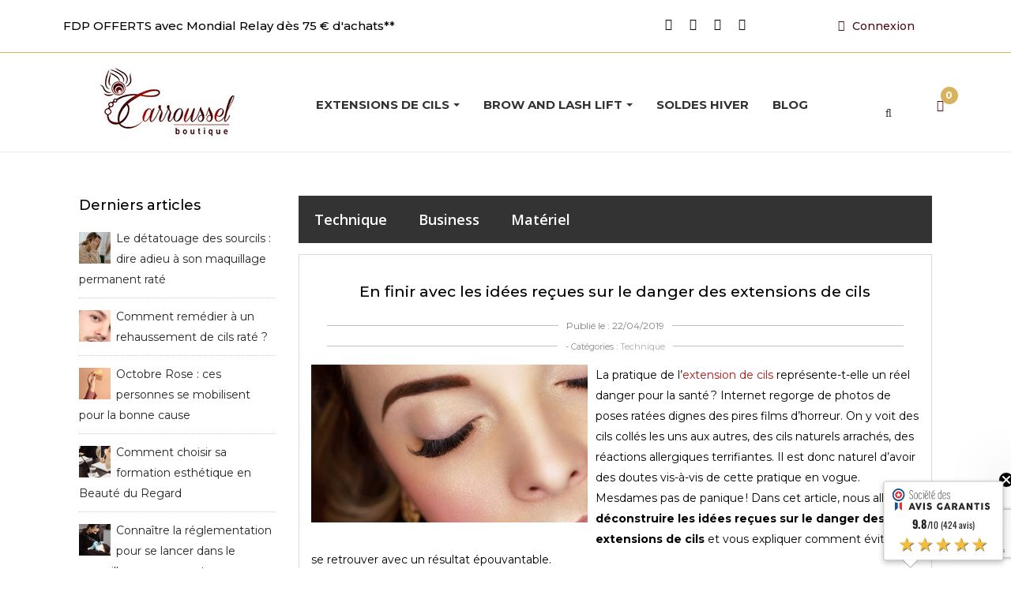

--- FILE ---
content_type: text/html; charset=utf-8
request_url: https://carroussel-boutique.com/blog/danger-extensions-cils-n7?preview=092bfb4cc55542ee1159cf5d0f17633d
body_size: 20490
content:
<!doctype html>
<html lang="fr">

  <head>
    
       

  <meta charset="utf-8">


  <meta http-equiv="x-ua-compatible" content="ie=edge">




  <title>Danger des extensions de cils | À bas les idées reçues</title>
  <meta name="description" content="Les extensions de cils sont-elles vraiment dangereuses ? Cet article en finit avec les idées reçues !">
  <meta name="keywords" content="">
      
                  <link rel="alternate" href="https://carroussel-boutique.com/module-blog?preview=092bfb4cc55542ee1159cf5d0f17633d&amp;id=7&amp;module=prestablog" hreflang="fr">
                  <link rel="alternate" href="https://carroussel-boutique.com/en/module-blog?preview=092bfb4cc55542ee1159cf5d0f17633d&amp;id=7&amp;module=prestablog" hreflang="en-us">
        
    




  <meta name="viewport" content="width=device-width, initial-scale=1">



  <link rel="icon" type="image/vnd.microsoft.icon" href="https://carroussel-boutique.com/img/favicon.ico?1762081131">
  <link rel="shortcut icon" type="image/x-icon" href="https://carroussel-boutique.com/img/favicon.ico?1762081131">
  <link rel="stylesheet" media="screen" href="https://fontlibrary.org/face/d-din" type="text/css"/>



  

<meta name="facebook-domain-verification" content="0lnzi597wj65rtsuld8n93sbgnq6ko" />

  	

  <script type="text/javascript">
        var klCustomer = null;
        var prestashop = {"cart":{"products":[],"totals":{"total":{"type":"total","label":"Total","amount":0,"value":"0,00\u00a0\u20ac"},"total_including_tax":{"type":"total","label":"Total TTC","amount":0,"value":"0,00\u00a0\u20ac"},"total_excluding_tax":{"type":"total","label":"Total HT :","amount":0,"value":"0,00\u00a0\u20ac"}},"subtotals":{"products":{"type":"products","label":"Sous-total","amount":0,"value":"0,00\u00a0\u20ac"},"discounts":null,"shipping":{"type":"shipping","label":"Livraison","amount":0,"value":""},"tax":{"type":"tax","label":"Taxes incluses","amount":0,"value":"0,00\u00a0\u20ac"}},"products_count":0,"summary_string":"0 articles","vouchers":{"allowed":1,"added":[]},"discounts":[],"minimalPurchase":0,"minimalPurchaseRequired":""},"currency":{"id":1,"name":"Euro","iso_code":"EUR","iso_code_num":"978","sign":"\u20ac"},"customer":{"lastname":null,"firstname":null,"email":null,"birthday":null,"newsletter":null,"newsletter_date_add":null,"optin":null,"website":null,"company":null,"siret":null,"ape":null,"is_logged":false,"gender":{"type":null,"name":null},"addresses":[]},"language":{"name":"Fran\u00e7ais (French)","iso_code":"fr","locale":"fr-FR","language_code":"fr","is_rtl":"0","date_format_lite":"d\/m\/Y","date_format_full":"d\/m\/Y H:i:s","id":1},"page":{"title":"","canonical":null,"meta":{"title":"PrestaBlog","description":"Blog","keywords":"","robots":"index"},"page_name":"module-prestablog-blog","body_classes":{"lang-fr":true,"lang-rtl":false,"country-FR":true,"currency-EUR":true,"layout-full-width":true,"page-":true,"tax-display-enabled":true},"admin_notifications":[]},"shop":{"name":"Carroussel Boutique","logo":"https:\/\/carroussel-boutique.com\/img\/carroussel-boutique-logo-1649261526.jpg","stores_icon":"https:\/\/carroussel-boutique.com\/img\/logo_stores.png","favicon":"https:\/\/carroussel-boutique.com\/img\/favicon.ico"},"urls":{"base_url":"https:\/\/carroussel-boutique.com\/","current_url":"https:\/\/carroussel-boutique.com\/blog\/danger-extensions-cils-n7?preview=092bfb4cc55542ee1159cf5d0f17633d","shop_domain_url":"https:\/\/carroussel-boutique.com","img_ps_url":"https:\/\/carroussel-boutique.com\/img\/","img_cat_url":"https:\/\/carroussel-boutique.com\/img\/c\/","img_lang_url":"https:\/\/carroussel-boutique.com\/img\/l\/","img_prod_url":"https:\/\/carroussel-boutique.com\/img\/p\/","img_manu_url":"https:\/\/carroussel-boutique.com\/img\/m\/","img_sup_url":"https:\/\/carroussel-boutique.com\/img\/su\/","img_ship_url":"https:\/\/carroussel-boutique.com\/img\/s\/","img_store_url":"https:\/\/carroussel-boutique.com\/img\/st\/","img_col_url":"https:\/\/carroussel-boutique.com\/img\/co\/","img_url":"https:\/\/carroussel-boutique.com\/themes\/ledonia\/assets\/img\/","css_url":"https:\/\/carroussel-boutique.com\/themes\/ledonia\/assets\/css\/","js_url":"https:\/\/carroussel-boutique.com\/themes\/ledonia\/assets\/js\/","pic_url":"https:\/\/carroussel-boutique.com\/upload\/","pages":{"address":"https:\/\/carroussel-boutique.com\/adresse","addresses":"https:\/\/carroussel-boutique.com\/adresses","authentication":"https:\/\/carroussel-boutique.com\/connexion","cart":"https:\/\/carroussel-boutique.com\/panier","category":"https:\/\/carroussel-boutique.com\/index.php?controller=category","cms":"https:\/\/carroussel-boutique.com\/index.php?controller=cms","contact":"https:\/\/carroussel-boutique.com\/nous-contacter","discount":"https:\/\/carroussel-boutique.com\/reduction","guest_tracking":"https:\/\/carroussel-boutique.com\/suivi-commande-invite","history":"https:\/\/carroussel-boutique.com\/historique-commandes","identity":"https:\/\/carroussel-boutique.com\/identite","index":"https:\/\/carroussel-boutique.com\/","my_account":"https:\/\/carroussel-boutique.com\/mon-compte","order_confirmation":"https:\/\/carroussel-boutique.com\/confirmation-commande","order_detail":"https:\/\/carroussel-boutique.com\/index.php?controller=order-detail","order_follow":"https:\/\/carroussel-boutique.com\/suivi-commande","order":"https:\/\/carroussel-boutique.com\/commande","order_return":"https:\/\/carroussel-boutique.com\/index.php?controller=order-return","order_slip":"https:\/\/carroussel-boutique.com\/avoirs","pagenotfound":"https:\/\/carroussel-boutique.com\/page-introuvable","password":"https:\/\/carroussel-boutique.com\/recuperation-mot-de-passe","pdf_invoice":"https:\/\/carroussel-boutique.com\/index.php?controller=pdf-invoice","pdf_order_return":"https:\/\/carroussel-boutique.com\/index.php?controller=pdf-order-return","pdf_order_slip":"https:\/\/carroussel-boutique.com\/index.php?controller=pdf-order-slip","prices_drop":"https:\/\/carroussel-boutique.com\/promotions","product":"https:\/\/carroussel-boutique.com\/index.php?controller=product","search":"https:\/\/carroussel-boutique.com\/recherche","sitemap":"https:\/\/carroussel-boutique.com\/sitemap","stores":"https:\/\/carroussel-boutique.com\/magasins","supplier":"https:\/\/carroussel-boutique.com\/fournisseur","register":"https:\/\/carroussel-boutique.com\/connexion?create_account=1","order_login":"https:\/\/carroussel-boutique.com\/commande?login=1"},"alternative_langs":{"fr":"https:\/\/carroussel-boutique.com\/module-blog?preview=092bfb4cc55542ee1159cf5d0f17633d&id=7&module=prestablog","en-us":"https:\/\/carroussel-boutique.com\/en\/module-blog?preview=092bfb4cc55542ee1159cf5d0f17633d&id=7&module=prestablog"},"theme_assets":"\/themes\/ledonia\/assets\/","actions":{"logout":"https:\/\/carroussel-boutique.com\/?mylogout="},"no_picture_image":{"bySize":{"small_default":{"url":"https:\/\/carroussel-boutique.com\/img\/p\/fr-default-small_default.jpg","width":44,"height":58},"menu_default":{"url":"https:\/\/carroussel-boutique.com\/img\/p\/fr-default-menu_default.jpg","width":98,"height":130},"slider_small_default":{"url":"https:\/\/carroussel-boutique.com\/img\/p\/fr-default-slider_small_default.jpg","width":100,"height":132},"cart_default":{"url":"https:\/\/carroussel-boutique.com\/img\/p\/fr-default-cart_default.jpg","width":105,"height":140},"home_default":{"url":"https:\/\/carroussel-boutique.com\/img\/p\/fr-default-home_default.jpg","width":255,"height":340},"medium_default":{"url":"https:\/\/carroussel-boutique.com\/img\/p\/fr-default-medium_default.jpg","width":452,"height":452},"large_default":{"url":"https:\/\/carroussel-boutique.com\/img\/p\/fr-default-large_default.jpg","width":445,"height":595},"full_default":{"url":"https:\/\/carroussel-boutique.com\/img\/p\/fr-default-full_default.jpg","width":800,"height":1074}},"small":{"url":"https:\/\/carroussel-boutique.com\/img\/p\/fr-default-small_default.jpg","width":44,"height":58},"medium":{"url":"https:\/\/carroussel-boutique.com\/img\/p\/fr-default-home_default.jpg","width":255,"height":340},"large":{"url":"https:\/\/carroussel-boutique.com\/img\/p\/fr-default-full_default.jpg","width":800,"height":1074},"legend":""}},"configuration":{"display_taxes_label":true,"display_prices_tax_incl":true,"is_catalog":false,"show_prices":true,"opt_in":{"partner":true},"quantity_discount":{"type":"discount","label":"Remise sur prix unitaire"},"voucher_enabled":1,"return_enabled":0},"field_required":[],"breadcrumb":{"links":[{"title":"","url":""}],"count":1},"link":{"protocol_link":"https:\/\/","protocol_content":"https:\/\/"},"time":1768691387,"static_token":"b31960b49bab243d8c266ebcd2c6848c","token":"8b87bc9e67ff6af85bcd0465cba2ad2b","debug":false};
        var psemailsubscription_subscription = "https:\/\/carroussel-boutique.com\/module\/ps_emailsubscription\/subscription";
        var psr_icon_color = "#F19D76";
        var slider_width = "170";
      </script>
		<link rel="stylesheet" href="//code.ionicframework.com/ionicons/2.0.1/css/ionicons.min.css" media="all">
		<link rel="stylesheet" href="//fonts.googleapis.com/css?family=Montserrat:300,400,500,600,700,900&amp;amp;subset=latin-ext,vietnamese" media="all">
		<link rel="stylesheet" href="https://fonts.googleapis.com/css?family=Montserrat:100,100italic,200,200italic,300,300italic,400,400italic,500,500italic,600,600italic,700,700italic,800,800italic,900,900italic&amp;display=swap" media="all">
		<link rel="stylesheet" href="https://carroussel-boutique.com/modules/an_theme/views/css/sidebarcart.css" media="screen">
		<link rel="stylesheet" href="https://carroussel-boutique.com/modules/an_theme/views/css/owl.carousel.min.css" media="screen">
		<link rel="stylesheet" href="https://carroussel-boutique.com/themes/ledonia/assets/cache/theme-f3e088406.css" media="all">
	
	
	<script src="https://carroussel-boutique.com/js/jquery/jquery-1.11.0.min.js" ></script>
	<script src="//vjs.zencdn.net/ie8/1.1.2/videojs-ie8.min.js" ></script>
	<script src="//vjs.zencdn.net/5.8.8/video.js" ></script>
	<script src="https://carroussel-boutique.com/modules/rc_pganalytics/views/js/rc_pganalyticslib.js" ></script>


	<script>
			var ceFrontendConfig = {"environmentMode":{"edit":false,"wpPreview":false},"is_rtl":false,"breakpoints":{"xs":0,"sm":480,"md":768,"lg":1025,"xl":1440,"xxl":1600},"version":"2.5.11","urls":{"assets":"\/modules\/creativeelements\/views\/"},"productQuickView":0,"settings":{"page":[],"general":{"elementor_global_image_lightbox":"1","elementor_enable_lightbox_in_editor":"yes","elementor_lightbox_enable_counter":"yes","elementor_lightbox_enable_zoom":"yes","elementor_lightbox_title_src":"title","elementor_lightbox_description_src":"caption"}},"post":{"id":"7130101","title":"En finir avec les id\u00e9es re\u00e7ues sur le danger des extensions de cils","excerpt":""}};
		</script>
        <link rel="preload" href="/modules/creativeelements/views/lib/ceicons/fonts/ceicons.woff2?fj664s"
            as="font" type="font/woff2" crossorigin>
                <link rel="preload" href="/modules/creativeelements/views/lib/font-awesome/fonts/fontawesome-webfont.woff2?v=4.7.0"
            as="font" type="font/woff2" crossorigin>
        <!--CE-JS-->


  <script type="text/javascript">var SdsJsOnLoadActions = [];window.onload=function(){ $.each(SdsJsOnLoadActions, function(k, func){ func.call(); }); };</script>
            <script src="https://www.google.com/recaptcha/api.js?render=6LdHtG8pAAAAAL7h7xHvUt5DBpeptKUoV1VASUwM"></script>
            <script>
                grecaptcha.ready(function () {
                    grecaptcha.execute("6LdHtG8pAAAAAL7h7xHvUt5DBpeptKUoV1VASUwM", {action: "contact"}).then(function (token) {
                        var recaptchaResponse = document.getElementById("captcha-box");
                        recaptchaResponse.value = token;
                        });
                    });
            </script>
<!-- Module Presta Blog -->
<meta property="og:url"          content="https://carroussel-boutique.com/fr/blog/danger-extensions-cils-n7" />
<meta property="og:image"        content="https://carroussel-boutique.com/modules/prestablog/views/img/grid-for-1-7/up-img/7.jpg" />
<meta property="og:title"        content="En finir avec les idées reçues sur le danger des extensions de cils" />
<meta property="og:description"  content="" />
<script src='https://www.google.com/recaptcha/api.js'></script>
<!-- Module Presta Blog -->

<style>.ets_mm_megamenu .mm_menus_li h4,
.ets_mm_megamenu .mm_menus_li h5,
.ets_mm_megamenu .mm_menus_li h6,
.ets_mm_megamenu .mm_menus_li h1,
.ets_mm_megamenu .mm_menus_li h2,
.ets_mm_megamenu .mm_menus_li h3,
.ets_mm_megamenu .mm_menus_li h4 *:not(i),
.ets_mm_megamenu .mm_menus_li h5 *:not(i),
.ets_mm_megamenu .mm_menus_li h6 *:not(i),
.ets_mm_megamenu .mm_menus_li h1 *:not(i),
.ets_mm_megamenu .mm_menus_li h2 *:not(i),
.ets_mm_megamenu .mm_menus_li h3 *:not(i),
.ets_mm_megamenu .mm_menus_li > a{
    font-family: inherit;
}
.ets_mm_megamenu *:not(.fa):not(i){
    font-family: inherit;
}

.ets_mm_block *{
    font-size: 11px;
}    

@media (min-width: 768px){
/*layout 1*/
    .ets_mm_megamenu.layout_layout1{
        background: ;
    }
    .layout_layout1 .ets_mm_megamenu_content{
      background: linear-gradient(#FFFFFF, #F2F2F2) repeat scroll 0 0 rgba(0, 0, 0, 0);
      background: -webkit-linear-gradient(#FFFFFF, #F2F2F2) repeat scroll 0 0 rgba(0, 0, 0, 0);
      background: -o-linear-gradient(#FFFFFF, #F2F2F2) repeat scroll 0 0 rgba(0, 0, 0, 0);
    }
    .ets_mm_megamenu.layout_layout1:not(.ybc_vertical_menu) .mm_menus_ul{
         background: ;
    }

    #header .layout_layout1:not(.ybc_vertical_menu) .mm_menus_li > a,
    .layout_layout1 .ybc-menu-vertical-button,
    .layout_layout1 .mm_extra_item *{
        color: #484848
    }
    .layout_layout1 .ybc-menu-vertical-button .ybc-menu-button-toggle_icon_default .icon-bar{
        background-color: #484848
    }
    .layout_layout1 .mm_menus_li:hover > a, 
    .layout_layout1 .mm_menus_li.active > a,
    #header .layout_layout1 .mm_menus_li:hover > a,
    .layout_layout1:hover .ybc-menu-vertical-button,
    .layout_layout1 .mm_extra_item button[type="submit"]:hover i,
    #header .layout_layout1 .mm_menus_li.active > a{
        color: #ffffff;
    }
    
    .layout_layout1:not(.ybc_vertical_menu) .mm_menus_li > a:before,
    .layout_layout1.ybc_vertical_menu:hover .ybc-menu-vertical-button:before,
    .layout_layout1:hover .ybc-menu-vertical-button .ybc-menu-button-toggle_icon_default .icon-bar,
    .ybc-menu-vertical-button.layout_layout1:hover{background-color: #ffffff;}
    
    .layout_layout1:not(.ybc_vertical_menu) .mm_menus_li:hover > a,
    .ets_mm_megamenu.layout_layout1.ybc_vertical_menu:hover,
    #header .layout_layout1:not(.ybc_vertical_menu) .mm_menus_li:hover > a,
    .ets_mm_megamenu.layout_layout1.ybc_vertical_menu:hover{
        background: #a81815;
    }
    
    .layout_layout1.ets_mm_megamenu .mm_columns_ul,
    .layout_layout1.ybc_vertical_menu .mm_menus_ul{
        background-color: #ffffff;
    }
    #header .layout_layout1 .ets_mm_block_content a,
    #header .layout_layout1 .ets_mm_block_content p,
    .layout_layout1.ybc_vertical_menu .mm_menus_li > a,
    #header .layout_layout1.ybc_vertical_menu .mm_menus_li > a{
        color: #414141;
    }
    
    .layout_layout1 .mm_columns_ul h1,
    .layout_layout1 .mm_columns_ul h2,
    .layout_layout1 .mm_columns_ul h3,
    .layout_layout1 .mm_columns_ul h4,
    .layout_layout1 .mm_columns_ul h5,
    .layout_layout1 .mm_columns_ul h6,
    .layout_layout1 .mm_columns_ul .ets_mm_block > h1 a,
    .layout_layout1 .mm_columns_ul .ets_mm_block > h2 a,
    .layout_layout1 .mm_columns_ul .ets_mm_block > h3 a,
    .layout_layout1 .mm_columns_ul .ets_mm_block > h4 a,
    .layout_layout1 .mm_columns_ul .ets_mm_block > h5 a,
    .layout_layout1 .mm_columns_ul .ets_mm_block > h6 a,
    #header .layout_layout1 .mm_columns_ul .ets_mm_block > h1 a,
    #header .layout_layout1 .mm_columns_ul .ets_mm_block > h2 a,
    #header .layout_layout1 .mm_columns_ul .ets_mm_block > h3 a,
    #header .layout_layout1 .mm_columns_ul .ets_mm_block > h4 a,
    #header .layout_layout1 .mm_columns_ul .ets_mm_block > h5 a,
    #header .layout_layout1 .mm_columns_ul .ets_mm_block > h6 a,
    .layout_layout1 .mm_columns_ul .h1,
    .layout_layout1 .mm_columns_ul .h2,
    .layout_layout1 .mm_columns_ul .h3,
    .layout_layout1 .mm_columns_ul .h4,
    .layout_layout1 .mm_columns_ul .h5,
    .layout_layout1 .mm_columns_ul .h6{
        color: #414141;
    }
    
    
    .layout_layout1 li:hover > a,
    .layout_layout1 li > a:hover,
    .layout_layout1 .mm_tabs_li.open .mm_tab_toggle_title,
    .layout_layout1 .mm_tabs_li.open .mm_tab_toggle_title a,
    .layout_layout1 .mm_tabs_li:hover .mm_tab_toggle_title,
    .layout_layout1 .mm_tabs_li:hover .mm_tab_toggle_title a,
    #header .layout_layout1 .mm_tabs_li.open .mm_tab_toggle_title,
    #header .layout_layout1 .mm_tabs_li.open .mm_tab_toggle_title a,
    #header .layout_layout1 .mm_tabs_li:hover .mm_tab_toggle_title,
    #header .layout_layout1 .mm_tabs_li:hover .mm_tab_toggle_title a,
    .layout_layout1.ybc_vertical_menu .mm_menus_li > a,
    #header .layout_layout1 li:hover > a,
    .layout_layout1.ybc_vertical_menu .mm_menus_li:hover > a,
    #header .layout_layout1.ybc_vertical_menu .mm_menus_li:hover > a,
    #header .layout_layout1 .mm_columns_ul .mm_block_type_product .product-title > a:hover,
    #header .layout_layout1 li > a:hover{color: #a81815;}
    
    
/*end layout 1*/
    
    
    /*layout 2*/
    .ets_mm_megamenu.layout_layout2{
        background-color: #3cabdb;
    }
    
    #header .layout_layout2:not(.ybc_vertical_menu) .mm_menus_li > a,
    .layout_layout2 .ybc-menu-vertical-button,
    .layout_layout2 .mm_extra_item *{
        color: #ffffff
    }
    .layout_layout2 .ybc-menu-vertical-button .ybc-menu-button-toggle_icon_default .icon-bar{
        background-color: #ffffff
    }
    .layout_layout2:not(.ybc_vertical_menu) .mm_menus_li:hover > a, 
    .layout_layout2:not(.ybc_vertical_menu) .mm_menus_li.active > a,
    #header .layout_layout2:not(.ybc_vertical_menu) .mm_menus_li:hover > a,
    .layout_layout2:hover .ybc-menu-vertical-button,
    .layout_layout2 .mm_extra_item button[type="submit"]:hover i,
    #header .layout_layout2:not(.ybc_vertical_menu) .mm_menus_li.active > a{color: #ffffff;}
    
    .layout_layout2:hover .ybc-menu-vertical-button .ybc-menu-button-toggle_icon_default .icon-bar{
        background-color: #ffffff;
    }
    .layout_layout2:not(.ybc_vertical_menu) .mm_menus_li:hover > a,
    #header .layout_layout2:not(.ybc_vertical_menu) .mm_menus_li:hover > a,
    .ets_mm_megamenu.layout_layout2.ybc_vertical_menu:hover{
        background-color: #50b4df;
    }
    
    .layout_layout2.ets_mm_megamenu .mm_columns_ul,
    .layout_layout2.ybc_vertical_menu .mm_menus_ul{
        background-color: #ffffff;
    }
    #header .layout_layout2 .ets_mm_block_content a,
    .layout_layout2.ybc_vertical_menu .mm_menus_li > a,
    #header .layout_layout2.ybc_vertical_menu .mm_menus_li > a,
    #header .layout_layout2 .ets_mm_block_content p{
        color: #666666;
    }
    
    .layout_layout2 .mm_columns_ul h1,
    .layout_layout2 .mm_columns_ul h2,
    .layout_layout2 .mm_columns_ul h3,
    .layout_layout2 .mm_columns_ul h4,
    .layout_layout2 .mm_columns_ul h5,
    .layout_layout2 .mm_columns_ul h6,
    .layout_layout2 .mm_columns_ul .ets_mm_block > h1 a,
    .layout_layout2 .mm_columns_ul .ets_mm_block > h2 a,
    .layout_layout2 .mm_columns_ul .ets_mm_block > h3 a,
    .layout_layout2 .mm_columns_ul .ets_mm_block > h4 a,
    .layout_layout2 .mm_columns_ul .ets_mm_block > h5 a,
    .layout_layout2 .mm_columns_ul .ets_mm_block > h6 a,
    #header .layout_layout2 .mm_columns_ul .ets_mm_block > h1 a,
    #header .layout_layout2 .mm_columns_ul .ets_mm_block > h2 a,
    #header .layout_layout2 .mm_columns_ul .ets_mm_block > h3 a,
    #header .layout_layout2 .mm_columns_ul .ets_mm_block > h4 a,
    #header .layout_layout2 .mm_columns_ul .ets_mm_block > h5 a,
    #header .layout_layout2 .mm_columns_ul .ets_mm_block > h6 a,
    .layout_layout2 .mm_columns_ul .h1,
    .layout_layout2 .mm_columns_ul .h2,
    .layout_layout2 .mm_columns_ul .h3,
    .layout_layout2 .mm_columns_ul .h4,
    .layout_layout2 .mm_columns_ul .h5,
    .layout_layout2 .mm_columns_ul .h6{
        color: #414141;
    }
    
    
    .layout_layout2 li:hover > a,
    .layout_layout2 li > a:hover,
    .layout_layout2 .mm_tabs_li.open .mm_tab_toggle_title,
    .layout_layout2 .mm_tabs_li.open .mm_tab_toggle_title a,
    .layout_layout2 .mm_tabs_li:hover .mm_tab_toggle_title,
    .layout_layout2 .mm_tabs_li:hover .mm_tab_toggle_title a,
    #header .layout_layout2 .mm_tabs_li.open .mm_tab_toggle_title,
    #header .layout_layout2 .mm_tabs_li.open .mm_tab_toggle_title a,
    #header .layout_layout2 .mm_tabs_li:hover .mm_tab_toggle_title,
    #header .layout_layout2 .mm_tabs_li:hover .mm_tab_toggle_title a,
    #header .layout_layout2 li:hover > a,
    .layout_layout2.ybc_vertical_menu .mm_menus_li > a,
    .layout_layout2.ybc_vertical_menu .mm_menus_li:hover > a,
    #header .layout_layout2.ybc_vertical_menu .mm_menus_li:hover > a,
    #header .layout_layout2 .mm_columns_ul .mm_block_type_product .product-title > a:hover,
    #header .layout_layout2 li > a:hover{color: #fc4444;}
    
    
    
    /*layout 3*/
    .ets_mm_megamenu.layout_layout3,
    .layout_layout3 .mm_tab_li_content{
        background-color: #333333;
        
    }
    #header .layout_layout3:not(.ybc_vertical_menu) .mm_menus_li > a,
    .layout_layout3 .ybc-menu-vertical-button,
    .layout_layout3 .mm_extra_item *{
        color: #ffffff
    }
    .layout_layout3 .ybc-menu-vertical-button .ybc-menu-button-toggle_icon_default .icon-bar{
        background-color: #ffffff
    }
    .layout_layout3 .mm_menus_li:hover > a, 
    .layout_layout3 .mm_menus_li.active > a,
    .layout_layout3 .mm_extra_item button[type="submit"]:hover i,
    #header .layout_layout3 .mm_menus_li:hover > a,
    #header .layout_layout3 .mm_menus_li.active > a,
    .layout_layout3:hover .ybc-menu-vertical-button,
    .layout_layout3:hover .ybc-menu-vertical-button .ybc-menu-button-toggle_icon_default .icon-bar{
        color: #ffffff;
    }
    
    .layout_layout3:not(.ybc_vertical_menu) .mm_menus_li:hover > a,
    #header .layout_layout3:not(.ybc_vertical_menu) .mm_menus_li:hover > a,
    .ets_mm_megamenu.layout_layout3.ybc_vertical_menu:hover,
    .layout_layout3 .mm_tabs_li.open .mm_columns_contents_ul,
    .layout_layout3 .mm_tabs_li.open .mm_tab_li_content {
        background-color: #000000;
    }
    .layout_layout3 .mm_tabs_li.open.mm_tabs_has_content .mm_tab_li_content .mm_tab_name::before{
        border-right-color: #000000;
    }
    .layout_layout3.ets_mm_megamenu .mm_columns_ul,
    .ybc_vertical_menu.layout_layout3 .mm_menus_ul.ets_mn_submenu_full_height .mm_menus_li:hover a::before,
    .layout_layout3.ybc_vertical_menu .mm_menus_ul{
        background-color: #000000;
        border-color: #000000;
    }
    #header .layout_layout3 .ets_mm_block_content a,
    #header .layout_layout3 .ets_mm_block_content p,
    .layout_layout3.ybc_vertical_menu .mm_menus_li > a,
    #header .layout_layout3.ybc_vertical_menu .mm_menus_li > a{
        color: #dcdcdc;
    }
    
    .layout_layout3 .mm_columns_ul h1,
    .layout_layout3 .mm_columns_ul h2,
    .layout_layout3 .mm_columns_ul h3,
    .layout_layout3 .mm_columns_ul h4,
    .layout_layout3 .mm_columns_ul h5,
    .layout_layout3 .mm_columns_ul h6,
    .layout_layout3 .mm_columns_ul .ets_mm_block > h1 a,
    .layout_layout3 .mm_columns_ul .ets_mm_block > h2 a,
    .layout_layout3 .mm_columns_ul .ets_mm_block > h3 a,
    .layout_layout3 .mm_columns_ul .ets_mm_block > h4 a,
    .layout_layout3 .mm_columns_ul .ets_mm_block > h5 a,
    .layout_layout3 .mm_columns_ul .ets_mm_block > h6 a,
    #header .layout_layout3 .mm_columns_ul .ets_mm_block > h1 a,
    #header .layout_layout3 .mm_columns_ul .ets_mm_block > h2 a,
    #header .layout_layout3 .mm_columns_ul .ets_mm_block > h3 a,
    #header .layout_layout3 .mm_columns_ul .ets_mm_block > h4 a,
    #header .layout_layout3 .mm_columns_ul .ets_mm_block > h5 a,
    #header .layout_layout3 .mm_columns_ul .ets_mm_block > h6 a,
    .layout_layout3 .mm_columns_ul .h1,
    .layout_layout3 .mm_columns_ul .h2,
    .layout_layout3 .mm_columns_ul .h3,
    .layout_layout3.ybc_vertical_menu .mm_menus_li:hover > a,
    #header .layout_layout3.ybc_vertical_menu .mm_menus_li:hover > a,
    .layout_layout3 .mm_columns_ul .h4,
    .layout_layout3 .mm_columns_ul .h5,
    .layout_layout3 .mm_columns_ul .h6{
        color: #ec4249;
    }
    
    
    .layout_layout3 li:hover > a,
    .layout_layout3 li > a:hover,
    .layout_layout3 .mm_tabs_li.open .mm_tab_toggle_title,
    .layout_layout3 .mm_tabs_li.open .mm_tab_toggle_title a,
    .layout_layout3 .mm_tabs_li:hover .mm_tab_toggle_title,
    .layout_layout3 .mm_tabs_li:hover .mm_tab_toggle_title a,
    #header .layout_layout3 .mm_tabs_li.open .mm_tab_toggle_title,
    #header .layout_layout3 .mm_tabs_li.open .mm_tab_toggle_title a,
    #header .layout_layout3 .mm_tabs_li:hover .mm_tab_toggle_title,
    #header .layout_layout3 .mm_tabs_li:hover .mm_tab_toggle_title a,
    #header .layout_layout3 li:hover > a,
    #header .layout_layout3 .mm_columns_ul .mm_block_type_product .product-title > a:hover,
    #header .layout_layout3 li > a:hover,
    .layout_layout3.ybc_vertical_menu .mm_menus_li > a,
    .layout_layout3 .has-sub .ets_mm_categories li > a:hover,
    #header .layout_layout3 .has-sub .ets_mm_categories li > a:hover{color: #fc4444;}
    
    
    /*layout 4*/
    
    .ets_mm_megamenu.layout_layout4{
        background-color: #ffffff;
    }
    .ets_mm_megamenu.layout_layout4:not(.ybc_vertical_menu) .mm_menus_ul{
         background: #ffffff;
    }

    #header .layout_layout4:not(.ybc_vertical_menu) .mm_menus_li > a,
    .layout_layout4 .ybc-menu-vertical-button,
    .layout_layout4 .mm_extra_item *{
        color: #333333
    }
    .layout_layout4 .ybc-menu-vertical-button .ybc-menu-button-toggle_icon_default .icon-bar{
        background-color: #333333
    }
    
    .layout_layout4 .mm_menus_li:hover > a, 
    .layout_layout4 .mm_menus_li.active > a,
    #header .layout_layout4 .mm_menus_li:hover > a,
    .layout_layout4:hover .ybc-menu-vertical-button,
    #header .layout_layout4 .mm_menus_li.active > a{color: #ffffff;}
    
    .layout_layout4:hover .ybc-menu-vertical-button .ybc-menu-button-toggle_icon_default .icon-bar{
        background-color: #ffffff;
    }
    
    .layout_layout4:not(.ybc_vertical_menu) .mm_menus_li:hover > a,
    .layout_layout4:not(.ybc_vertical_menu) .mm_menus_li.active > a,
    .layout_layout4:not(.ybc_vertical_menu) .mm_menus_li:hover > span, 
    .layout_layout4:not(.ybc_vertical_menu) .mm_menus_li.active > span,
    #header .layout_layout4:not(.ybc_vertical_menu) .mm_menus_li:hover > a, 
    #header .layout_layout4:not(.ybc_vertical_menu) .mm_menus_li.active > a,
    .layout_layout4:not(.ybc_vertical_menu) .mm_menus_li:hover > a,
    #header .layout_layout4:not(.ybc_vertical_menu) .mm_menus_li:hover > a,
    .ets_mm_megamenu.layout_layout4.ybc_vertical_menu:hover,
    #header .layout_layout4 .mm_menus_li:hover > span, 
    #header .layout_layout4 .mm_menus_li.active > span{
        background-color: #ec4249;
    }
    .layout_layout4 .ets_mm_megamenu_content {
      border-bottom-color: #ec4249;
    }
    
    .layout_layout4.ets_mm_megamenu .mm_columns_ul,
    .ybc_vertical_menu.layout_layout4 .mm_menus_ul .mm_menus_li:hover a::before,
    .layout_layout4.ybc_vertical_menu .mm_menus_ul{
        background-color: #ffffff;
    }
    #header .layout_layout4 .ets_mm_block_content a,
    .layout_layout4.ybc_vertical_menu .mm_menus_li > a,
    #header .layout_layout4.ybc_vertical_menu .mm_menus_li > a,
    #header .layout_layout4 .ets_mm_block_content p{
        color: #666666;
    }
    
    .layout_layout4 .mm_columns_ul h1,
    .layout_layout4 .mm_columns_ul h2,
    .layout_layout4 .mm_columns_ul h3,
    .layout_layout4 .mm_columns_ul h4,
    .layout_layout4 .mm_columns_ul h5,
    .layout_layout4 .mm_columns_ul h6,
    .layout_layout4 .mm_columns_ul .ets_mm_block > h1 a,
    .layout_layout4 .mm_columns_ul .ets_mm_block > h2 a,
    .layout_layout4 .mm_columns_ul .ets_mm_block > h3 a,
    .layout_layout4 .mm_columns_ul .ets_mm_block > h4 a,
    .layout_layout4 .mm_columns_ul .ets_mm_block > h5 a,
    .layout_layout4 .mm_columns_ul .ets_mm_block > h6 a,
    #header .layout_layout4 .mm_columns_ul .ets_mm_block > h1 a,
    #header .layout_layout4 .mm_columns_ul .ets_mm_block > h2 a,
    #header .layout_layout4 .mm_columns_ul .ets_mm_block > h3 a,
    #header .layout_layout4 .mm_columns_ul .ets_mm_block > h4 a,
    #header .layout_layout4 .mm_columns_ul .ets_mm_block > h5 a,
    #header .layout_layout4 .mm_columns_ul .ets_mm_block > h6 a,
    .layout_layout4 .mm_columns_ul .h1,
    .layout_layout4 .mm_columns_ul .h2,
    .layout_layout4 .mm_columns_ul .h3,
    .layout_layout4 .mm_columns_ul .h4,
    .layout_layout4 .mm_columns_ul .h5,
    .layout_layout4 .mm_columns_ul .h6{
        color: #414141;
    }
    
    .layout_layout4 li:hover > a,
    .layout_layout4 li > a:hover,
    .layout_layout4 .mm_tabs_li.open .mm_tab_toggle_title,
    .layout_layout4 .mm_tabs_li.open .mm_tab_toggle_title a,
    .layout_layout4 .mm_tabs_li:hover .mm_tab_toggle_title,
    .layout_layout4 .mm_tabs_li:hover .mm_tab_toggle_title a,
    #header .layout_layout4 .mm_tabs_li.open .mm_tab_toggle_title,
    #header .layout_layout4 .mm_tabs_li.open .mm_tab_toggle_title a,
    #header .layout_layout4 .mm_tabs_li:hover .mm_tab_toggle_title,
    #header .layout_layout4 .mm_tabs_li:hover .mm_tab_toggle_title a,
    #header .layout_layout4 li:hover > a,
    .layout_layout4.ybc_vertical_menu .mm_menus_li > a,
    .layout_layout4.ybc_vertical_menu .mm_menus_li:hover > a,
    #header .layout_layout4.ybc_vertical_menu .mm_menus_li:hover > a,
    #header .layout_layout4 .mm_columns_ul .mm_block_type_product .product-title > a:hover,
    #header .layout_layout4 li > a:hover{color: #ec4249;}
    
    /* end layout 4*/
    
    
    
    
    /* Layout 5*/
    .ets_mm_megamenu.layout_layout5{
        background-color: #ffffff;
    }
    .ets_mm_megamenu.layout_layout5:not(.ybc_vertical_menu) .mm_menus_ul{
         background: #ffffff;
    }
    
    #header .layout_layout5:not(.ybc_vertical_menu) .mm_menus_li > a,
    .layout_layout5 .ybc-menu-vertical-button,
    .layout_layout5 .mm_extra_item *{
        color: #333333
    }
    .layout_layout5 .ybc-menu-vertical-button .ybc-menu-button-toggle_icon_default .icon-bar{
        background-color: #333333
    }
    .layout_layout5 .mm_menus_li:hover > a, 
    .layout_layout5 .mm_menus_li.active > a,
    .layout_layout5 .mm_extra_item button[type="submit"]:hover i,
    #header .layout_layout5 .mm_menus_li:hover > a,
    #header .layout_layout5 .mm_menus_li.active > a,
    .layout_layout5:hover .ybc-menu-vertical-button{
        color: #ffffff;
    }
    .layout_layout5:hover .ybc-menu-vertical-button .ybc-menu-button-toggle_icon_default .icon-bar{
        background-color: #ffffff;
    }
    
    .layout_layout5 .mm_menus_li > a:before{background-color: #ffffff;}
    

    .layout_layout5:not(.ybc_vertical_menu) .mm_menus_li:hover > a,
    #header .layout_layout5:not(.ybc_vertical_menu) .mm_menus_li:hover > a,
    .ets_mm_megamenu.layout_layout5.ybc_vertical_menu:hover,
    #header .layout_layout5 .mm_menus_li:hover > a{
        background-color: #4a0c15;
    }
    
    .layout_layout5.ets_mm_megamenu .mm_columns_ul,
    .ybc_vertical_menu.layout_layout5 .mm_menus_ul .mm_menus_li:hover a::before,
    .layout_layout5.ybc_vertical_menu .mm_menus_ul{
        background-color: #ffffff;
    }
    #header .layout_layout5 .ets_mm_block_content a,
    .layout_layout5.ybc_vertical_menu .mm_menus_li > a,
    #header .layout_layout5.ybc_vertical_menu .mm_menus_li > a,
    #header .layout_layout5 .ets_mm_block_content p{
        color: #333333;
    }
    
    .layout_layout5 .mm_columns_ul h1,
    .layout_layout5 .mm_columns_ul h2,
    .layout_layout5 .mm_columns_ul h3,
    .layout_layout5 .mm_columns_ul h4,
    .layout_layout5 .mm_columns_ul h5,
    .layout_layout5 .mm_columns_ul h6,
    .layout_layout5 .mm_columns_ul .ets_mm_block > h1 a,
    .layout_layout5 .mm_columns_ul .ets_mm_block > h2 a,
    .layout_layout5 .mm_columns_ul .ets_mm_block > h3 a,
    .layout_layout5 .mm_columns_ul .ets_mm_block > h4 a,
    .layout_layout5 .mm_columns_ul .ets_mm_block > h5 a,
    .layout_layout5 .mm_columns_ul .ets_mm_block > h6 a,
    #header .layout_layout5 .mm_columns_ul .ets_mm_block > h1 a,
    #header .layout_layout5 .mm_columns_ul .ets_mm_block > h2 a,
    #header .layout_layout5 .mm_columns_ul .ets_mm_block > h3 a,
    #header .layout_layout5 .mm_columns_ul .ets_mm_block > h4 a,
    #header .layout_layout5 .mm_columns_ul .ets_mm_block > h5 a,
    #header .layout_layout5 .mm_columns_ul .ets_mm_block > h6 a,
    .layout_layout5 .mm_columns_ul .h1,
    .layout_layout5 .mm_columns_ul .h2,
    .layout_layout5 .mm_columns_ul .h3,
    .layout_layout5 .mm_columns_ul .h4,
    .layout_layout5 .mm_columns_ul .h5,
    .layout_layout5 .mm_columns_ul .h6{
        color: #000000;
    }
    
    .layout_layout5 li:hover > a,
    .layout_layout5 li > a:hover,
    .layout_layout5 .mm_tabs_li.open .mm_tab_toggle_title,
    .layout_layout5 .mm_tabs_li.open .mm_tab_toggle_title a,
    .layout_layout5 .mm_tabs_li:hover .mm_tab_toggle_title,
    .layout_layout5 .mm_tabs_li:hover .mm_tab_toggle_title a,
    #header .layout_layout5 .mm_tabs_li.open .mm_tab_toggle_title,
    #header .layout_layout5 .mm_tabs_li.open .mm_tab_toggle_title a,
    #header .layout_layout5 .mm_tabs_li:hover .mm_tab_toggle_title,
    #header .layout_layout5 .mm_tabs_li:hover .mm_tab_toggle_title a,
    .layout_layout5.ybc_vertical_menu .mm_menus_li > a,
    #header .layout_layout5 li:hover > a,
    .layout_layout5.ybc_vertical_menu .mm_menus_li:hover > a,
    #header .layout_layout5.ybc_vertical_menu .mm_menus_li:hover > a,
    #header .layout_layout5 .mm_columns_ul .mm_block_type_product .product-title > a:hover,
    #header .layout_layout5 li > a:hover{color: #a81815;}
    
    /*end layout 5*/
}


@media (max-width: 767px){
    .ybc-menu-vertical-button,
    .transition_floating .close_menu, 
    .transition_full .close_menu{
        background-color: #000000;
        color: #ffffff;
    }
    .transition_floating .close_menu *, 
    .transition_full .close_menu *,
    .ybc-menu-vertical-button .icon-bar{
        color: #ffffff;
    }

    .close_menu .icon-bar,
    .ybc-menu-vertical-button .icon-bar {
      background-color: #ffffff;
    }
    .mm_menus_back_icon{
        border-color: #ffffff;
    }
    
    .layout_layout1 .mm_menus_li:hover > a, 
    #header .layout_layout1 .mm_menus_li:hover > a{color: #ffffff;}
    .layout_layout1 .mm_has_sub.mm_menus_li:hover .arrow::before{
        /*border-color: #ffffff;*/
    }
    
    
    .layout_layout1 .mm_menus_li:hover > a,
    #header .layout_layout1 .mm_menus_li:hover > a{
        background-color: #a81815;
    }
    .layout_layout1 li:hover > a,
    .layout_layout1 li > a:hover,
    #header .layout_layout1 li:hover > a,
    #header .layout_layout1 .mm_columns_ul .mm_block_type_product .product-title > a:hover,
    #header .layout_layout1 li > a:hover{
        color: #a81815;
    }
    
    /*------------------------------------------------------*/
    
    
    .layout_layout2 .mm_menus_li:hover > a, 
    #header .layout_layout2 .mm_menus_li:hover > a{color: #ffffff;}
    .layout_layout2 .mm_has_sub.mm_menus_li:hover .arrow::before{
        border-color: #ffffff;
    }
    
    .layout_layout2 .mm_menus_li:hover > a,
    #header .layout_layout2 .mm_menus_li:hover > a{
        background-color: #50b4df;
    }
    .layout_layout2 li:hover > a,
    .layout_layout2 li > a:hover,
    #header .layout_layout2 li:hover > a,
    #header .layout_layout2 .mm_columns_ul .mm_block_type_product .product-title > a:hover,
    #header .layout_layout2 li > a:hover{color: #fc4444;}
    
    /*------------------------------------------------------*/
    
    

    .layout_layout3 .mm_menus_li:hover > a, 
    #header .layout_layout3 .mm_menus_li:hover > a{
        color: #ffffff;
    }
    .layout_layout3 .mm_has_sub.mm_menus_li:hover .arrow::before{
        border-color: #ffffff;
    }
    
    .layout_layout3 .mm_menus_li:hover > a,
    #header .layout_layout3 .mm_menus_li:hover > a{
        background-color: #000000;
    }
    .layout_layout3 li:hover > a,
    .layout_layout3 li > a:hover,
    #header .layout_layout3 li:hover > a,
    #header .layout_layout3 .mm_columns_ul .mm_block_type_product .product-title > a:hover,
    #header .layout_layout3 li > a:hover,
    .layout_layout3 .has-sub .ets_mm_categories li > a:hover,
    #header .layout_layout3 .has-sub .ets_mm_categories li > a:hover{color: #fc4444;}
    
    
    
    /*------------------------------------------------------*/
    
    
    .layout_layout4 .mm_menus_li:hover > a, 
    #header .layout_layout4 .mm_menus_li:hover > a{
        color: #ffffff;
    }
    
    .layout_layout4 .mm_has_sub.mm_menus_li:hover .arrow::before{
        border-color: #ffffff;
    }
    
    .layout_layout4 .mm_menus_li:hover > a,
    #header .layout_layout4 .mm_menus_li:hover > a{
        background-color: #ec4249;
    }
    .layout_layout4 li:hover > a,
    .layout_layout4 li > a:hover,
    #header .layout_layout4 li:hover > a,
    #header .layout_layout4 .mm_columns_ul .mm_block_type_product .product-title > a:hover,
    #header .layout_layout4 li > a:hover{color: #ec4249;}
    
    
    /*------------------------------------------------------*/
    
    
    .layout_layout5 .mm_menus_li:hover > a, 
    #header .layout_layout5 .mm_menus_li:hover > a{color: #ffffff;}
    .layout_layout5 .mm_has_sub.mm_menus_li:hover .arrow::before{
        border-color: #ffffff;
    }
    
    .layout_layout5 .mm_menus_li:hover > a,
    #header .layout_layout5 .mm_menus_li:hover > a{
        background-color: #4a0c15;
    }
    .layout_layout5 li:hover > a,
    .layout_layout5 li > a:hover,
    #header .layout_layout5 li:hover > a,
    #header .layout_layout5 .mm_columns_ul .mm_block_type_product .product-title > a:hover,
    #header .layout_layout5 li > a:hover{color: #a81815;}
    
    /*------------------------------------------------------*/
    
    
    
    
}

















</style>
<link href="//fonts.googleapis.com/css?family=Open+Sans:600,400,400i|Oswald:700" rel="stylesheet" type="text/css" media="all">
 
<script type="text/javascript">
    var agSiteId="2771";
</script>
<script src="https://www.societe-des-avis-garantis.fr/wp-content/plugins/ag-core/widgets/JsWidget.js" type="text/javascript"></script>

<style>
    </style>
<!-- Facebook Pixel Code -->
<script>

fabFacebookPixelRefreshUrl = '//carroussel-boutique.com/module/fabfacebookpixel/ajax';

!function(f,b,e,v,n,t,s){if(f.fbq)return;n=f.fbq=function(){n.callMethod?
n.callMethod.apply(n,arguments):n.queue.push(arguments)};if(!f._fbq)f._fbq=n;
n.push=n;n.loaded=!0;n.version='2.0';n.queue=[];t=b.createElement(e);t.async=!0;
t.src=v;s=b.getElementsByTagName(e)[0];s.parentNode.insertBefore(t,s)}(window,
document,'script','https://connect.facebook.net/en_US/fbevents.js');
fbq('init',  '2525098774387705' ); // Insert your pixel ID here.
fbq('track', 'PageView');
</script>

<noscript><img height="1" width="1" style="display:none"
src="https://www.facebook.com/tr?id=2525098774387705&ev=PageView&noscript=1"
/></noscript>
<!-- DO NOT MODIFY -->
<!-- End Facebook Pixel Code -->


<?php
/**
 * NOTICE OF LICENSE
 *
 * Smartsupp live chat - official plugin. Smartsupp is free live chat with visitor recording. 
 * The plugin enables you to create a free account or sign in with existing one. Pre-integrated 
 * customer info with WooCommerce (you will see names and emails of signed in webshop visitors).
 * Optional API for advanced chat box modifications.
 *
 * You must not modify, adapt or create derivative works of this source code
 *
 *  @author    Smartsupp
 *  @copyright 2021 Smartsupp.com
 *  @license   GPL-2.0+
**/ 
?>

<script type="text/javascript">
            var _smartsupp = _smartsupp || {};
            _smartsupp.key = 'c4857426baaeebce3a7931eeb10fb274e314961f';
_smartsupp.cookieDomain = '.carroussel-boutique.com';
_smartsupp.sitePlatform = 'Prestashop 1.7.8.7';
window.smartsupp||(function(d) {
                var s,c,o=smartsupp=function(){ o._.push(arguments)};o._=[];
                s=d.getElementsByTagName('script')[0];c=d.createElement('script');
                c.type='text/javascript';c.charset='utf-8';c.async=true;
                c.src='//www.smartsuppchat.com/loader.js';s.parentNode.insertBefore(c,s);
            })(document);
            </script><script type="text/javascript"></script>            <script type="text/javascript" data-keepinline>

            // Google Analytics Features
            var guaTrackingFeatures = {"sendLimit":25,"anonymizeIpFeature":1,"enhancedLinkFeature":0,"userIdFeature":1,"remarketingFeature":0,"prodIdIndex":1,"pageTypeIndex":1,"totalValueIndex":1,"merchantPrefix":"","merchantSuffix":"","merchantVariant":"","crossDomainList":false,"eventValues":{"scrollTracking":0,"productClick":0,"addToCart":0,"removeFromCart":0,"checkoutOption":0},"cartAjax":1,"userId":null,"productsPerPage":50,"token":"e5183466e56be8d4f51a0bb3dbd5d268","debug":0,"orderLog":0};
            var currencyIso = 'EUR';
            var allowLinker = false;

            if (typeof guaTrackingFeatures === 'object') {

                
                (function(i,s,o,g,r,a,m){i['GoogleAnalyticsObject']=r;i[r]=i[r]||function(){
                        (i[r].q=i[r].q||[]).push(arguments)},i[r].l=1*new Date();a=s.createElement(o),
                    m=s.getElementsByTagName(o)[0];a.async=1;a.src=g;m.parentNode.insertBefore(a,m)
                })(window,document,'script','https://www.google-analytics.com/analytics.js','ga');
                

                if (guaTrackingFeatures.crossDomainList) {
                    allowLinker = true;
                }

                ga('create', 'UA-136846989-1', 'auto', {'allowLinker': allowLinker});

                // Initialize Enhanced Ecommerce
                ga('require', 'ec');
                // Set currency to GA
                ga('set', 'currencyCode', currencyIso);

                if (guaTrackingFeatures.remarketing) {
                    // Enables the Display Features Tracking
                    ga('require', 'displayfeatures');
                }

                if (guaTrackingFeatures.enhancedLink) {
                    // Enables the Enhanced Linking Tracking
                    ga('require', 'linkid');
                }

                if (guaTrackingFeatures.crossDomainList) {
                    ga('require', 'linker');
                    ga('linker:autoLink', guaTrackingFeatures.crossDomainList);
                }

                if (guaTrackingFeatures.anonymizeIp) {
                    ga('set', 'anonymizeIp', true);
                }

                if (guaTrackingFeatures.userIdFeature && guaTrackingFeatures.userId) {
                    // User-ID Tracking Feature.
                    ga('set', 'userId', guaTrackingFeatures.userId);
                }
            }
        </script>
        




<!-- Getresponse Analytics -->
<!-- <script type="text/javascript" src="https://ga.getresponse.com/script/ga.js?grid=sBDcHXUdddHkIAg%3D%3D" async></script> -->
<!-- End Getresponse Analytics -->

<!-- GetResponse Analytics 
  <script type="text/javascript">
     
  (function(m, o, n, t, e, r, _){
          m['__GetResponseAnalyticsObject'] = e;m[e] = m[e] || function() {(m[e].q = m[e].q || []).push(arguments)};
          r = o.createElement(n);_ = o.getElementsByTagName(n)[0];r.async = 1;r.src = t;r.setAttribute('crossorigin', 'use-credentials');_.parentNode .insertBefore(r, _);
      })(window, document, 'script', 'https://an.gr-wcon.com/script/748aa177-35d3-42e1-a34b-ce40bcce4667/ga.js', 'GrTracking');


  </script>
  -->
  <!-- End GetResponse Analytics -->



<!-- Klaviyo -->

<script
  async type="text/javascript"
  src="//static.klaviyo.com/onsite/js/Wbwbx8/klaviyo.js"
></script>

<script>
  klaviyo.identify({
    // Change the line below to dynamically print the user's email.
    'email' : '{{ email }}'
  });
</script>

    
  </head>

  <body id="module-prestablog-blog" class="lang-fr country-fr currency-eur layout-full-width page- tax-display-enabled elementor-page elementor-page-7130101  mCustomScrollbar"   >
   
    
      <!-- Google Tag Manager (noscript) -->
<noscript><iframe src="https://www.googletagmanager.com/ns.html?id=GTM-TFQB92J"
height="0" width="0" style="display:none;visibility:hidden"></iframe></noscript>
<!-- End Google Tag Manager (noscript) -->

    

    <main>
      
              

      <header id="header">
        
          	 
 <div class="header-banner">
          <div data-elementor-type="content" data-elementor-id="7020101" class="elementor elementor-7020101" data-elementor-settings="[]">
            <div class="elementor-section-wrap">        <section class="elementor-element elementor-element-d6972a3 elementor-section-full_width elementor-section-height-default elementor-section-height-default elementor-section elementor-top-section" data-id="d6972a3" data-element_type="section">
                            <div class="elementor-container elementor-column-gap-default">
                            <div class="elementor-row">
                <div class="elementor-element elementor-element-962ef4c elementor-column elementor-col-100 elementor-top-column" data-id="962ef4c" data-element_type="column">
            <div class="elementor-column-wrap elementor-element-populated">
                <div class="elementor-widget-wrap">
                <section class="elementor-element elementor-element-c5cf747 elementor-section-boxed elementor-section-height-default elementor-section-height-default elementor-section elementor-inner-section" data-id="c5cf747" data-element_type="section">
                            <div class="elementor-container elementor-column-gap-default">
                            <div class="elementor-row">
                <div class="elementor-element elementor-element-1f9bbd7 elementor-column elementor-col-33 elementor-inner-column" data-id="1f9bbd7" data-element_type="column">
            <div class="elementor-column-wrap elementor-element-populated">
                <div class="elementor-widget-wrap">
                <div class="elementor-element elementor-element-63e8f69 elementor-widget elementor-widget-text-editor" data-id="63e8f69" data-element_type="widget" data-widget_type="text-editor.default">
        <div class="elementor-widget-container">        <div class="elementor-text-editor elementor-clearfix"><p><span style="color: #000;">FDP OFFERTS avec Mondial Relay dès 75 € d'achats**</span></p></div>
        </div>        </div>
                        </div>
            </div>
        </div>
                <div class="elementor-element elementor-element-bee2070 elementor-column elementor-col-33 elementor-inner-column" data-id="bee2070" data-element_type="column">
            <div class="elementor-column-wrap elementor-element-populated">
                <div class="elementor-widget-wrap">
                <div class="elementor-element elementor-element-ce9bcdc elementor-shape-rounded elementor-widget elementor-widget-social-icons" data-id="ce9bcdc" data-element_type="widget" data-widget_type="social-icons.default">
        <div class="elementor-widget-container">        <div class="elementor-social-icons-wrapper">
                    <a class="elementor-icon elementor-social-icon elementor-social-icon-facebook" href="https://www.facebook.com/carrousselboutique" target="_blank">
                <span class="elementor-screen-only">Facebook</span>
                <i class="fa fa-facebook"></i>
            </a>
                    <a class="elementor-icon elementor-social-icon elementor-social-icon-youtube" href="https://www.youtube.com/channel/UCNOtaFKWCHtO0AFJxpj8G5A?view_as=subscriber&amp;cbrd=1&amp;themeRefresh=1" target="_blank">
                <span class="elementor-screen-only">Youtube</span>
                <i class="fa fa-youtube"></i>
            </a>
                    <a class="elementor-icon elementor-social-icon elementor-social-icon-pinterest" href="https://fr.pinterest.com/carrousselbeaute/" target="_blank">
                <span class="elementor-screen-only">Pinterest</span>
                <i class="fa fa-pinterest"></i>
            </a>
                    <a class="elementor-icon elementor-social-icon elementor-social-icon-instagram" href="https://www.instagram.com/carroussel_boutique_academie/" target="_blank">
                <span class="elementor-screen-only">Instagram</span>
                <i class="fa fa-instagram"></i>
            </a>
                </div>
        </div>        </div>
                        </div>
            </div>
        </div>
                <div class="elementor-element elementor-element-1e06214 elementor-column elementor-col-33 elementor-inner-column" data-id="1e06214" data-element_type="column">
            <div class="elementor-column-wrap elementor-element-populated">
                <div class="elementor-widget-wrap">
                <div class="elementor-element elementor-element-63ceb0e elementor-widget elementor-widget-sign-in elementor-widget-nav-menu" data-id="63ceb0e" data-element_type="widget" data-settings="{&quot;layout&quot;:&quot;horizontal&quot;,&quot;show_submenu_on&quot;:&quot;hover&quot;}" data-widget_type="sign-in.default">
        <div class="elementor-widget-container">        <nav class="elementor-sign-in elementor-nav--main elementor-nav__container elementor-nav--layout-horizontal e--pointer-underline e--animation-fade">        <ul id="usermenu-63ceb0e" class="elementor-nav">
                    <li class="menu-item menu-item-type-account menu-item-account-0">
                <a class="elementor-item" href="https://carroussel-boutique.com/mon-compte">
                                    <i class="fa fa-user"></i>
                                                    <span>Connexion</span>
                                                </a>
                            </li>
                </ul>
        </nav>
        </div>        </div>
                        </div>
            </div>
        </div>
                        </div>
            </div>
        </section>
                        </div>
            </div>
        </div>
                        </div>
            </div>
        </section>
        </div>
        </div>
        
</div>



<nav class="header-nav">
  <div class="container">
    <div class="row">
      <div class="hidden-md-up text-sm-center mobile flex-carroussel">
	  		<div class="anmegamenu-fullwidth" id="_mobile_megamenu">
          <div class="container">    <div class="ets_mm_megamenu 
        layout_layout5 
         show_icon_in_mobile 
          
        transition_fadeInUp   
        transition_floating 
         
        sticky_enabled 
         
        ets-dir-ltr        hook-default        single_layout         disable_sticky_mobile         ">
        <div class="ets_mm_megamenu_content">
            <div class="container">
                <div class="ets_mm_megamenu_content_content">
                    <div class="ybc-menu-toggle ybc-menu-btn closed">
                        <span class="ybc-menu-button-toggle_icon">
                            <i class="icon-bar"></i>
                            <i class="icon-bar"></i>
                            <i class="icon-bar"></i>
                        </span>
                        Menu
                    </div>
                        <ul class="mm_menus_ul  " >
        <li class="close_menu">
            <div class="pull-left">
                <span class="mm_menus_back">
                    <i class="icon-bar"></i>
                    <i class="icon-bar"></i>
                    <i class="icon-bar"></i>
                </span>
                Menu
            </div>
            <div class="pull-right">
                <span class="mm_menus_back_icon"></span>
                Précédent
            </div>
        </li>
                    <li  class="mm_menus_li mm_sub_align_full mm_has_sub" >
               <a  href="https://carroussel-boutique.com/extensions-de-cils/" style="font-size:15px;">
                    <span class="mm_menu_content_title">
                                                Extensions de cils
                        <span class="mm_arrow"></span>                                            </span>
                </a>
                                                    <span class="arrow closed"></span>                                                <ul class="mm_columns_ul" style=" width:100%; font-size:11px;">
                                                                    <li class="mm_columns_li column_size_5  mm_has_sub">
                                                                                    <ul class="mm_blocks_ul">
                                                                                                    <li data-id-block="238" class="mm_blocks_li">
                                                            
    <div class="ets_mm_block mm_block_type_category ">
        <h4  style="font-size:10px">Notre gamme d&#039;extensions de cils</h4>
        <div class="ets_mm_block_content">        
                                <ul class="ets_mm_categories">
                    <li >
                <a href="https://carroussel-boutique.com/cil-a-cil/">Cil à cil</a>
                            </li>
                    <li >
                <a href="https://carroussel-boutique.com/volume-russe-bouquets-premade/">Volume Russe &amp; Bouquets Premade</a>
                            </li>
                    <li >
                <a href="https://carroussel-boutique.com/colles-liquides/">Colles &amp; liquides</a>
                            </li>
                    <li >
                <a href="https://carroussel-boutique.com/consommables/">Consommables</a>
                            </li>
                    <li >
                <a href="https://carroussel-boutique.com/accessoires-petit-materiel/">Accessoires &amp; Petit Matériel</a>
                            </li>
                    <li >
                <a href="https://carroussel-boutique.com/demi-pose-ou-pose-half-half/">Demi-pose ou pose Half Half</a>
                            </li>
            </ul>
                    </div>
    </div>
    <div class="clearfix"></div>

                                                    </li>
                                                                                            </ul>
                                                                            </li>
                                                                    <li class="mm_columns_li column_size_4  mm_has_sub">
                                                                                    <ul class="mm_blocks_ul">
                                                                                                    <li data-id-block="242" class="mm_blocks_li">
                                                            
    <div class="ets_mm_block mm_block_type_image mm_hide_title">
        <h4  style="font-size:10px">Notre gamme intense</h4>
        <div class="ets_mm_block_content">        
                                                <span class="mm_img_content">
                        <img src="/modules/ets_megamenu/views/img/upload/intense mix.jpg" alt="Notre gamme intense" />
                    </span>
                                    </div>
    </div>
    <div class="clearfix"></div>

                                                    </li>
                                                                                            </ul>
                                                                            </li>
                                                                    <li class="mm_columns_li column_size_3  mm_has_sub">
                                                                                    <ul class="mm_blocks_ul">
                                                                                                    <li data-id-block="243" class="mm_blocks_li">
                                                            
    <div class="ets_mm_block mm_block_type_category ">
        <h4  style="font-size:10px">Acheter par Courbe</h4>
        <div class="ets_mm_block_content">        
                                <ul class="ets_mm_categories">
                    <li >
                <a href="https://carroussel-boutique.com/extensions-de-cils/courbe-c/">Courbe C</a>
                            </li>
                    <li >
                <a href="https://carroussel-boutique.com/extensions-de-cils/courbe-cc/">Courbe CC</a>
                            </li>
                    <li >
                <a href="https://carroussel-boutique.com/extensions-de-cils/courbe-d/">Courbe D</a>
                            </li>
                    <li >
                <a href="https://carroussel-boutique.com/extensions-de-cils/courbe-dd/">Courbe DD</a>
                            </li>
                    <li >
                <a href="https://carroussel-boutique.com/extensions-de-cils/courbe-lc/">Courbe LC</a>
                            </li>
                    <li >
                <a href="https://carroussel-boutique.com/extensions-de-cils/courbe-ld/">Courbe LD</a>
                            </li>
                    <li >
                <a href="https://carroussel-boutique.com/extensions-de-cils/courbe-m/">Courbe M</a>
                            </li>
            </ul>
                    </div>
    </div>
    <div class="clearfix"></div>

                                                    </li>
                                                                                            </ul>
                                                                            </li>
                                                                    <li class="mm_columns_li column_size_3  mm_has_sub">
                                                                                    <ul class="mm_blocks_ul">
                                                                                                    <li data-id-block="248" class="mm_blocks_li">
                                                            
    <div class="ets_mm_block mm_block_type_category ">
        <h4  style="font-size:10px">Acheter par diamètre</h4>
        <div class="ets_mm_block_content">        
                                <ul class="ets_mm_categories">
                    <li >
                <a href="https://carroussel-boutique.com/extensions-de-cils/diametre-005/">Diamètre 0.05</a>
                            </li>
                    <li >
                <a href="https://carroussel-boutique.com/extensions-de-cils/diametre-007/">Diamètre 0.07</a>
                            </li>
                    <li >
                <a href="https://carroussel-boutique.com/extensions-de-cils/diametre-0085/">Diamètre 0.085</a>
                            </li>
                    <li >
                <a href="https://carroussel-boutique.com/extensions-de-cils/diametre-015/">Diamètre 0.15</a>
                            </li>
                    <li >
                <a href="https://carroussel-boutique.com/extensions-de-cils/diametre-018/">Diamètre 0.18</a>
                            </li>
                    <li >
                <a href="https://carroussel-boutique.com/extensions-de-cils/diametre-020/">Diamètre 0.20</a>
                            </li>
            </ul>
                    </div>
    </div>
    <div class="clearfix"></div>

                                                    </li>
                                                                                            </ul>
                                                                            </li>
                                                            </ul>
                                         
            </li>
                    <li  class="mm_menus_li mm_sub_align_full mm_has_sub" >
               <a  href="https://carroussel-boutique.com/brow-lash-lift/" style="font-size:15px;">
                    <span class="mm_menu_content_title">
                                                BROW AND LASH LIFT
                        <span class="mm_arrow"></span>                                            </span>
                </a>
                                                    <span class="arrow closed"></span>                                                <ul class="mm_columns_ul" style=" width:100%; font-size:11px;">
                                                                    <li class="mm_columns_li column_size_4  mm_has_sub">
                                                                                    <ul class="mm_blocks_ul">
                                                                                                    <li data-id-block="232" class="mm_blocks_li">
                                                            
    <div class="ets_mm_block mm_block_type_category mm_hide_title">
        <h4  style="font-size:10px">BROW AND LASH LIFT</h4>
        <div class="ets_mm_block_content">        
                                <ul class="ets_mm_categories">
                    <li >
                <a href="https://carroussel-boutique.com/korean-lash-lift/">KOREAN LASH LIFT</a>
                            </li>
                    <li >
                <a href="https://carroussel-boutique.com/lotions/">Lotions</a>
                            </li>
                    <li >
                <a href="https://carroussel-boutique.com/consommables/">Consommables</a>
                            </li>
                    <li >
                <a href="https://carroussel-boutique.com/liquides-pour-lash-lift/">Liquides pour Lash Lift</a>
                            </li>
                    <li >
                <a href="https://carroussel-boutique.com/accessoires-petit-materiel/">Accessoires &amp; Petit Matériel</a>
                            </li>
                    <li >
                <a href="https://carroussel-boutique.com/teintures-cils-sourcils/">Teintures cils &amp; sourcils</a>
                            </li>
                    <li >
                <a href="https://carroussel-boutique.com/kits-brow-lash-lift/">Kits Brow &amp; Lash Lift</a>
                            </li>
                    <li >
                <a href="https://carroussel-boutique.com/revitalash/">Revitalash</a>
                            </li>
            </ul>
                    </div>
    </div>
    <div class="clearfix"></div>

                                                    </li>
                                                                                            </ul>
                                                                            </li>
                                                                    <li class="mm_columns_li column_size_4  mm_has_sub">
                                                                                    <ul class="mm_blocks_ul">
                                                                                                    <li data-id-block="233" class="mm_blocks_li">
                                                            
    <div class="ets_mm_block mm_block_type_image ">
        <h4  style="font-size:10px">Les pads spécial Korean Lash Lift</h4>
        <div class="ets_mm_block_content">        
                            <a href="https://carroussel-boutique.com/pads-plats-korean-lash-lift.html">                    <span class="mm_img_content">
                        <img src="/modules/ets_megamenu/views/img/upload/pads-plats-filigrane.jpg" alt="Les pads spécial Korean Lash Lift" />
                    </span>
                </a>                    </div>
    </div>
    <div class="clearfix"></div>

                                                    </li>
                                                                                            </ul>
                                                                            </li>
                                                                    <li class="mm_columns_li column_size_4  mm_has_sub">
                                                                                    <ul class="mm_blocks_ul">
                                                                                                    <li data-id-block="244" class="mm_blocks_li">
                                                            
    <div class="ets_mm_block mm_block_type_image ">
        <h4  style="font-size:10px">Les nouveaux pads Carroussel</h4>
        <div class="ets_mm_block_content">        
                            <a href="https://carroussel-boutique.com/drama-lift-pads-pads-courbure-extreme.html">                    <span class="mm_img_content">
                        <img src="/modules/ets_megamenu/views/img/upload/drama lift pads2.png" alt="Les nouveaux pads Carroussel" />
                    </span>
                </a>                    </div>
    </div>
    <div class="clearfix"></div>

                                                    </li>
                                                                                            </ul>
                                                                            </li>
                                                            </ul>
                                         
            </li>
                    <li  class="mm_menus_li mm_sub_align_full" >
               <a  href="https://carroussel-boutique.com/soldes-hiver/" style="font-size:15px;">
                    <span class="mm_menu_content_title">
                                                SOLDES HIVER
                                                                    </span>
                </a>
                                                                                             
            </li>
                    <li  class="mm_menus_li mm_sub_align_full" >
               <a  target="_blank" href="https://carroussel-boutique.com/fr/blog" style="font-size:15px;">
                    <span class="mm_menu_content_title">
                                                BLOG
                                                                    </span>
                </a>
                                                                                             
            </li>
            </ul>
        <div class="mm_extra_item active">
                            <!-- Block search module TOP -->
<div id="search_widget" class="search-widget js-dropdown popup-over" data-search-controller-url="//carroussel-boutique.com/recherche">
	<a href="javascript:void(0)" data-toggle="dropdown" class="popup-title">
    	<i class="fa fa-search"></i>
	</a>
	<form method="get" action="//carroussel-boutique.com/recherche" class="popup-content dropdown-menu" id="search_form">
		<div class="search-inner">
			<input type="hidden" name="controller" value="search">
			<input type="text" name="s" value="" placeholder="Rechercher" aria-label="Rechercher">
			<button type="submit">
				<i class="fa fa-search"></i>
			</button>
		</div>
	</form>
</div>
<!-- /Block search module TOP -->

                            </div>


                </div>
            </div>
        </div>
    </div>
</div>
        </div>
        <div class="top-logo" id="_mobile_logo"></div>
		<div class="float-xs-right" id="_mobile_cart"></div>
        <div class="clearfix"></div>
      </div>
    </div>
  </div>
</nav>



<div class="header-top">
  <div class="container">
    <div class="row vertical-center header-top-wrapper">
            <div class="col-md-3 hidden-sm-down" id="_desktop_logo">
        <a href="https://carroussel-boutique.com/">
          <img class="logo img-responsive" src="/img/logo-carroussel-boutique.jpg" alt="Carroussel Boutique">
        </a>
      </div>
      <div class="col-md-8 hidden-sm-down">
        <div class="anmegamenu-fullwidth">
          <div class="container">    <div class="ets_mm_megamenu 
        layout_layout5 
         show_icon_in_mobile 
          
        transition_fadeInUp   
        transition_floating 
         
        sticky_enabled 
         
        ets-dir-ltr        hook-default        single_layout         disable_sticky_mobile         ">
        <div class="ets_mm_megamenu_content">
            <div class="container">
                <div class="ets_mm_megamenu_content_content">
                    <div class="ybc-menu-toggle ybc-menu-btn closed">
                        <span class="ybc-menu-button-toggle_icon">
                            <i class="icon-bar"></i>
                            <i class="icon-bar"></i>
                            <i class="icon-bar"></i>
                        </span>
                        Menu
                    </div>
                        <ul class="mm_menus_ul  " >
        <li class="close_menu">
            <div class="pull-left">
                <span class="mm_menus_back">
                    <i class="icon-bar"></i>
                    <i class="icon-bar"></i>
                    <i class="icon-bar"></i>
                </span>
                Menu
            </div>
            <div class="pull-right">
                <span class="mm_menus_back_icon"></span>
                Précédent
            </div>
        </li>
                    <li  class="mm_menus_li mm_sub_align_full mm_has_sub" >
               <a  href="https://carroussel-boutique.com/extensions-de-cils/" style="font-size:15px;">
                    <span class="mm_menu_content_title">
                                                Extensions de cils
                        <span class="mm_arrow"></span>                                            </span>
                </a>
                                                    <span class="arrow closed"></span>                                                <ul class="mm_columns_ul" style=" width:100%; font-size:11px;">
                                                                    <li class="mm_columns_li column_size_5  mm_has_sub">
                                                                                    <ul class="mm_blocks_ul">
                                                                                                    <li data-id-block="238" class="mm_blocks_li">
                                                            
    <div class="ets_mm_block mm_block_type_category ">
        <h4  style="font-size:10px">Notre gamme d&#039;extensions de cils</h4>
        <div class="ets_mm_block_content">        
                                <ul class="ets_mm_categories">
                    <li >
                <a href="https://carroussel-boutique.com/cil-a-cil/">Cil à cil</a>
                            </li>
                    <li >
                <a href="https://carroussel-boutique.com/volume-russe-bouquets-premade/">Volume Russe &amp; Bouquets Premade</a>
                            </li>
                    <li >
                <a href="https://carroussel-boutique.com/colles-liquides/">Colles &amp; liquides</a>
                            </li>
                    <li >
                <a href="https://carroussel-boutique.com/consommables/">Consommables</a>
                            </li>
                    <li >
                <a href="https://carroussel-boutique.com/accessoires-petit-materiel/">Accessoires &amp; Petit Matériel</a>
                            </li>
                    <li >
                <a href="https://carroussel-boutique.com/demi-pose-ou-pose-half-half/">Demi-pose ou pose Half Half</a>
                            </li>
            </ul>
                    </div>
    </div>
    <div class="clearfix"></div>

                                                    </li>
                                                                                            </ul>
                                                                            </li>
                                                                    <li class="mm_columns_li column_size_4  mm_has_sub">
                                                                                    <ul class="mm_blocks_ul">
                                                                                                    <li data-id-block="242" class="mm_blocks_li">
                                                            
    <div class="ets_mm_block mm_block_type_image mm_hide_title">
        <h4  style="font-size:10px">Notre gamme intense</h4>
        <div class="ets_mm_block_content">        
                                                <span class="mm_img_content">
                        <img src="/modules/ets_megamenu/views/img/upload/intense mix.jpg" alt="Notre gamme intense" />
                    </span>
                                    </div>
    </div>
    <div class="clearfix"></div>

                                                    </li>
                                                                                            </ul>
                                                                            </li>
                                                                    <li class="mm_columns_li column_size_3  mm_has_sub">
                                                                                    <ul class="mm_blocks_ul">
                                                                                                    <li data-id-block="243" class="mm_blocks_li">
                                                            
    <div class="ets_mm_block mm_block_type_category ">
        <h4  style="font-size:10px">Acheter par Courbe</h4>
        <div class="ets_mm_block_content">        
                                <ul class="ets_mm_categories">
                    <li >
                <a href="https://carroussel-boutique.com/extensions-de-cils/courbe-c/">Courbe C</a>
                            </li>
                    <li >
                <a href="https://carroussel-boutique.com/extensions-de-cils/courbe-cc/">Courbe CC</a>
                            </li>
                    <li >
                <a href="https://carroussel-boutique.com/extensions-de-cils/courbe-d/">Courbe D</a>
                            </li>
                    <li >
                <a href="https://carroussel-boutique.com/extensions-de-cils/courbe-dd/">Courbe DD</a>
                            </li>
                    <li >
                <a href="https://carroussel-boutique.com/extensions-de-cils/courbe-lc/">Courbe LC</a>
                            </li>
                    <li >
                <a href="https://carroussel-boutique.com/extensions-de-cils/courbe-ld/">Courbe LD</a>
                            </li>
                    <li >
                <a href="https://carroussel-boutique.com/extensions-de-cils/courbe-m/">Courbe M</a>
                            </li>
            </ul>
                    </div>
    </div>
    <div class="clearfix"></div>

                                                    </li>
                                                                                            </ul>
                                                                            </li>
                                                                    <li class="mm_columns_li column_size_3  mm_has_sub">
                                                                                    <ul class="mm_blocks_ul">
                                                                                                    <li data-id-block="248" class="mm_blocks_li">
                                                            
    <div class="ets_mm_block mm_block_type_category ">
        <h4  style="font-size:10px">Acheter par diamètre</h4>
        <div class="ets_mm_block_content">        
                                <ul class="ets_mm_categories">
                    <li >
                <a href="https://carroussel-boutique.com/extensions-de-cils/diametre-005/">Diamètre 0.05</a>
                            </li>
                    <li >
                <a href="https://carroussel-boutique.com/extensions-de-cils/diametre-007/">Diamètre 0.07</a>
                            </li>
                    <li >
                <a href="https://carroussel-boutique.com/extensions-de-cils/diametre-0085/">Diamètre 0.085</a>
                            </li>
                    <li >
                <a href="https://carroussel-boutique.com/extensions-de-cils/diametre-015/">Diamètre 0.15</a>
                            </li>
                    <li >
                <a href="https://carroussel-boutique.com/extensions-de-cils/diametre-018/">Diamètre 0.18</a>
                            </li>
                    <li >
                <a href="https://carroussel-boutique.com/extensions-de-cils/diametre-020/">Diamètre 0.20</a>
                            </li>
            </ul>
                    </div>
    </div>
    <div class="clearfix"></div>

                                                    </li>
                                                                                            </ul>
                                                                            </li>
                                                            </ul>
                                         
            </li>
                    <li  class="mm_menus_li mm_sub_align_full mm_has_sub" >
               <a  href="https://carroussel-boutique.com/brow-lash-lift/" style="font-size:15px;">
                    <span class="mm_menu_content_title">
                                                BROW AND LASH LIFT
                        <span class="mm_arrow"></span>                                            </span>
                </a>
                                                    <span class="arrow closed"></span>                                                <ul class="mm_columns_ul" style=" width:100%; font-size:11px;">
                                                                    <li class="mm_columns_li column_size_4  mm_has_sub">
                                                                                    <ul class="mm_blocks_ul">
                                                                                                    <li data-id-block="232" class="mm_blocks_li">
                                                            
    <div class="ets_mm_block mm_block_type_category mm_hide_title">
        <h4  style="font-size:10px">BROW AND LASH LIFT</h4>
        <div class="ets_mm_block_content">        
                                <ul class="ets_mm_categories">
                    <li >
                <a href="https://carroussel-boutique.com/korean-lash-lift/">KOREAN LASH LIFT</a>
                            </li>
                    <li >
                <a href="https://carroussel-boutique.com/lotions/">Lotions</a>
                            </li>
                    <li >
                <a href="https://carroussel-boutique.com/consommables/">Consommables</a>
                            </li>
                    <li >
                <a href="https://carroussel-boutique.com/liquides-pour-lash-lift/">Liquides pour Lash Lift</a>
                            </li>
                    <li >
                <a href="https://carroussel-boutique.com/accessoires-petit-materiel/">Accessoires &amp; Petit Matériel</a>
                            </li>
                    <li >
                <a href="https://carroussel-boutique.com/teintures-cils-sourcils/">Teintures cils &amp; sourcils</a>
                            </li>
                    <li >
                <a href="https://carroussel-boutique.com/kits-brow-lash-lift/">Kits Brow &amp; Lash Lift</a>
                            </li>
                    <li >
                <a href="https://carroussel-boutique.com/revitalash/">Revitalash</a>
                            </li>
            </ul>
                    </div>
    </div>
    <div class="clearfix"></div>

                                                    </li>
                                                                                            </ul>
                                                                            </li>
                                                                    <li class="mm_columns_li column_size_4  mm_has_sub">
                                                                                    <ul class="mm_blocks_ul">
                                                                                                    <li data-id-block="233" class="mm_blocks_li">
                                                            
    <div class="ets_mm_block mm_block_type_image ">
        <h4  style="font-size:10px">Les pads spécial Korean Lash Lift</h4>
        <div class="ets_mm_block_content">        
                            <a href="https://carroussel-boutique.com/pads-plats-korean-lash-lift.html">                    <span class="mm_img_content">
                        <img src="/modules/ets_megamenu/views/img/upload/pads-plats-filigrane.jpg" alt="Les pads spécial Korean Lash Lift" />
                    </span>
                </a>                    </div>
    </div>
    <div class="clearfix"></div>

                                                    </li>
                                                                                            </ul>
                                                                            </li>
                                                                    <li class="mm_columns_li column_size_4  mm_has_sub">
                                                                                    <ul class="mm_blocks_ul">
                                                                                                    <li data-id-block="244" class="mm_blocks_li">
                                                            
    <div class="ets_mm_block mm_block_type_image ">
        <h4  style="font-size:10px">Les nouveaux pads Carroussel</h4>
        <div class="ets_mm_block_content">        
                            <a href="https://carroussel-boutique.com/drama-lift-pads-pads-courbure-extreme.html">                    <span class="mm_img_content">
                        <img src="/modules/ets_megamenu/views/img/upload/drama lift pads2.png" alt="Les nouveaux pads Carroussel" />
                    </span>
                </a>                    </div>
    </div>
    <div class="clearfix"></div>

                                                    </li>
                                                                                            </ul>
                                                                            </li>
                                                            </ul>
                                         
            </li>
                    <li  class="mm_menus_li mm_sub_align_full" >
               <a  href="https://carroussel-boutique.com/soldes-hiver/" style="font-size:15px;">
                    <span class="mm_menu_content_title">
                                                SOLDES HIVER
                                                                    </span>
                </a>
                                                                                             
            </li>
                    <li  class="mm_menus_li mm_sub_align_full" >
               <a  target="_blank" href="https://carroussel-boutique.com/fr/blog" style="font-size:15px;">
                    <span class="mm_menu_content_title">
                                                BLOG
                                                                    </span>
                </a>
                                                                                             
            </li>
            </ul>
        <div class="mm_extra_item active">
                            <!-- Block search module TOP -->
<div id="search_widget" class="search-widget js-dropdown popup-over" data-search-controller-url="//carroussel-boutique.com/recherche">
	<a href="javascript:void(0)" data-toggle="dropdown" class="popup-title">
    	<i class="fa fa-search"></i>
	</a>
	<form method="get" action="//carroussel-boutique.com/recherche" class="popup-content dropdown-menu" id="search_form">
		<div class="search-inner">
			<input type="hidden" name="controller" value="search">
			<input type="text" name="s" value="" placeholder="Rechercher" aria-label="Rechercher">
			<button type="submit">
				<i class="fa fa-search"></i>
			</button>
		</div>
	</form>
</div>
<!-- /Block search module TOP -->

                            </div>


                </div>
            </div>
        </div>
    </div>
</div>
        </div>
      </div>
      <div class="col-md-1">
        <div id="_desktop_cart">
  <div class="blockcart cart-preview js-sidebar-cart-trigger inactive" data-refresh-url="//carroussel-boutique.com/module/ps_shoppingcart/ajax">
    <div class="header">
        <a class="blockcart-link" rel="nofollow" href="//carroussel-boutique.com/panier?action=show">
          <i class="fa fa-shopping-cart"></i>
          <span class="cart-products-count">0</span>
        </a>
    </div>
    <div class="cart-dropdown js-cart-source hidden-xs-up">
      <div class="cart-dropdown-wrapper">
        <div class="cart-title">
          <h4 class="text-center">Panier</h4>
			 <p style="line-height:16px;"><br><span style="color:#D7B35F;font-size:20px;">Frais de port offert dès 75€ TTC d'achat</span>**<br><small>seulement pour la France métropolitaine pour Mondial Relay</small></p>        </div>
                  <div class="no-items">
            Il n'y a plus d'articles dans votre panier
          </div>
              </div>
    </div>

  </div>
</div>

      </div>
    </div>
  </div>
  <div id="mobile_top_menu_wrapper" class="hidden-md-up" style="display:none;">
    <div class="js-top-menu mobile" id="_mobile_top_menu"></div>
    <div class="js-top-menu-bottom">
      
      <div  id="_mobile_user_info"></div>
      <div id="_mobile_currency_selector"></div>
      <div id="_mobile_language_selector"></div>
      <div id="_mobile_contact_link"></div>
    </div>
  </div>

</div>


        
      </header>

      
        
<aside id="notifications">
  <div class="container">
    
    
    
      </div>
</aside>
      

      <div class="breadcrumb-wrapper">
        
          <div class="container">
  <nav data-depth="1" class="breadcrumb hidden-sm-down">
    <ol itemscope itemtype="http://schema.org/BreadcrumbList">
              
          <li itemprop="itemListElement" itemscope itemtype="http://schema.org/ListItem">
            <a itemprop="item" href="">
              <span itemprop="name"></span>
            </a>
            <meta itemprop="position" content="1">
          </li>
        
          </ol>
  </nav>
</div>
        
      </div>
      <section id="wrapper">
                
        <div class="container">
          <div  >
            
              <div id="left-column" class="col-xs-12 col-md-4 col-lg-3">
                                  <!-- Module Presta Blog -->
<div class="block-categories block-prestablog">
	<h4 class="title_block">Derniers articles</h4>
	<div class="block_content" id="prestablog_lastliste">
									<p>
					<a href="https://carroussel-boutique.com/fr/blog/le-detatouage-dire-adieu-a-son-maquillage-permanent-rate--n82" class="link_block">													<img src="/modules/prestablog/views/img/grid-for-1-7/up-img/adminth_82.jpg?d7ca78a1b9912d237659e16e551093c5" alt="Le détatouage des sourcils : dire adieu à son maquillage permanent raté " class="lastlisteimg" />
												Le détatouage des sourcils : dire adieu à son maquillage permanent raté 
											</a>				</p>
											<p>
					<a href="https://carroussel-boutique.com/fr/blog/comment-remedier-a-un-rehaussement-de-cils-rate--n81" class="link_block">													<img src="/modules/prestablog/views/img/grid-for-1-7/up-img/adminth_81.jpg?d7ca78a1b9912d237659e16e551093c5" alt="Comment remédier à un rehaussement de cils raté ?" class="lastlisteimg" />
												Comment remédier à un rehaussement de cils raté ?
											</a>				</p>
											<p>
					<a href="https://carroussel-boutique.com/fr/blog/octobre-rose-ces-personnes-se-mobilisent-pour-la-bonne-cause-n80" class="link_block">													<img src="/modules/prestablog/views/img/grid-for-1-7/up-img/adminth_80.jpg?d7ca78a1b9912d237659e16e551093c5" alt="Octobre Rose : ces personnes se mobilisent pour la bonne cause" class="lastlisteimg" />
												Octobre Rose : ces personnes se mobilisent pour la bonne cause
											</a>				</p>
											<p>
					<a href="https://carroussel-boutique.com/fr/blog/comment-choisir-sa-formation-en-esthetique-beaute-du-regard-n79" class="link_block">													<img src="/modules/prestablog/views/img/grid-for-1-7/up-img/adminth_79.jpg?d7ca78a1b9912d237659e16e551093c5" alt="Comment choisir sa formation esthétique en Beauté du Regard" class="lastlisteimg" />
												Comment choisir sa formation esthétique en Beauté du Regard
											</a>				</p>
											<p>
					<a href="https://carroussel-boutique.com/fr/blog/reglementation-maquillage-semi-permanent-n78" class="link_block">													<img src="/modules/prestablog/views/img/grid-for-1-7/up-img/adminth_78.jpg?d7ca78a1b9912d237659e16e551093c5" alt="Connaître la réglementation pour se lancer dans le maquillage permanent" class="lastlisteimg" />
												Connaître la réglementation pour se lancer dans le maquillage permanent
											</a>				</p>
									
		<div class="clearblog"></div><a href="https://carroussel-boutique.com/fr/blog" class="btn-primary btn_link">Tous les articles</a>	</div>
</div>
<!-- /Module Presta Blog -->


<div class="block-categories hidden-sm-down">
  <ul class="category-top-menu">
    <li>
  <ul class="category-sub-menu"><li data-depth="0"><a href="https://carroussel-boutique.com/soldes-hiver/">Soldes Hiver</a></li><li data-depth="0"><a href="https://carroussel-boutique.com/cil-a-cil/">Cil à cil</a></li><li data-depth="0"><a href="https://carroussel-boutique.com/volume-russe-bouquets-premade/">Volume Russe &amp; Bouquets Premade</a></li><li data-depth="0"><a href="https://carroussel-boutique.com/colles-liquides/">Colles &amp; liquides</a></li><li data-depth="0"><a href="https://carroussel-boutique.com/extensions-de-cils/">Extensions de cils</a><div class="navbar-toggler collapse-icons" data-toggle="collapse" data-target="#exCollapsingNavbar94"><i class="material-icons add">&#xE313;</i><i class="material-icons remove">&#xE316;</i></div><div class="collapse" id="exCollapsingNavbar94">
  <ul class="category-sub-menu"><li data-depth="1"><a class="category-sub-link" href="https://carroussel-boutique.com/extensions-de-cils/courbe-b/">Courbe B</a></li><li data-depth="1"><a class="category-sub-link" href="https://carroussel-boutique.com/extensions-de-cils/courbe-c/">Courbe C</a></li><li data-depth="1"><a class="category-sub-link" href="https://carroussel-boutique.com/extensions-de-cils/courbe-cc/">Courbe CC</a></li><li data-depth="1"><a class="category-sub-link" href="https://carroussel-boutique.com/extensions-de-cils/courbe-d/">Courbe D</a></li><li data-depth="1"><a class="category-sub-link" href="https://carroussel-boutique.com/extensions-de-cils/courbe-dd/">Courbe DD</a></li><li data-depth="1"><a class="category-sub-link" href="https://carroussel-boutique.com/extensions-de-cils/courbe-lc/">Courbe LC</a></li><li data-depth="1"><a class="category-sub-link" href="https://carroussel-boutique.com/extensions-de-cils/courbe-ld/">Courbe LD</a></li><li data-depth="1"><a class="category-sub-link" href="https://carroussel-boutique.com/extensions-de-cils/courbe-m/">Courbe M</a></li><li data-depth="1"><a class="category-sub-link" href="https://carroussel-boutique.com/extensions-de-cils/diametre-005/">Diamètre 0.05</a></li><li data-depth="1"><a class="category-sub-link" href="https://carroussel-boutique.com/extensions-de-cils/diametre-006/">Diamètre 0.06</a></li><li data-depth="1"><a class="category-sub-link" href="https://carroussel-boutique.com/extensions-de-cils/diametre-007/">Diamètre 0.07</a></li><li data-depth="1"><a class="category-sub-link" href="https://carroussel-boutique.com/extensions-de-cils/diametre-0085/">Diamètre 0.085</a></li><li data-depth="1"><a class="category-sub-link" href="https://carroussel-boutique.com/extensions-de-cils/diametre-010/">Diamètre 0.10</a></li><li data-depth="1"><a class="category-sub-link" href="https://carroussel-boutique.com/extensions-de-cils/diametre-015/">Diamètre 0.15</a></li><li data-depth="1"><a class="category-sub-link" href="https://carroussel-boutique.com/extensions-de-cils/diametre-018/">Diamètre 0.18</a></li><li data-depth="1"><a class="category-sub-link" href="https://carroussel-boutique.com/extensions-de-cils/diametre-020/">Diamètre 0.20</a></li></ul></div></li><li data-depth="0"><a href="https://carroussel-boutique.com/brow-lash-lift/">Brow &amp; Lash Lift</a></li><li data-depth="0"><a href="https://carroussel-boutique.com/korean-lash-lift/">KOREAN LASH LIFT</a></li><li data-depth="0"><a href="https://carroussel-boutique.com/lotions/">Lotions</a></li><li data-depth="0"><a href="https://carroussel-boutique.com/consommables/">Consommables</a></li><li data-depth="0"><a href="https://carroussel-boutique.com/liquides-pour-lash-lift/">Liquides pour Lash Lift</a></li><li data-depth="0"><a href="https://carroussel-boutique.com/accessoires-petit-materiel/">Accessoires &amp; Petit Matériel</a></li><li data-depth="0"><a href="https://carroussel-boutique.com/teintures-cils-sourcils/">Teintures cils &amp; sourcils</a></li><li data-depth="0"><a href="https://carroussel-boutique.com/kits-brow-lash-lift/">Kits Brow &amp; Lash Lift</a></li><li data-depth="0"><a href="https://carroussel-boutique.com/demi-pose-ou-pose-half-half/">Demi-pose ou pose Half Half</a></li><li data-depth="0"><a href="https://carroussel-boutique.com/revitalash/">Revitalash</a></li></ul></li>
  </ul>
</div>

<style>

    * {-webkit-font-smoothing: antialiased;}
    /*# WIDGET LATERAL*/
    #steavisgarantis{ display:block; width:100%; max-width:100%;  line-height:0; text-align:center; padding-bottom:18px} 
    #steavisgarantis {
    display:inline-block;
    margin: 15px 0px;
    /* Permalink - use to edit and share this gradient: http://colorzilla.com/gradient-editor/#fefefe+7,fefefe+28,f3f3f3+52 */
    background: #ffffff; /* Old browsers */
    -moz-box-shadow:inset 0px 0px 0px 1px #f2f2f2; box-shadow:inset 0px 0px 0px 1px #f2f2f2;}
    
    .agWidget { color:#111111; font-family: 'Open Sans', sans-serif; font-weight:400}
    .rad{-moz-border-radius: 8px;-webkit-border-radius:8px; border-radius:8px;}
    /*boutons*/
    .agBt { display: inline-block; 
    background:#1c5399;
    border:1px solid #1c5399;
    color:#ffffff !important;
    font-size:10px; line-height:10px; letter-spacing:1px; text-transform:uppercase; text-align:center; padding:4px 10px; width:auto; text-decoration: none !important; }
    .agBt:hover { background:none; color:#1c5399 !important; text-decoration:none !important;}

    .agBtBig {font-size:11px; line-height:11px; padding:5px 14px;}
    .rad{-moz-border-radius: 8px;-webkit-border-radius:8px; border-radius:8px;}
    .rad4{-moz-border-radius:4px;-webkit-border-radius:4px; border-radius:4px;}
    /*background*/
    .bgGrey1{ background:#f9f9f9}
    .bgGrey2{ background:#f3f3f3}
    /*transition*/
    .agBt { -webkit-transition: background 0.4s ease; -moz-transition: background 0.4s ease;
    -ms-transition: background 0.4s ease;-o-transition: background 0.4s ease; transition: background 0.4s ease;}

</style>

<div id="steavisgarantis" class="agWidget rad fr" >
    <iframe width="200px" height="470px" frameborder="0" scrolling="no" marginheight="0" marginwidth="0"
            src="//www.societe-des-avis-garantis.fr//wp-content/plugins/ag-core/widgets/iframe/2/v/?id=2771">
    </iframe>
</div>
                              </div>
            

            
  <div id="content-wrapper" class="left-column col-xs-12 col-md-8 col-lg-9">
    
    

				<!-- Module Presta Blog -->

<div id="prestablog_menu_cat">
	<div id="menu-mobile"></div>
	<nav>
		<ul>
                    <li>
                        <a href="https://carroussel-boutique.com/fr/blog/technique-c2" >
                            Technique
                        </a>
						
						 </li>
                    <li>
                        <a href="https://carroussel-boutique.com/fr/blog/business-c3" >
                            Business
                        </a>
						
						 </li>
                    <li>
                        <a href="https://carroussel-boutique.com/fr/blog/materiel-c4" >
                            Matériel
                        </a>
						
						 </li></ul>
	</nav>
</div>

<!-- Module Presta Blog -->

		   <!-- Module Presta Blog -->
   

   <a name="article"></a>
   <article id="prestablogfront" itemscope itemtype="https://schema.org/BlogPosting">
    

    
    <h1 id="prestablog_article" data-referenceid="7" itemprop="headline">En finir avec les idées reçues sur le danger des extensions de cils</h1>
	<time itemprop="datePublished" class="date"><span>Publié le : 22/04/2019</span></time>
	   <div class="info_blog">
		   <span>

																-
				Catégories :
				<a href="https://carroussel-boutique.com/fr/blog/technique-c2">Technique</a>
												
		</span>

        	 </div>  
	<img src="/modules/prestablog/views/img/grid-for-1-7/up-img/thumb_7.jpg?d7ca78a1b9912d237659e16e551093c5" class="news" alt="En finir avec les idées reçues sur le danger des extensions de cils" itemprop="image">
			 
		  <div id="prestablogfont" itemprop="articleBody"><p>La pratique de l’<a href="https://carroussel-boutique.com/extension-de-cils-effet-naturel/">extension de cils</a> représente-t-elle un réel danger pour la santé ? Internet regorge de photos de poses ratées dignes des pires films d’horreur. On y voit des cils collés les uns aux autres, des cils naturels arrachés, des réactions allergiques terrifiantes. Il est donc naturel d’avoir des doutes vis-à-vis de cette pratique en vogue. Mesdames pas de panique ! Dans cet article, nous allons <strong>déconstruire les idées reçues sur le danger des extensions de cils</strong> et vous expliquer comment éviter de se retrouver avec un résultat épouvantable.</p>
<h2 style="text-align: left;"><img src="https://carroussel-boutique.com/img/cms/Cils ratés.jpg" alt="" width="581" height="581" /><br /><br />C’est un danger pour les cils naturels</h2>
<p><br />Les extensions vont-elles abîmer mes cils naturels ? C’est l’inquiétude numéro un des femmes qui hésitent à sauter le pas. Soyons clairs, les extensions de cils ne représentent <strong>aucun danger pour vos cils naturels</strong> à condition que la pose ait été pratiquée par une professionnelle qualifiée et que vous en preniez soin.<br /><br />Pour ce qui est de la colle, n'ayez crainte ! Aucune<strong> colle ne rentre en contact avec votre peau</strong>. La technicienne fixe l’extension directement sur le cil à environ 1 mm de votre paupière. La colle est du même type que celle utilisée dans le cadre médical. Elle <strong>n’endommage donc pas la fibre de vos cils</strong> et n’en <strong>ralentit pas la pousse</strong>. Ne tirez pas sur vos cils, ils tomberont naturellement en suivant leur cycle. Les cils suivants pousseront avec tout autant de vigueur, l’extension de cil n’affecte en aucun cas la santé de vos cils naturels.</p>
<h2><img src="https://carroussel-boutique.com/img/cms/gamme classique zoom.jpg" alt="" width="500" height="500" /></h2>
<address><span style="text-decoration: underline;">Pose réalisée par Maddy, Carroussel Beauté</span></address>
<h2><br />La pose est douloureuse</h2>
<p><br />L’aspect durable de l’extension de cils rappelle le maquillage permanent et peut effrayer les plus douillettes d’entre nous. Pourtant, <strong>la pose est entièrement indolore</strong>. La technicienne ne colle pas l’extension sur votre paupière, mais bien directement sur le cil naturel. <br /><br />Votre technicienne du regard a le geste expert et précis. Vous ne sentirez rien du tout, c’est promis. C’est d’ailleurs l’occasion de passer <strong>un moment de relaxation</strong> où vous pouvez profiter d’être allongée les yeux fermés pour vous détendre. Laissez-vous bercer par la musique d’ambiance du salon de beauté. Pourquoi ne pas faire une petite sieste ?<br /><br />Seules les vapeurs de colle peuvent provoquer quelques désagréments pour les femmes aux yeux les plus sensibles. L’inconfort se dissipe dès la fin de la pose.<br /><br />Les extensions de cils sont inconfortables à porter</p>
<p><br />La dernière objection qui freine de nombreuses femmes est le manque de confort. Elles appréhendent la pose car elles l’assimilent à <strong>l’expérience contraignante des faux-cils.</strong><br /><br />Le port d’extensions n’a rien de comparable aux faux-cils que vous pouvez porter le temps d’une soirée. Un faux-cil est une frange de cils en poils naturels ou synthétiques de plus ou moins bonne qualité collée directement sur la paupière. C’est pourquoi vous ressentez une impression de lourdeur et de gêne au fil des heures. Les extensions quant à elles sont de fins brins posés un à un sur les cils naturels.<strong> Une extension = 1 cil.</strong> <br />Une ciliste experte sait choisir la longueur et le diamètre de l’extension <strong>adaptés à la nature de votre cil.</strong> Ainsi, vous n'en sentirez pas de poids et vous oublierez rapidement que vous portez des extensions de cils.</p>
<h2><br /><br /> Conseils pour des extensions de cils sans danger</h2>
<h3><br />1. Le choix de votre technicienne du regard</h3>
<p><br /><br />Les photos catastrophes qui pullulent sur la toile sont le résultat de deux choses : l<strong>’incompétence</strong> de la technicienne et le <strong>manque d’entretien</strong> des extensions après la pose.<br /><br />L’important est de prendre le temps de choisir une professionnelle de confiance. Glissez-vous dans la peau d’un détective et menez<strong> une enquête approfondie</strong> sur les salons ou les instituts autour de chez vous. Sélectionnez uniquement le meilleur.  N’ayez pas peur de payer un peu plus cher si la qualité est au rendez-vous.<br /><br />Quelques pistes pour trouver une technicienne compétente :<br /><br /><br /></p>
<ul style="list-style-type: circle;">
<li><span style="color: #000000;">observez ses<strong> réseaux sociaux</strong> et les photos qu’elle partage. Vérifiez qu’elle ait identifié ses clientes pour confirmer que ce ne sont pas des photos volées.<br /><br /></span></li>
<li><span style="color: #000000;">analysez son parcours sur la<strong> page A propos</strong> de son site internet<br /><br /></span></li>
<li><span style="color: #000000;">pour les indépendantes, vérifiez qu’elle possède une entreprise déclarée. Il suffit de taper son nom et prénom dans la barre de recherche Google. Les sites comme <strong>Société.com</strong> regroupent les entreprises françaises.<br /><br /></span></li>
<li><span style="color: #000000;">lisez les <strong>commentaires et les avis</strong> laissés sur les réseaux sociaux<br /><br /></span></li>
<li><span style="color: #000000;">confirmez que les produits respectent les<strong> normes hypoallergéniques</strong> et que les instruments sont correctement<strong> stérilisés</strong><br /><br /></span></li>
<li><span style="color: #000000;">n’hésitez pas à lui envoyer un mail pour prendre la température</span></li>
</ul>
<h3><br /><br />2. L’entretien de vos extensions</h3>
<p><br /><br />Nous avons vu comment choisir votre styliste du regard, il est maintenant temps de comprendre comment <a href="https://carroussel-boutique.com/fr/blog/entretenir-ses-extensions-de-cils-n13">entretenir vos extensions de cils</a>.<br /><br />Dans un premier temps, il est recommandé de ne pas mouiller vos cils durant 24 h. Pourquoi ? Il faut deux jours pour que la colle soit complètement solidifiée et fixe fermement l’extension au cil. Dans le cas où vous cils entreraient en contact avec de l’eau, l’effet de la colle extension de cils serait affaibli et votre pose ne tiendrait pas dans le temps.<br /><br />De plus, vos extensions requièrent une attention quotidienne. Carroussel Beauté conseille de les brosser à l’aide d’une brosse mascara et de les laver à l’aide d’une eau micellaire. Attention à ne pas utiliser de produit lavant contenant d’une solution à base d’huile. En effet, l’huile dissout la colle qui fixe les extensions. Enfin, veillez à sécher vos cils à la sortie de la douche avant de les brosses. L'eau alourdit les extensions et le brossage pourrait les arracher.<br /><br /><br /><br /><br /><img src="https://carroussel-boutique.com/img/cms/Femme Carrousel PNG.png" alt="" width="41" height="71" /><br /><span style="color: #bc1c1c;"><strong>Le conseil de Maddy</strong></span> <br /><br /></p>
<ul style="list-style-type: circle;">
<li><span style="color: #000000;">si vous portez des lentilles, retirez-les avant la séance</span></li>
<li><span style="color: #000000;">prévoyez un rendez-vous de remplissage 2 à 3 semaines après votre pose</span></li>
<li><span style="color: #000000;">oubliez l'extension de cils si vous avez une conjonctivite, que vous souffrez d'une maladie de la peau ou si vous avez subi une chirurgie des yeux depuis moins de trois mois</span></li>
</ul>
<p></p></div>
		</article>

<asset class="prestablogExtra">

	<div class="clearfix"></div>
<!-- Buttons end here -->
</asset>

<!-- /Module Presta Blog -->

		<!-- Module Presta Blog -->
<div id="prestablog-comments">
<h3>Ajouter un commentaire</h3>
	<form class="std">
		<fieldset id="prestablog-comment-register">
			<p style="text-align:center;">
				<a href="https://carroussel-boutique.com/connexion">Vous devez être enregistré<br />Cliquez ici pour vous enregistrer</a>
			</p>
		</fieldset>
	</form>
</div>
<!-- /Module Presta Blog -->
		
		    				
    
    
  </div>


            
          </div>
        </div>
        
      </section>
      <footer id="footer">
        
          	        <div data-elementor-type="footer" data-elementor-id="2170101" class="elementor elementor-2170101" data-elementor-settings="[]">
            <div class="elementor-section-wrap">        <section class="elementor-element elementor-element-1368054 footer-container elementor-section-boxed elementor-section-height-default elementor-section-height-default elementor-section elementor-top-section" data-id="1368054" data-element_type="section">
                            <div class="elementor-container elementor-column-gap-default">
                            <div class="elementor-row">
                <div class="elementor-element elementor-element-553c01a elementor-column elementor-col-20 elementor-top-column" data-id="553c01a" data-element_type="column">
            <div class="elementor-column-wrap elementor-element-populated">
                <div class="elementor-widget-wrap">
                <div class="elementor-element elementor-element-a924b84 elementor-widget elementor-widget-heading" data-id="a924b84" data-element_type="widget" data-widget_type="heading.default">
        <div class="elementor-widget-container"><h2 class="elementor-heading-title elementor-size-default">Carroussel Beauté</h2></div>        </div>
                <div class="elementor-element elementor-element-343e476 elementor-widget elementor-widget-text-editor" data-id="343e476" data-element_type="widget" data-widget_type="text-editor.default">
        <div class="elementor-widget-container">        <div class="elementor-text-editor elementor-clearfix"><ul><li><a href="https://carroussel-boutique.com/page/livraison.html">Livraison et Retours</a></li><li><a href="https://carroussel-boutique.com/page/mentions-legales.html">Mentions légales</a></li><li><a href="https://carroussel-boutique.com/page/conditions-vente.html">Conditions générales de vente</a></li><li><a href="https://carroussel-boutique.com/page/politique-de-confidentialite.html">Politique de confidentialité</a></li><li><a href="https://carroussel-boutique.com/page/a-propos.html">À propos</a></li><li><a href="https://carroussel-boutique.com/page/charte-des-donnees-personnelles.html">Charte des données personnelles</a></li><li><a href="https://carroussel-boutique.com/nous-contacter">Contactez-nous</a></li></ul></div>
        </div>        </div>
                        </div>
            </div>
        </div>
                <div class="elementor-element elementor-element-e2ce0f3 elementor-column elementor-col-20 elementor-top-column" data-id="e2ce0f3" data-element_type="column">
            <div class="elementor-column-wrap elementor-element-populated">
                <div class="elementor-widget-wrap">
                <div class="elementor-element elementor-element-102d8e7 elementor-widget elementor-widget-heading" data-id="102d8e7" data-element_type="widget" data-widget_type="heading.default">
        <div class="elementor-widget-container"><h2 class="elementor-heading-title elementor-size-default">Nos Kits</h2></div>        </div>
                <div class="elementor-element elementor-element-17bac0d elementor-widget elementor-widget-text-editor" data-id="17bac0d" data-element_type="widget" data-widget_type="text-editor.default">
        <div class="elementor-widget-container">        <div class="elementor-text-editor elementor-clearfix"><ul><li><a href="https://carroussel-boutique.com/kits-professionnels-extensions-de-cils/">Kit extension de cils</a></li><li><a href="https://carroussel-boutique.com/brow-lift-kit-professionnel-par-5-ou-par-10.html">Kit Brow lift</a></li><li><a href="https://carroussel-boutique.com/kit-complet-rehaussement-de-cils-.html">Kit réhaussement de cils</a></li></ul></div>
        </div>        </div>
                        </div>
            </div>
        </div>
                <div class="elementor-element elementor-element-b9836f7 elementor-column elementor-col-20 elementor-top-column" data-id="b9836f7" data-element_type="column">
            <div class="elementor-column-wrap elementor-element-populated">
                <div class="elementor-widget-wrap">
                <div class="elementor-element elementor-element-7954192 elementor-widget elementor-widget-heading" data-id="7954192" data-element_type="widget" data-widget_type="heading.default">
        <div class="elementor-widget-container"><h2 class="elementor-heading-title elementor-size-default">Blog</h2></div>        </div>
                <div class="elementor-element elementor-element-8231d85 elementor-widget elementor-widget-text-editor" data-id="8231d85" data-element_type="widget" data-widget_type="text-editor.default">
        <div class="elementor-widget-container">        <div class="elementor-text-editor elementor-clearfix"><ul><li><a href="https://carroussel-boutique.com/fr/blog/technique-c2">Technique</a></li><li><a href="https://carroussel-boutique.com/fr/blog/business-c3">Business</a></li><li><a href="https://carroussel-boutique.com/fr/blog/materiel-c4">Matériel</a></li></ul></div>
        </div>        </div>
                <div class="elementor-element elementor-element-4a3a928 elementor-widget elementor-widget-heading" data-id="4a3a928" data-element_type="widget" data-widget_type="heading.default">
        <div class="elementor-widget-container"><h2 class="elementor-heading-title elementor-size-default">Nos conseils</h2></div>        </div>
                <div class="elementor-element elementor-element-f9e9aa7 elementor-widget elementor-widget-text-editor" data-id="f9e9aa7" data-element_type="widget" data-widget_type="text-editor.default">
        <div class="elementor-widget-container">        <div class="elementor-text-editor elementor-clearfix"><ul><li><a href="https://carroussel-boutique.com/fr/blog/danger-extensions-cils-n7">Dangers extensions de cils</a></li><li><a href="https://carroussel-boutique.com/fr/blog/entretien-microblading--n39">Entretien microblading</a></li><li><a href="https://carroussel-boutique.com/fr/blog/quest-ce-que-le-browlift-tout-savoir-sur-le-rehaussement-de-sourcils--n22">Brow lift</a></li></ul></div>
        </div>        </div>
                        </div>
            </div>
        </div>
                <div class="elementor-element elementor-element-3b0759f elementor-column elementor-col-20 elementor-top-column" data-id="3b0759f" data-element_type="column">
            <div class="elementor-column-wrap elementor-element-populated">
                <div class="elementor-widget-wrap">
                <div class="elementor-element elementor-element-3aabb78 elementor-widget elementor-widget-heading" data-id="3aabb78" data-element_type="widget" data-widget_type="heading.default">
        <div class="elementor-widget-container"><h2 class="elementor-heading-title elementor-size-default">VOTRE COMPTE</h2></div>        </div>
                <div class="elementor-element elementor-element-e63bf78 elementor-widget elementor-widget-text-editor" data-id="e63bf78" data-element_type="widget" data-widget_type="text-editor.default">
        <div class="elementor-widget-container">        <div class="elementor-text-editor elementor-clearfix"><ul><li><a href="https://carroussel-boutique.com/identite">Informations personnelles</a></li><li><a href="https://carroussel-boutique.com/historique-commandes">Commandes</a></li><li><a href="https://carroussel-boutique.com/avoirs">Avoirs</a></li><li><a href="https://carroussel-boutique.com/adresses">Adresses</a></li><li><a href="https://carroussel-boutique.com/reduction">Bons de réduction</a></li><li><a href="//carroussel-boutique.com/module/ps_emailalerts/account">Mes alertes</a></li></ul></div>
        </div>        </div>
                        </div>
            </div>
        </div>
                <div class="elementor-element elementor-element-43ce7dd elementor-column elementor-col-20 elementor-top-column" data-id="43ce7dd" data-element_type="column">
            <div class="elementor-column-wrap elementor-element-populated">
                <div class="elementor-widget-wrap">
                <div class="elementor-element elementor-element-28fb918 elementor-shape-rounded elementor-widget elementor-widget-social-icons" data-id="28fb918" data-element_type="widget" data-widget_type="social-icons.default">
        <div class="elementor-widget-container">        <div class="elementor-social-icons-wrapper">
                    <a class="elementor-icon elementor-social-icon elementor-social-icon-facebook" href="https://www.facebook.com/carrousselboutique" target="_blank">
                <span class="elementor-screen-only">Facebook</span>
                <i class="fa fa-facebook"></i>
            </a>
                    <a class="elementor-icon elementor-social-icon elementor-social-icon-pinterest" href="https://www.pinterest.fr/carrousselbeaute/" target="_blank">
                <span class="elementor-screen-only">Pinterest</span>
                <i class="fa fa-pinterest"></i>
            </a>
                    <a class="elementor-icon elementor-social-icon elementor-social-icon-instagram" href="https://www.instagram.com/carroussel_boutique_academie/" target="_blank">
                <span class="elementor-screen-only">Instagram</span>
                <i class="fa fa-instagram"></i>
            </a>
                    <a class="elementor-icon elementor-social-icon elementor-social-icon-youtube" href="https://www.youtube.com/channel/UCNOtaFKWCHtO0AFJxpj8G5A?view_as=subscriber" target="_blank">
                <span class="elementor-screen-only">Youtube</span>
                <i class="fa fa-youtube"></i>
            </a>
                </div>
        </div>        </div>
                <div class="elementor-element elementor-element-cb80e46 elementor-widget elementor-widget-ps-widget-module" data-id="cb80e46" data-element_type="widget" data-widget_type="ps-widget-module.default">
        <div class="elementor-widget-container">

 
 
<div id="steavisgarantisFooterVerif">
<a href="https://www.societe-des-avis-garantis.fr/carroussel-boutique/" target="_blank">
    <img src="/modules/steavisgarantis/views/img/icon-fr.png" width="20px" height="20px" alt="société des avis garantis">
</a>
<span id="steavisgarantisFooterText">Marchand approuvé par la Société des Avis Garantis, <a href="https://www.societe-des-avis-garantis.fr/carroussel-boutique/" target="_blank">cliquez ici pour vérifier</a>.</span>
</div>
 
</div>        </div>
                        </div>
            </div>
        </div>
                        </div>
            </div>
        </section>
                <section class="elementor-element elementor-element-5b9e4c7 elementor-section-full_width elementor-section-height-default elementor-section-height-default elementor-section elementor-top-section" data-id="5b9e4c7" data-element_type="section" data-settings="{&quot;background_background&quot;:&quot;classic&quot;}">
                            <div class="elementor-container elementor-column-gap-default">
                            <div class="elementor-row">
                <div class="elementor-element elementor-element-0080569 elementor-column elementor-col-100 elementor-top-column" data-id="0080569" data-element_type="column">
            <div class="elementor-column-wrap elementor-element-populated">
                <div class="elementor-widget-wrap">
                <div class="elementor-element elementor-element-f38e3a3 elementor-widget__width-auto elementor-widget elementor-widget-image" data-id="f38e3a3" data-element_type="widget" data-widget_type="image.default">
        <div class="elementor-widget-container">        <div class="elementor-image">
                            <img src="/img/cms/visa.png" loading="lazy" alt="" width="35" height="25">                                </div>
        </div>        </div>
                <div class="elementor-element elementor-element-b764657 elementor-widget__width-auto elementor-widget elementor-widget-image" data-id="b764657" data-element_type="widget" data-widget_type="image.default">
        <div class="elementor-widget-container">        <div class="elementor-image">
                            <img src="/img/cms/mastercard.png" loading="lazy" alt="" width="35" height="25">                                </div>
        </div>        </div>
                <div class="elementor-element elementor-element-0621d2d elementor-widget__width-auto elementor-widget elementor-widget-image" data-id="0621d2d" data-element_type="widget" data-widget_type="image.default">
        <div class="elementor-widget-container">        <div class="elementor-image">
                            <img src="/img/cms/paypal.png" loading="lazy" alt="" width="35" height="25">                                </div>
        </div>        </div>
                        </div>
            </div>
        </div>
                        </div>
            </div>
        </section>
        </div>
        </div>
        
        
      </footer>

    </main>

    
      	


	<script src="https://carroussel-boutique.com/themes/core.js" ></script>
	<script src="https://carroussel-boutique.com/themes/ledonia/assets/js/theme.js" ></script>
	<script src="https://carroussel-boutique.com/modules/blockreassurance/views/dist/front.js" ></script>
	<script src="https://carroussel-boutique.com/modules/ps_emailsubscription/views/js/ps_emailsubscription.js" ></script>
	<script src="https://carroussel-boutique.com/modules/ps_emailalerts/js/mailalerts.js" ></script>
	<script src="https://carroussel-boutique.com/modules/csoft_instagramfeeds/views/js/cs_instagram.js" ></script>
	<script src="https://carroussel-boutique.com/modules/creativeelements/views/lib/smartmenus/jquery.smartmenus.min.js" ></script>
	<script src="https://carroussel-boutique.com/modules/creativeelements/views/js/frontend-modules.min.js" ></script>
	<script src="https://carroussel-boutique.com/modules/creativeelements/views/lib/dialog/dialog.min.js" ></script>
	<script src="https://carroussel-boutique.com/modules/creativeelements/views/lib/waypoints/waypoints.min.js" ></script>
	<script src="https://carroussel-boutique.com/modules/creativeelements/views/lib/swiper/swiper.min.js" ></script>
	<script src="https://carroussel-boutique.com/modules/creativeelements/views/js/frontend.min.js" ></script>
	<script src="https://carroussel-boutique.com/modules/jscomposer/include/smartultimatevcaddons/assets/min-js/slick.min.js" ></script>
	<script src="https://carroussel-boutique.com/modules/jscomposer/include/smartultimatevcaddons/assets/min-js/modernizr.custom.min.js" ></script>
	<script src="https://carroussel-boutique.com/modules/jscomposer/include/smartultimatevcaddons/assets/min-js/jquery.appear.min.js" ></script>
	<script src="https://carroussel-boutique.com/modules/jscomposer/include/smartultimatevcaddons/assets/min-js/countUp.min.js" ></script>
	<script src="https://carroussel-boutique.com/modules/jscomposer/include/smartultimatevcaddons/assets/min-js/count-timer.min.js" ></script>
	<script src="https://carroussel-boutique.com/modules/jscomposer/assets/js/js_composer_front.js" ></script>
	<script src="https://carroussel-boutique.com/modules/prestablog/views/js/imagesloaded.pkgd.min.js" ></script>
	<script src="https://carroussel-boutique.com/modules/prestablog/views/js/masonry.pkgd.min.js" ></script>
	<script src="https://carroussel-boutique.com/modules/ets_megamenu/views/js/megamenu.js" ></script>
	<script src="https://carroussel-boutique.com/modules/ets_megamenu/views/js/jquery.countdown.min.js" ></script>
	<script src="https://carroussel-boutique.com/modules/ets_megamenu/views/js/clock.js" ></script>
	<script src="https://carroussel-boutique.com/modules/steavisgarantis/views/js/steavisgarantis.js" ></script>
	<script src="https://carroussel-boutique.com/modules/fabfacebookpixel/views/js/fabfacebookpixel.js" ></script>
	<script src="https://carroussel-boutique.com/modules/cdc_googletagmanager/views/js/ajaxdatalayer.js" ></script>
	<script src="https://carroussel-boutique.com/js/jquery/ui/jquery-ui.min.js" ></script>
	<script src="https://carroussel-boutique.com/js/jquery/plugins/fancybox/jquery.fancybox.js" ></script>
	<script src="https://carroussel-boutique.com/js/jquery/plugins/bxslider/jquery.bxslider.js" ></script>
	<script src="https://carroussel-boutique.com/modules/ps_imageslider/js/responsiveslides.min.js" ></script>
	<script src="https://carroussel-boutique.com/modules/ps_imageslider/js/homeslider.js" ></script>
	<script src="https://carroussel-boutique.com/modules/ps_searchbar/ps_searchbar.js" ></script>
	<script src="https://carroussel-boutique.com/modules/anscrolltop/views/js/front.js" ></script>
	<script src="https://carroussel-boutique.com/modules/addtocartcheckbox/views/js/addtocartcheckbox.js" ></script>
	<script src="https://carroussel-boutique.com/modules/ps_shoppingcart/ps_shoppingcart.js" ></script>
	<script src="https://carroussel-boutique.com/modules/prestablog/views/js/imagesloaded.pkgd.min.js" ></script>
	<script src="https://carroussel-boutique.com/modules/prestablog/views/js/masonry.pkgd.min.js" ></script>
	<script src="https://carroussel-boutique.com/modules/prestablog/views/js/fancybox.js" ></script>
	<script src="https://carroussel-boutique.com/modules/anproductvideos/views/js/front.js" ></script>
	<script src="https://carroussel-boutique.com/modules/an_theme/views/js/sidebarcart.js" ></script>
	<script src="https://carroussel-boutique.com/modules/an_theme/views/js/stickymenu.js" ></script>
	<script src="https://carroussel-boutique.com/modules/an_theme/views/js/owl.carousel.min.js" ></script>
	<script src="https://carroussel-boutique.com/modules/prestablog/views/js/comments.js" ></script>
	<script src="https://carroussel-boutique.com/modules/prestablog/views/js/menucat.js" ></script>
	<script src="https://static.klaviyo.com/onsite/js/Wbwbx8/klaviyo.js" async></script>
	<script src="https://carroussel-boutique.com/modules/klaviyopsautomation/dist/js/klaviyops-identify.b13cfc23.js" ></script>
	<script src="https://carroussel-boutique.com/themes/ledonia/assets/js/custom.js" ></script>


<!--CE-JS-->    

    
          <script type="text/javascript">

        // fixes safari back cache button
        window.onpageshow = function(event) {
            if (event.persisted) {
                window.location.reload()
            }
        };

        // Instantiate the tracking class
        var analyticsEvents = new AnalyticsEvents();

        // page controller
        var controllerName = 'blog';
        var compliantModuleName = '';
        var isOrder = '';
        var isCheckout = '';
        //////////////////

        var idShop;
        var order;
        var pageTrack;
        var gaProduct;
        var gaProducts;

        // value for register the checkoutEvent
        var checkoutEvent;
        ////////////////////////////

        // set tracking features
        analyticsEvents.trackingFeatures = guaTrackingFeatures;

        // set checkout values
        analyticsEvents.controllerName = controllerName;
        analyticsEvents.isCheckout = isCheckout;
        analyticsEvents.compliantModuleName = compliantModuleName;

        // list names
        analyticsEvents.list = 'blog';
        analyticsEvents.filterList = 'Filtered Results';
        analyticsEvents.instantSearchList = 'Instant Search Results';
        analyticsEvents.productViewList = 'Product Page';

        // Google remarketing - page type
        analyticsEvents.ecommPageType = 'other';

                    analyticsEvents.productsListCache = analyticsEvents.indexProductsCache([]);
                /////////////////////////////////

        // Listing products
        
        // send Page view to GA
        analyticsEvents.sendPageView(pageTrack);
        ///////////////////////////////////////////////

        // Initialize all user events when DOM ready
        document.addEventListener('DOMContentLoaded', initGaEvents, false);

        function initGaEvents() {

            if (!isCheckout && !isOrder) {
                window.addEventListener('scroll', analyticsEvents.eventScrollList, false);

                // init Event Listeners
                document.body.addEventListener('click', analyticsEvents.eventClickProductList, false);

                // bind event to add to cart action
                analyticsEvents.eventAddCartProductView();
            }

            ////////////////////////
            // CHECKOUT PROCESS
            if (isCheckout) {
                // SUMMARY CART
                if (controllerName === 'cart') {
                    // events on summary Cart
                    document.body.addEventListener('click', analyticsEvents.eventCartQuantityDelete, false);
                    document.body.addEventListener('click', analyticsEvents.eventCartQuantityUp, false);
                    document.body.addEventListener('click', analyticsEvents.eventCartQuantityDown, false);
                }
                ////////////////////////
                // CHECKOUTS
                if (controllerName === 'order') {
                    // Events on Checkout Process
                    document.body.addEventListener('click', analyticsEvents.eventPrestashopCheckout, false);
                } else if (controllerName === 'supercheckout') {
                    // Compatible with super-checkout by Knowband
                    checkoutEvent = document.querySelector('#supercheckout_confirm_order');
                    checkoutEvent.addEventListener('click', analyticsEvents.eventOpcSuperCheckout, false);
                    // control cart events on supercheckout
                    document.body.addEventListener('click', analyticsEvents.eventCartOpcSupercheckout, false);
                }
            }
        }
    </script>

    
    
  </body>

</html>

--- FILE ---
content_type: text/html; charset=utf-8
request_url: https://www.google.com/recaptcha/api2/anchor?ar=1&k=6LdHtG8pAAAAAL7h7xHvUt5DBpeptKUoV1VASUwM&co=aHR0cHM6Ly9jYXJyb3Vzc2VsLWJvdXRpcXVlLmNvbTo0NDM.&hl=en&v=PoyoqOPhxBO7pBk68S4YbpHZ&size=invisible&anchor-ms=20000&execute-ms=30000&cb=mduludyzdtj1
body_size: 48722
content:
<!DOCTYPE HTML><html dir="ltr" lang="en"><head><meta http-equiv="Content-Type" content="text/html; charset=UTF-8">
<meta http-equiv="X-UA-Compatible" content="IE=edge">
<title>reCAPTCHA</title>
<style type="text/css">
/* cyrillic-ext */
@font-face {
  font-family: 'Roboto';
  font-style: normal;
  font-weight: 400;
  font-stretch: 100%;
  src: url(//fonts.gstatic.com/s/roboto/v48/KFO7CnqEu92Fr1ME7kSn66aGLdTylUAMa3GUBHMdazTgWw.woff2) format('woff2');
  unicode-range: U+0460-052F, U+1C80-1C8A, U+20B4, U+2DE0-2DFF, U+A640-A69F, U+FE2E-FE2F;
}
/* cyrillic */
@font-face {
  font-family: 'Roboto';
  font-style: normal;
  font-weight: 400;
  font-stretch: 100%;
  src: url(//fonts.gstatic.com/s/roboto/v48/KFO7CnqEu92Fr1ME7kSn66aGLdTylUAMa3iUBHMdazTgWw.woff2) format('woff2');
  unicode-range: U+0301, U+0400-045F, U+0490-0491, U+04B0-04B1, U+2116;
}
/* greek-ext */
@font-face {
  font-family: 'Roboto';
  font-style: normal;
  font-weight: 400;
  font-stretch: 100%;
  src: url(//fonts.gstatic.com/s/roboto/v48/KFO7CnqEu92Fr1ME7kSn66aGLdTylUAMa3CUBHMdazTgWw.woff2) format('woff2');
  unicode-range: U+1F00-1FFF;
}
/* greek */
@font-face {
  font-family: 'Roboto';
  font-style: normal;
  font-weight: 400;
  font-stretch: 100%;
  src: url(//fonts.gstatic.com/s/roboto/v48/KFO7CnqEu92Fr1ME7kSn66aGLdTylUAMa3-UBHMdazTgWw.woff2) format('woff2');
  unicode-range: U+0370-0377, U+037A-037F, U+0384-038A, U+038C, U+038E-03A1, U+03A3-03FF;
}
/* math */
@font-face {
  font-family: 'Roboto';
  font-style: normal;
  font-weight: 400;
  font-stretch: 100%;
  src: url(//fonts.gstatic.com/s/roboto/v48/KFO7CnqEu92Fr1ME7kSn66aGLdTylUAMawCUBHMdazTgWw.woff2) format('woff2');
  unicode-range: U+0302-0303, U+0305, U+0307-0308, U+0310, U+0312, U+0315, U+031A, U+0326-0327, U+032C, U+032F-0330, U+0332-0333, U+0338, U+033A, U+0346, U+034D, U+0391-03A1, U+03A3-03A9, U+03B1-03C9, U+03D1, U+03D5-03D6, U+03F0-03F1, U+03F4-03F5, U+2016-2017, U+2034-2038, U+203C, U+2040, U+2043, U+2047, U+2050, U+2057, U+205F, U+2070-2071, U+2074-208E, U+2090-209C, U+20D0-20DC, U+20E1, U+20E5-20EF, U+2100-2112, U+2114-2115, U+2117-2121, U+2123-214F, U+2190, U+2192, U+2194-21AE, U+21B0-21E5, U+21F1-21F2, U+21F4-2211, U+2213-2214, U+2216-22FF, U+2308-230B, U+2310, U+2319, U+231C-2321, U+2336-237A, U+237C, U+2395, U+239B-23B7, U+23D0, U+23DC-23E1, U+2474-2475, U+25AF, U+25B3, U+25B7, U+25BD, U+25C1, U+25CA, U+25CC, U+25FB, U+266D-266F, U+27C0-27FF, U+2900-2AFF, U+2B0E-2B11, U+2B30-2B4C, U+2BFE, U+3030, U+FF5B, U+FF5D, U+1D400-1D7FF, U+1EE00-1EEFF;
}
/* symbols */
@font-face {
  font-family: 'Roboto';
  font-style: normal;
  font-weight: 400;
  font-stretch: 100%;
  src: url(//fonts.gstatic.com/s/roboto/v48/KFO7CnqEu92Fr1ME7kSn66aGLdTylUAMaxKUBHMdazTgWw.woff2) format('woff2');
  unicode-range: U+0001-000C, U+000E-001F, U+007F-009F, U+20DD-20E0, U+20E2-20E4, U+2150-218F, U+2190, U+2192, U+2194-2199, U+21AF, U+21E6-21F0, U+21F3, U+2218-2219, U+2299, U+22C4-22C6, U+2300-243F, U+2440-244A, U+2460-24FF, U+25A0-27BF, U+2800-28FF, U+2921-2922, U+2981, U+29BF, U+29EB, U+2B00-2BFF, U+4DC0-4DFF, U+FFF9-FFFB, U+10140-1018E, U+10190-1019C, U+101A0, U+101D0-101FD, U+102E0-102FB, U+10E60-10E7E, U+1D2C0-1D2D3, U+1D2E0-1D37F, U+1F000-1F0FF, U+1F100-1F1AD, U+1F1E6-1F1FF, U+1F30D-1F30F, U+1F315, U+1F31C, U+1F31E, U+1F320-1F32C, U+1F336, U+1F378, U+1F37D, U+1F382, U+1F393-1F39F, U+1F3A7-1F3A8, U+1F3AC-1F3AF, U+1F3C2, U+1F3C4-1F3C6, U+1F3CA-1F3CE, U+1F3D4-1F3E0, U+1F3ED, U+1F3F1-1F3F3, U+1F3F5-1F3F7, U+1F408, U+1F415, U+1F41F, U+1F426, U+1F43F, U+1F441-1F442, U+1F444, U+1F446-1F449, U+1F44C-1F44E, U+1F453, U+1F46A, U+1F47D, U+1F4A3, U+1F4B0, U+1F4B3, U+1F4B9, U+1F4BB, U+1F4BF, U+1F4C8-1F4CB, U+1F4D6, U+1F4DA, U+1F4DF, U+1F4E3-1F4E6, U+1F4EA-1F4ED, U+1F4F7, U+1F4F9-1F4FB, U+1F4FD-1F4FE, U+1F503, U+1F507-1F50B, U+1F50D, U+1F512-1F513, U+1F53E-1F54A, U+1F54F-1F5FA, U+1F610, U+1F650-1F67F, U+1F687, U+1F68D, U+1F691, U+1F694, U+1F698, U+1F6AD, U+1F6B2, U+1F6B9-1F6BA, U+1F6BC, U+1F6C6-1F6CF, U+1F6D3-1F6D7, U+1F6E0-1F6EA, U+1F6F0-1F6F3, U+1F6F7-1F6FC, U+1F700-1F7FF, U+1F800-1F80B, U+1F810-1F847, U+1F850-1F859, U+1F860-1F887, U+1F890-1F8AD, U+1F8B0-1F8BB, U+1F8C0-1F8C1, U+1F900-1F90B, U+1F93B, U+1F946, U+1F984, U+1F996, U+1F9E9, U+1FA00-1FA6F, U+1FA70-1FA7C, U+1FA80-1FA89, U+1FA8F-1FAC6, U+1FACE-1FADC, U+1FADF-1FAE9, U+1FAF0-1FAF8, U+1FB00-1FBFF;
}
/* vietnamese */
@font-face {
  font-family: 'Roboto';
  font-style: normal;
  font-weight: 400;
  font-stretch: 100%;
  src: url(//fonts.gstatic.com/s/roboto/v48/KFO7CnqEu92Fr1ME7kSn66aGLdTylUAMa3OUBHMdazTgWw.woff2) format('woff2');
  unicode-range: U+0102-0103, U+0110-0111, U+0128-0129, U+0168-0169, U+01A0-01A1, U+01AF-01B0, U+0300-0301, U+0303-0304, U+0308-0309, U+0323, U+0329, U+1EA0-1EF9, U+20AB;
}
/* latin-ext */
@font-face {
  font-family: 'Roboto';
  font-style: normal;
  font-weight: 400;
  font-stretch: 100%;
  src: url(//fonts.gstatic.com/s/roboto/v48/KFO7CnqEu92Fr1ME7kSn66aGLdTylUAMa3KUBHMdazTgWw.woff2) format('woff2');
  unicode-range: U+0100-02BA, U+02BD-02C5, U+02C7-02CC, U+02CE-02D7, U+02DD-02FF, U+0304, U+0308, U+0329, U+1D00-1DBF, U+1E00-1E9F, U+1EF2-1EFF, U+2020, U+20A0-20AB, U+20AD-20C0, U+2113, U+2C60-2C7F, U+A720-A7FF;
}
/* latin */
@font-face {
  font-family: 'Roboto';
  font-style: normal;
  font-weight: 400;
  font-stretch: 100%;
  src: url(//fonts.gstatic.com/s/roboto/v48/KFO7CnqEu92Fr1ME7kSn66aGLdTylUAMa3yUBHMdazQ.woff2) format('woff2');
  unicode-range: U+0000-00FF, U+0131, U+0152-0153, U+02BB-02BC, U+02C6, U+02DA, U+02DC, U+0304, U+0308, U+0329, U+2000-206F, U+20AC, U+2122, U+2191, U+2193, U+2212, U+2215, U+FEFF, U+FFFD;
}
/* cyrillic-ext */
@font-face {
  font-family: 'Roboto';
  font-style: normal;
  font-weight: 500;
  font-stretch: 100%;
  src: url(//fonts.gstatic.com/s/roboto/v48/KFO7CnqEu92Fr1ME7kSn66aGLdTylUAMa3GUBHMdazTgWw.woff2) format('woff2');
  unicode-range: U+0460-052F, U+1C80-1C8A, U+20B4, U+2DE0-2DFF, U+A640-A69F, U+FE2E-FE2F;
}
/* cyrillic */
@font-face {
  font-family: 'Roboto';
  font-style: normal;
  font-weight: 500;
  font-stretch: 100%;
  src: url(//fonts.gstatic.com/s/roboto/v48/KFO7CnqEu92Fr1ME7kSn66aGLdTylUAMa3iUBHMdazTgWw.woff2) format('woff2');
  unicode-range: U+0301, U+0400-045F, U+0490-0491, U+04B0-04B1, U+2116;
}
/* greek-ext */
@font-face {
  font-family: 'Roboto';
  font-style: normal;
  font-weight: 500;
  font-stretch: 100%;
  src: url(//fonts.gstatic.com/s/roboto/v48/KFO7CnqEu92Fr1ME7kSn66aGLdTylUAMa3CUBHMdazTgWw.woff2) format('woff2');
  unicode-range: U+1F00-1FFF;
}
/* greek */
@font-face {
  font-family: 'Roboto';
  font-style: normal;
  font-weight: 500;
  font-stretch: 100%;
  src: url(//fonts.gstatic.com/s/roboto/v48/KFO7CnqEu92Fr1ME7kSn66aGLdTylUAMa3-UBHMdazTgWw.woff2) format('woff2');
  unicode-range: U+0370-0377, U+037A-037F, U+0384-038A, U+038C, U+038E-03A1, U+03A3-03FF;
}
/* math */
@font-face {
  font-family: 'Roboto';
  font-style: normal;
  font-weight: 500;
  font-stretch: 100%;
  src: url(//fonts.gstatic.com/s/roboto/v48/KFO7CnqEu92Fr1ME7kSn66aGLdTylUAMawCUBHMdazTgWw.woff2) format('woff2');
  unicode-range: U+0302-0303, U+0305, U+0307-0308, U+0310, U+0312, U+0315, U+031A, U+0326-0327, U+032C, U+032F-0330, U+0332-0333, U+0338, U+033A, U+0346, U+034D, U+0391-03A1, U+03A3-03A9, U+03B1-03C9, U+03D1, U+03D5-03D6, U+03F0-03F1, U+03F4-03F5, U+2016-2017, U+2034-2038, U+203C, U+2040, U+2043, U+2047, U+2050, U+2057, U+205F, U+2070-2071, U+2074-208E, U+2090-209C, U+20D0-20DC, U+20E1, U+20E5-20EF, U+2100-2112, U+2114-2115, U+2117-2121, U+2123-214F, U+2190, U+2192, U+2194-21AE, U+21B0-21E5, U+21F1-21F2, U+21F4-2211, U+2213-2214, U+2216-22FF, U+2308-230B, U+2310, U+2319, U+231C-2321, U+2336-237A, U+237C, U+2395, U+239B-23B7, U+23D0, U+23DC-23E1, U+2474-2475, U+25AF, U+25B3, U+25B7, U+25BD, U+25C1, U+25CA, U+25CC, U+25FB, U+266D-266F, U+27C0-27FF, U+2900-2AFF, U+2B0E-2B11, U+2B30-2B4C, U+2BFE, U+3030, U+FF5B, U+FF5D, U+1D400-1D7FF, U+1EE00-1EEFF;
}
/* symbols */
@font-face {
  font-family: 'Roboto';
  font-style: normal;
  font-weight: 500;
  font-stretch: 100%;
  src: url(//fonts.gstatic.com/s/roboto/v48/KFO7CnqEu92Fr1ME7kSn66aGLdTylUAMaxKUBHMdazTgWw.woff2) format('woff2');
  unicode-range: U+0001-000C, U+000E-001F, U+007F-009F, U+20DD-20E0, U+20E2-20E4, U+2150-218F, U+2190, U+2192, U+2194-2199, U+21AF, U+21E6-21F0, U+21F3, U+2218-2219, U+2299, U+22C4-22C6, U+2300-243F, U+2440-244A, U+2460-24FF, U+25A0-27BF, U+2800-28FF, U+2921-2922, U+2981, U+29BF, U+29EB, U+2B00-2BFF, U+4DC0-4DFF, U+FFF9-FFFB, U+10140-1018E, U+10190-1019C, U+101A0, U+101D0-101FD, U+102E0-102FB, U+10E60-10E7E, U+1D2C0-1D2D3, U+1D2E0-1D37F, U+1F000-1F0FF, U+1F100-1F1AD, U+1F1E6-1F1FF, U+1F30D-1F30F, U+1F315, U+1F31C, U+1F31E, U+1F320-1F32C, U+1F336, U+1F378, U+1F37D, U+1F382, U+1F393-1F39F, U+1F3A7-1F3A8, U+1F3AC-1F3AF, U+1F3C2, U+1F3C4-1F3C6, U+1F3CA-1F3CE, U+1F3D4-1F3E0, U+1F3ED, U+1F3F1-1F3F3, U+1F3F5-1F3F7, U+1F408, U+1F415, U+1F41F, U+1F426, U+1F43F, U+1F441-1F442, U+1F444, U+1F446-1F449, U+1F44C-1F44E, U+1F453, U+1F46A, U+1F47D, U+1F4A3, U+1F4B0, U+1F4B3, U+1F4B9, U+1F4BB, U+1F4BF, U+1F4C8-1F4CB, U+1F4D6, U+1F4DA, U+1F4DF, U+1F4E3-1F4E6, U+1F4EA-1F4ED, U+1F4F7, U+1F4F9-1F4FB, U+1F4FD-1F4FE, U+1F503, U+1F507-1F50B, U+1F50D, U+1F512-1F513, U+1F53E-1F54A, U+1F54F-1F5FA, U+1F610, U+1F650-1F67F, U+1F687, U+1F68D, U+1F691, U+1F694, U+1F698, U+1F6AD, U+1F6B2, U+1F6B9-1F6BA, U+1F6BC, U+1F6C6-1F6CF, U+1F6D3-1F6D7, U+1F6E0-1F6EA, U+1F6F0-1F6F3, U+1F6F7-1F6FC, U+1F700-1F7FF, U+1F800-1F80B, U+1F810-1F847, U+1F850-1F859, U+1F860-1F887, U+1F890-1F8AD, U+1F8B0-1F8BB, U+1F8C0-1F8C1, U+1F900-1F90B, U+1F93B, U+1F946, U+1F984, U+1F996, U+1F9E9, U+1FA00-1FA6F, U+1FA70-1FA7C, U+1FA80-1FA89, U+1FA8F-1FAC6, U+1FACE-1FADC, U+1FADF-1FAE9, U+1FAF0-1FAF8, U+1FB00-1FBFF;
}
/* vietnamese */
@font-face {
  font-family: 'Roboto';
  font-style: normal;
  font-weight: 500;
  font-stretch: 100%;
  src: url(//fonts.gstatic.com/s/roboto/v48/KFO7CnqEu92Fr1ME7kSn66aGLdTylUAMa3OUBHMdazTgWw.woff2) format('woff2');
  unicode-range: U+0102-0103, U+0110-0111, U+0128-0129, U+0168-0169, U+01A0-01A1, U+01AF-01B0, U+0300-0301, U+0303-0304, U+0308-0309, U+0323, U+0329, U+1EA0-1EF9, U+20AB;
}
/* latin-ext */
@font-face {
  font-family: 'Roboto';
  font-style: normal;
  font-weight: 500;
  font-stretch: 100%;
  src: url(//fonts.gstatic.com/s/roboto/v48/KFO7CnqEu92Fr1ME7kSn66aGLdTylUAMa3KUBHMdazTgWw.woff2) format('woff2');
  unicode-range: U+0100-02BA, U+02BD-02C5, U+02C7-02CC, U+02CE-02D7, U+02DD-02FF, U+0304, U+0308, U+0329, U+1D00-1DBF, U+1E00-1E9F, U+1EF2-1EFF, U+2020, U+20A0-20AB, U+20AD-20C0, U+2113, U+2C60-2C7F, U+A720-A7FF;
}
/* latin */
@font-face {
  font-family: 'Roboto';
  font-style: normal;
  font-weight: 500;
  font-stretch: 100%;
  src: url(//fonts.gstatic.com/s/roboto/v48/KFO7CnqEu92Fr1ME7kSn66aGLdTylUAMa3yUBHMdazQ.woff2) format('woff2');
  unicode-range: U+0000-00FF, U+0131, U+0152-0153, U+02BB-02BC, U+02C6, U+02DA, U+02DC, U+0304, U+0308, U+0329, U+2000-206F, U+20AC, U+2122, U+2191, U+2193, U+2212, U+2215, U+FEFF, U+FFFD;
}
/* cyrillic-ext */
@font-face {
  font-family: 'Roboto';
  font-style: normal;
  font-weight: 900;
  font-stretch: 100%;
  src: url(//fonts.gstatic.com/s/roboto/v48/KFO7CnqEu92Fr1ME7kSn66aGLdTylUAMa3GUBHMdazTgWw.woff2) format('woff2');
  unicode-range: U+0460-052F, U+1C80-1C8A, U+20B4, U+2DE0-2DFF, U+A640-A69F, U+FE2E-FE2F;
}
/* cyrillic */
@font-face {
  font-family: 'Roboto';
  font-style: normal;
  font-weight: 900;
  font-stretch: 100%;
  src: url(//fonts.gstatic.com/s/roboto/v48/KFO7CnqEu92Fr1ME7kSn66aGLdTylUAMa3iUBHMdazTgWw.woff2) format('woff2');
  unicode-range: U+0301, U+0400-045F, U+0490-0491, U+04B0-04B1, U+2116;
}
/* greek-ext */
@font-face {
  font-family: 'Roboto';
  font-style: normal;
  font-weight: 900;
  font-stretch: 100%;
  src: url(//fonts.gstatic.com/s/roboto/v48/KFO7CnqEu92Fr1ME7kSn66aGLdTylUAMa3CUBHMdazTgWw.woff2) format('woff2');
  unicode-range: U+1F00-1FFF;
}
/* greek */
@font-face {
  font-family: 'Roboto';
  font-style: normal;
  font-weight: 900;
  font-stretch: 100%;
  src: url(//fonts.gstatic.com/s/roboto/v48/KFO7CnqEu92Fr1ME7kSn66aGLdTylUAMa3-UBHMdazTgWw.woff2) format('woff2');
  unicode-range: U+0370-0377, U+037A-037F, U+0384-038A, U+038C, U+038E-03A1, U+03A3-03FF;
}
/* math */
@font-face {
  font-family: 'Roboto';
  font-style: normal;
  font-weight: 900;
  font-stretch: 100%;
  src: url(//fonts.gstatic.com/s/roboto/v48/KFO7CnqEu92Fr1ME7kSn66aGLdTylUAMawCUBHMdazTgWw.woff2) format('woff2');
  unicode-range: U+0302-0303, U+0305, U+0307-0308, U+0310, U+0312, U+0315, U+031A, U+0326-0327, U+032C, U+032F-0330, U+0332-0333, U+0338, U+033A, U+0346, U+034D, U+0391-03A1, U+03A3-03A9, U+03B1-03C9, U+03D1, U+03D5-03D6, U+03F0-03F1, U+03F4-03F5, U+2016-2017, U+2034-2038, U+203C, U+2040, U+2043, U+2047, U+2050, U+2057, U+205F, U+2070-2071, U+2074-208E, U+2090-209C, U+20D0-20DC, U+20E1, U+20E5-20EF, U+2100-2112, U+2114-2115, U+2117-2121, U+2123-214F, U+2190, U+2192, U+2194-21AE, U+21B0-21E5, U+21F1-21F2, U+21F4-2211, U+2213-2214, U+2216-22FF, U+2308-230B, U+2310, U+2319, U+231C-2321, U+2336-237A, U+237C, U+2395, U+239B-23B7, U+23D0, U+23DC-23E1, U+2474-2475, U+25AF, U+25B3, U+25B7, U+25BD, U+25C1, U+25CA, U+25CC, U+25FB, U+266D-266F, U+27C0-27FF, U+2900-2AFF, U+2B0E-2B11, U+2B30-2B4C, U+2BFE, U+3030, U+FF5B, U+FF5D, U+1D400-1D7FF, U+1EE00-1EEFF;
}
/* symbols */
@font-face {
  font-family: 'Roboto';
  font-style: normal;
  font-weight: 900;
  font-stretch: 100%;
  src: url(//fonts.gstatic.com/s/roboto/v48/KFO7CnqEu92Fr1ME7kSn66aGLdTylUAMaxKUBHMdazTgWw.woff2) format('woff2');
  unicode-range: U+0001-000C, U+000E-001F, U+007F-009F, U+20DD-20E0, U+20E2-20E4, U+2150-218F, U+2190, U+2192, U+2194-2199, U+21AF, U+21E6-21F0, U+21F3, U+2218-2219, U+2299, U+22C4-22C6, U+2300-243F, U+2440-244A, U+2460-24FF, U+25A0-27BF, U+2800-28FF, U+2921-2922, U+2981, U+29BF, U+29EB, U+2B00-2BFF, U+4DC0-4DFF, U+FFF9-FFFB, U+10140-1018E, U+10190-1019C, U+101A0, U+101D0-101FD, U+102E0-102FB, U+10E60-10E7E, U+1D2C0-1D2D3, U+1D2E0-1D37F, U+1F000-1F0FF, U+1F100-1F1AD, U+1F1E6-1F1FF, U+1F30D-1F30F, U+1F315, U+1F31C, U+1F31E, U+1F320-1F32C, U+1F336, U+1F378, U+1F37D, U+1F382, U+1F393-1F39F, U+1F3A7-1F3A8, U+1F3AC-1F3AF, U+1F3C2, U+1F3C4-1F3C6, U+1F3CA-1F3CE, U+1F3D4-1F3E0, U+1F3ED, U+1F3F1-1F3F3, U+1F3F5-1F3F7, U+1F408, U+1F415, U+1F41F, U+1F426, U+1F43F, U+1F441-1F442, U+1F444, U+1F446-1F449, U+1F44C-1F44E, U+1F453, U+1F46A, U+1F47D, U+1F4A3, U+1F4B0, U+1F4B3, U+1F4B9, U+1F4BB, U+1F4BF, U+1F4C8-1F4CB, U+1F4D6, U+1F4DA, U+1F4DF, U+1F4E3-1F4E6, U+1F4EA-1F4ED, U+1F4F7, U+1F4F9-1F4FB, U+1F4FD-1F4FE, U+1F503, U+1F507-1F50B, U+1F50D, U+1F512-1F513, U+1F53E-1F54A, U+1F54F-1F5FA, U+1F610, U+1F650-1F67F, U+1F687, U+1F68D, U+1F691, U+1F694, U+1F698, U+1F6AD, U+1F6B2, U+1F6B9-1F6BA, U+1F6BC, U+1F6C6-1F6CF, U+1F6D3-1F6D7, U+1F6E0-1F6EA, U+1F6F0-1F6F3, U+1F6F7-1F6FC, U+1F700-1F7FF, U+1F800-1F80B, U+1F810-1F847, U+1F850-1F859, U+1F860-1F887, U+1F890-1F8AD, U+1F8B0-1F8BB, U+1F8C0-1F8C1, U+1F900-1F90B, U+1F93B, U+1F946, U+1F984, U+1F996, U+1F9E9, U+1FA00-1FA6F, U+1FA70-1FA7C, U+1FA80-1FA89, U+1FA8F-1FAC6, U+1FACE-1FADC, U+1FADF-1FAE9, U+1FAF0-1FAF8, U+1FB00-1FBFF;
}
/* vietnamese */
@font-face {
  font-family: 'Roboto';
  font-style: normal;
  font-weight: 900;
  font-stretch: 100%;
  src: url(//fonts.gstatic.com/s/roboto/v48/KFO7CnqEu92Fr1ME7kSn66aGLdTylUAMa3OUBHMdazTgWw.woff2) format('woff2');
  unicode-range: U+0102-0103, U+0110-0111, U+0128-0129, U+0168-0169, U+01A0-01A1, U+01AF-01B0, U+0300-0301, U+0303-0304, U+0308-0309, U+0323, U+0329, U+1EA0-1EF9, U+20AB;
}
/* latin-ext */
@font-face {
  font-family: 'Roboto';
  font-style: normal;
  font-weight: 900;
  font-stretch: 100%;
  src: url(//fonts.gstatic.com/s/roboto/v48/KFO7CnqEu92Fr1ME7kSn66aGLdTylUAMa3KUBHMdazTgWw.woff2) format('woff2');
  unicode-range: U+0100-02BA, U+02BD-02C5, U+02C7-02CC, U+02CE-02D7, U+02DD-02FF, U+0304, U+0308, U+0329, U+1D00-1DBF, U+1E00-1E9F, U+1EF2-1EFF, U+2020, U+20A0-20AB, U+20AD-20C0, U+2113, U+2C60-2C7F, U+A720-A7FF;
}
/* latin */
@font-face {
  font-family: 'Roboto';
  font-style: normal;
  font-weight: 900;
  font-stretch: 100%;
  src: url(//fonts.gstatic.com/s/roboto/v48/KFO7CnqEu92Fr1ME7kSn66aGLdTylUAMa3yUBHMdazQ.woff2) format('woff2');
  unicode-range: U+0000-00FF, U+0131, U+0152-0153, U+02BB-02BC, U+02C6, U+02DA, U+02DC, U+0304, U+0308, U+0329, U+2000-206F, U+20AC, U+2122, U+2191, U+2193, U+2212, U+2215, U+FEFF, U+FFFD;
}

</style>
<link rel="stylesheet" type="text/css" href="https://www.gstatic.com/recaptcha/releases/PoyoqOPhxBO7pBk68S4YbpHZ/styles__ltr.css">
<script nonce="RSYLNEQ2r7XnY6CMa2_HbQ" type="text/javascript">window['__recaptcha_api'] = 'https://www.google.com/recaptcha/api2/';</script>
<script type="text/javascript" src="https://www.gstatic.com/recaptcha/releases/PoyoqOPhxBO7pBk68S4YbpHZ/recaptcha__en.js" nonce="RSYLNEQ2r7XnY6CMa2_HbQ">
      
    </script></head>
<body><div id="rc-anchor-alert" class="rc-anchor-alert"></div>
<input type="hidden" id="recaptcha-token" value="[base64]">
<script type="text/javascript" nonce="RSYLNEQ2r7XnY6CMa2_HbQ">
      recaptcha.anchor.Main.init("[\x22ainput\x22,[\x22bgdata\x22,\x22\x22,\[base64]/[base64]/[base64]/[base64]/cjw8ejpyPj4+eil9Y2F0Y2gobCl7dGhyb3cgbDt9fSxIPWZ1bmN0aW9uKHcsdCx6KXtpZih3PT0xOTR8fHc9PTIwOCl0LnZbd10/dC52W3ddLmNvbmNhdCh6KTp0LnZbd109b2Yoeix0KTtlbHNle2lmKHQuYkImJnchPTMxNylyZXR1cm47dz09NjZ8fHc9PTEyMnx8dz09NDcwfHx3PT00NHx8dz09NDE2fHx3PT0zOTd8fHc9PTQyMXx8dz09Njh8fHc9PTcwfHx3PT0xODQ/[base64]/[base64]/[base64]/bmV3IGRbVl0oSlswXSk6cD09Mj9uZXcgZFtWXShKWzBdLEpbMV0pOnA9PTM/bmV3IGRbVl0oSlswXSxKWzFdLEpbMl0pOnA9PTQ/[base64]/[base64]/[base64]/[base64]\x22,\[base64]\\u003d\x22,\x22w4zDr1PDm0LDo10fwoBzwrgEw7JNwoHCryPChjPDgQV1w6Uww6oww5HDjsKywr7Cg8OwLVfDvcO+SAwfw6BzwqJ7woJtw4EVOklhw5HDgsOCw7PCjcKRwpZjakZVwo5Dc2/CvsOmwqHCiMKowrwJw64sH1hzGDd9bWZJw45xwpfCmcKSwoPCphbDmsKQw6PDhXVvw7pyw4dIw4PDiCrDpMKKw7rCssOkw7LCoQ0FTcK6WMKQw6VJd8KGwpHDi8ODAMObVMKTwp/CuWcpw4t4w6HDl8KyKMOxGEHCq8OFwp9Aw4nDhMOww6HDgGYUw5fDvsOgw4IkwqjChl5mwo5uD8OFwrTDk8KVBQzDpcOgwoZMW8O/SMOXwofDi0jDlDg+wqnDqmZ0w4t5C8KIwoIwC8K+TcOVHUdMw4R2R8OCUsK3O8KsbcKHdsKAThNDwq5mwoTCjcO3wpHCncOMOMOEUcKsacKYwqXDiTkiDcOlAMKCC8Kmwr0Iw6jDpXHChTNSwpJYcX/DjmJOVHHCl8Kaw7Q+wqYUAsOBa8K3w4PClMKDNk7CqcOzasO/YikEBMOBeTxyI8Omw7YBw7vDrgrDlyTDhR9jPHUQZcK+wrrDs8K0bWfDpMKiA8OzCcOxwobDiQgnXBRAwp/DiMOlwpFMw5PDkFDCvTLDvkESwpPCj3/DlxDCv1kKw7MEO3l8wpTDmjvCqcOXw4LCth3DssOUAMOcDMKkw4M/b38Pw5lVwqoybDjDpHnCh3vDjj/[base64]/CqsOFPwsYwq7DpcKjw4/[base64]/CosK0IsO+XMO7VGvDkcO8X8OhwqLCmjnCiRJgwpfCmMKqw6nCo3DDiSPDkMO2BMKcQmduG8KXw6fDu8KYwrcZw4jDu8OMaMOkw41/w5IhYhfDvcKdw6AJeRVBwrdwFUXCkA7CqjvCqiFOwqUddcKXwo/DlzhtwpFMGXDDkxTCm8OwPxFWw7AhYcKDwqZtecKxw4A2KQ3CgXbDiTZGwp3DisKLw5Ikw7ddCSjCqsOAw4LDiyEewrLCvBnDhcOGKnF3w5x1NcOUw4l0OsOnUcKHc8KNwpHCncKDwp0ADsK+wq1hVh/[base64]/DhAfCgh7CgiV+acOAcMOiw69dCBciNMOhwrbDsxRoRsKvw4tnHsK7FcO8wogJw6YQw7cfw6HDoRfCrcOtOcORMMO2SHzDhMKnwokKBG/Dt3d4w6dJw5HDoFspw7UzZ1MdZU/[base64]/CkhXDph7Cq8OsX2Fkwog1wrBDWcK8UDDCoMOtw5zCtAPCgm57w6HDgUHDpgTCkTdewpnDicOKwp8Aw48zb8KgJkTCnsKkJsODwrjDhTUywqPDjsKRKzc0Z8ODEU4oY8OvT0DDn8K+w7vDvElfHSwsw7zCmcO/w7JmwpvDkHTChAxZw57CiyVowoYkYjUPbm3CsMKdw7rCh8KLw5QoMiHCjSV4wqpDJcKjVsKWwrDCvRsNXxrCm0zDpV8vw4sLw6PDqBVwWnV/HsKuw6xuw6VUwoYMw7LDlS7CgyDCosKswo3DnT4YRMKqwr/DnzMjRMOYw6zDhcK/w47DhljCkHZce8OFBcKFKsKjw6HDvcK6VxlKwrLCpMOxWE0JD8KzDQfCmnwpwqpSe1FAS8ODQ2vDtmnCncOCCcOdcijChHA/QcKKUMK2w43CrlJjV8OcwrzCgMKAw4HDvBB1w4UvH8O4w549AE/[base64]/CmsKOcsKCMcObw6orBMKLBcKNKlbDtCcGJMOqwpXCg3IYw6DDlcOvXsKLfsKDQnF8w7Fcw6Z9w4UjECkjVU7CoDbCtMOCEDE9w6jCrsO0w6rCmU1Sw7Auw5HDni/DkDoswozCrMObAMOPEcKDw6FANcKdwrgVwoXCjMKmMjgdXcOSDsK/w4HDqVkiw5kdwpPCs0nDoAB0WsKFw5UTwqIUJXbDucOiUGPCvlxoe8OHOG7Dv2DCm3TDnxdiYcKBNMKFw7XDv8Kmw6XDncKvYMKnwr7CjV/Dvz7DkzdVwr98wopNwrJxB8KSwpfDgcOWOMK2wqXDm3TDjcKsLMOewpPCo8O4w7vCh8Kdw715wpEow4Z6RTLDgRfDmm0pbcKgesK9ScKfw4nDm1liw5FxQj7Cjkonw6VDPSLCmMOawqLCvMKFw4/DhgFZwrrCucODPsOfwo9vw6oxLsKmw5V1CcO3woPDqUPCt8K/w7nCpyc+EMKQwq5OEirDvMKvFEjDosOWQwZbLnnCl33Cuhdzw6YqX8K/fcO5w77Cr8KUCW3DusOnw5DCm8K0w6MrwqJQVsKFw4nDh8KBw4TDiRTCqsKNPBpyT2vDvsK5wr8sWykXwrjCpmR4QcKMw74QX8KZSUfCuSjCqGfDnkQ7By/DgcK2wr1JJsONEyvCkcKNE2wMwrXDucKfwo3CnG/DmWxZw4EzKcKNEcOkdhEdwq/[base64]/DosO/dcOlwpB7bzxBUWZCXMKQd3zDqcKUTsO3w4fCqcOaB8KHwqViw4zCgsKXw65nw70DBsOfJQdQw6l0YsOqwrJDwphNwo/[base64]/WDDDkU/CoxVcwoslXMKob8O2wrNGdVQCXMOuw6RcOsKoXSXDrR/DhyAgExE+d8K3wqc6X8KTwrtvwptdw6TDuFd3w51KfiHDn8Ocb8OQDFzDmh9XJX7DtG/CtsOHUMOTbWIKTG3DhsOlwpHCsyLCmSJswrfCgD7CtMK5w7jDrcOUPMOqw4bDgMKIZyAeMcK7w7DDg2NLwqjDgAfDtMOiCELDrQ5+U2lrwpnCm1/Dk8Kcw4XDhUhJwqMfw415wrc0XnvDrjDCnMKhw6fDhMOyWMKkXztEThrCmcKKG0/[base64]/ChDXDiX88w7ZDGsKvw6HDusKywrsUaXTCpgJKFAXDk8OoIsOBJAt7wogvc8OGXcO1wrjCqMOsMDXDhsKMwrPDkQ88wqbDpcOIAcOnfcODAiXCocOycsOtQSErw546wqTCuMOQJcOmGMONwpLCoiLCg3AEw6TDviXDtTw4wqnCpgoIw5h/dlg1w6svw6VzAGHDli3CqMO+w5/DvnzDrcKsA8OrGxBsEcKPN8KAwrnDsEzClsOSIcKNDj/[base64]/wpnDkEcLHcK+wp3DisOEacOeKMOAworDm3xdAVXClQHDscO9w6HDklfCvMOBIgPCvsKrw7wJCH/CsEPDiQPCoAjCly4pw6nDjGVbXiI6VMKtZkIFHQzCjMKVXVJSX8OnPMO9wqJGw4prUcKjTmI0w63CmcKhMTbDm8KrNsKYw4B4wpEWXg93wobCqhXDlgF6w6VMwrUyJsO3wqprZjbCh8OESXoJw7XDl8Kuw7jDiMOLworDulLDnRzDoWfDp2jDqcKnWW/Cjn8ZLsKKw7VXw5jCl3nDlcOWfF7DhVzDrcO6WcKuMsKFwpPDiAcww75lwrMSEsO3wp9dwpbComPCgsKeTGTCqgB1YcOyJCfCnxIORUh9VcOuwrfCvMOjw7VGAGHCpsKpSwJqw7I/EFnDh2PCisKJHMKGScO0ZMKSw6TCjSzDlUjCscOKw4djw5FSFsKWworCjFjDpmbDt0/[base64]/CicKrw7LCoMOlP1DDncOoRg7CgBMDB8Kpw4dxHWdbIxgGw4hTw7QjSX41wpLDm8O6ZFLCjzkSa8Ocd0bCv8O+ZsOdwrcjBGDDmsKZYVTCgsKqHl5eecOaNsK/[base64]/Dg8KYM8O4w7cxI8OHw4vCtgRlJxsxwp0+UF7Dtwh5w7zCl8KywrsowoXDlcOrwp3CncK0KUXCgkfChAfDrMKEw6ZIQ8OHaMKLw7B3NRnCh2jCglk2wqVTCjbCgMO5w7/DtBVxKyNDwopWwqFlwqRVOzLDpE3Du1k2wrd5w6ICw5xQwovDoWXDvsOxwpjDtcOyKzgsw4nCgRXDk8K1w6DCqjTCpBYKdUoTw5TDlRLCrDRKIsKqZcKrw6UvB8OAw4jCrcK1B8OEKl9TNAAgc8KgdcKxwo1qLF/[base64]/DpDrCjzjDn8KQCsKqwonDgnU9CkHDpGE4KcOtcMKXCFEwXn7DlmxAS2LDnSd/w4tRwozDrcOecsO9woPDnsO4w4nCpHhAd8KYZ2nCtgsuw5jCnsKzd30DOcKEwrk8w40zCiHCnMKWUsKiFkvCr1vCosKAw5hPaSkpSQ1mw7J2wp1bwp3DqcKuw4XCnjvCsBpiU8OEw6w/MD/CgsOCw5V/CAgYwpsGK8O+LTLCkVkQw7HDl1XCj1Q7dEwgEzLDkiUGwr/DkMORBT9/JsKewopSZsOlw6vDm2QoC3UQD8KQZMKSw4rCnsOPwqQqwqjCnxDDgMOIwqUNw7Mtw7Q9WDPDl0wGw6/CiEPDvcOUbcKCwo0Vwq/ChcKkO8OJJsKgw5w+WGvDoRdjF8OpDcOnBsO6wpQOcUXCpcOOdcKAw4jDv8O0wrcjHA50w5/DjcKqCsOUwqYoSnPDuDrCo8OVA8OxAD9Uw6TDqcO2w6Y+RcOXwqpDNcOJw5Z2PcK4w6tse8KxZzwYwqNkw6bDgsKKwqDCu8OpCsO/w57DnmIAw7rCoUzClcKsJMKJF8OLwrUxKMKiWcK5wrcUEcOLw5DDlcO5XAAow6ZnDMOJwopiw6J6wrbCjC/[base64]/woJXw7DCqSHDu8OVworDu1ktw73DvXEJw6PDjxt+BV/ChUbDg8O+w6I8w7vDrcO8w6HDpcOIw49hRHccOMK2ZiYMw7XDgcOtOcOUecOwAsOvwrDCvBA4fsK9XcO6w7Y6w6bDh23CtBzCpcO9wpjCojEDGcKVFGxIDzrChcOgwr8Yw7fCl8KAIFfDtCgiOMOxwqddwrkCwrhqw5DDpsKUdAjDv8K+wozDrW/[base64]/CocO/w4PDtMOQRMOhwpjCp8OAwopSwrgDUA4kw5wbQAASARLChH3Cn8OFO8KuIcOow7cPWcOUOsKrwpkTwrvCnMOlwqrCqzHCtMO/VsOuPwJMR0LDncOCM8KXw7rCiMKUwplvw4bDuBYZJ0zCnAsfS0IWK1Qaw7sAHcO9wo9YJSrCtTnDvsOrwqhVwptMNsKWO1fCsxIsb8OsWxNAw6TDs8OrccKsdVB2w5VSI1/[base64]/DpAwvem5Zw6kCwrXDisKNwrEPMMOiw5LDgB9ZwqvCuXjDjhTDvcKkw7svwps5PVtxwrRPOcKJw5gOYmfCsjnCqm9kw6VBwoxrOGHDlT3DnsK4wrBhM8Oawr3CpsONYDkPw6VNazsWw5EJfsKiw6RkwpxKwrkyWMKoLsKpwphPdDpFLH/CrCBML2jDqsKwPcKgGcOnJMKeCUQHw4RZWC/DgX7CqcOHwrfDhMOowqFLIHvDjsO8NHTDtBAWf2gLI8K9LsOJIsKLw4TDsh3DlMOEwoDCoRskSgZcw5zDoMKLHsO3ZMOiw6s3wpvDkcKQesKkwowswrXDn1A+Mz5xw6fDkVA3M8O0w7oowpbChsKjTw1EfcKLZifDv1/[base64]/KcKMDAfCucOiw5rDi8OLZ8OHfMOLFWUaw7Z5woInK8OKw4/DoTLDuCh1G8K8A8OkwoPCmMKgwrTCpsOJwrXCjcKPb8OMBCsDEsKULUHDssOOw4YuZgEcFFDDj8K2w4nDlTBDw6wcw68mZgbCocOzw5XCnMOOwo5RasOYwqnDhFfDicKGMQsnwp/[base64]/wq7DhsONKMKbwq4RYGPDhCUkwqjCsldxBMOMRsOkDBDCi8OsJcOzd8KWwoFCw5DCjlHCtsKFDcK9YMOuwoMdMcO6w4wAwpzDjcOmT3UqW8K5w5Z/[base64]/w4Q/wqYJGMOAwrY+TsOKw45GccKuwrhgw6E1w4DCkxnDrAvCvHPDqsOyNsKAwpYIwrPDr8OZU8ODHTU0CMK2VDVKcsOCFsK4VcOuFcOXwoTDj0HDgcKMw7zCpB/[base64]/DkcOLw5fDixvDlVfDox1nwpTDgRkAZsKJDHLCiBjDscKkw5QZCTUWw6kaJMODXMKuGyAlLQLCklvCocKBGsOINsOPRlXCpcKwfsO/Yh3CniHCtcOJC8OSwqPDpSUkVRs/wrDDusKIw63DhMOjw7bCnsKIYQpSw4bDgHvDgcONwq0sD1LDvMOOUgE0wrDDmsKbw5Ylwq/[base64]/w7DDiMOzwrHCqcOseXFTPQYZCEIewofDllh7cMOIwq4Ywod6IsK0E8KxGMOTw7XDsMOgB8O7wp/CscKEw6MVw64bw5Eed8KFWCFFwoTDhsOrwpbCv8OFw5jDmlHCkizCg8OtwqAbwqTCkcKmE8KvwqRZDsO/w5jCggNkE8Kiwrlyw7oBwpfDjcKcwqF/DsKQUMK4w57DlCbClWLDknRhXgkJMUnCsMOONcOPA1huNWvDiS1kIyMZw6VjfVfDoBsQJB7CiS9xw4JBwoR9PcOKSsO8wrbDicKnasKEw6sxNCkOacKOwpzDncOswr8ew6Qaw5zDosKLa8O/woYsE8K8w6Yjw5vCpsO6w70ZGsOeCcOFeMK2w6Jzwqk1w7sKw4LCsQctw7bCv8Kvw7l2KcKyCnzCr8KsSHzCikbDrcK+woXDkjJyw7PDm8OcZMOITMOiwpIER3VWw6fDvMOKw4BIZEnDiMK9w4/Cijs5w5TDksKgXlLDt8KEKw7CjMKKLHzCjQoWwoLCogzDv0duw797SsKtB0NZwqPCmsOTw7/DuMKMw5jDkkJUdcKowovCq8KBFxVlw4TDim5Jw7/DtGBiw73DnsOxJGzDnW/CoMKLD1t0wozCkcOdw6V8w4jCs8KNw7lyw5/CuMKiAnZxVBt/CMKnw4zDqmY0w6kBBGTDmsOxe8KhNcOIWwtPwqbDjU1gwqHDkhHCqcOqwq4sfsORw79yOsKyMsONw40Owp3Dv8KHVUrCuMKBw4jCjsO5w6zCg8KfDzkKwqMqVlXCrcKGwqnClcKww7vDgMKmw5TCgDXDihtQwqLCvsO/OBdYLz/[base64]/w55RUsKHG8KJRDdLaG0gw73Dr8KkEhU+ecK8wpYDw7tjw60sOW1AXD8dPMKzacOJwq/Dv8KCwonCvlnDkMOxIMKKCcKXJMKrw6rDp8Kcw6/CvijDiQElPVpLVFLDucOxT8OhNMK9D8KWwrYRLUlnUnLCpQHCrFVcwqLDi355ScKMwr7Dj8KPwoNuw5VZwofDr8KbwqLDgcOOMcKzw5LDkMOTw680QjPDlMKGw6nCvcOACDnDtMORwrXCgcKAZyzDrx8EwotaJcOmwpfDmyBtw4kIdMOFLFEKQVtmwq/[base64]/CisKkIcOSwqcbw5cfElk+wpA2T8K+w50Qf0sBwp0Iwp/DtETDlcK/FH8Aw7fCozZ2C8OFwo3DjcOywpHClH/DoMKfbSpnwpHDl0hbAcO1wqMfwojDoMOCw5lqwpFPwoLCoVNWTTXCjsOnOQlMwr/CgMKbCSFTw6vCmlPCiAQgMi3Cv2lgPhfCoEjDnDlIQUzCnsOkw5DCjBXCpFsEJMKlwoEELcKHwrkgw6fCgMOYLQ9cw7zCgEHCgR/Dr2nCkiAxTsOVacONwp4Mw73Dr0pewpHCqMKww7jCsRbCrhNsIRfCncOIwqYIJVt/DcKFw63DpzjDiW1qSwPDlMKow4/[base64]/DhW7ChMKLI8OYEg7DjsKZJMKAw7FcMyHDggDDgxrCrhckworCrXM5wr3CsMOEwoFUwqJ+NkHDhsKswrcaKmw+ecKewp/DssOEe8O7NsOtw4MmCMOhwpDDrcKCVkdsw4jCrHtLdBJ7w5bCkMOFDsKzLTbClXNIwqlNJG/CqsO/w51rcD9PIMKswpMPVsKLIsKgwr01w5hHSyTCgVlUw5nDtsK/C3x8w4gHw7cgFMK0w7zCmkfDisOOZsOBwqnCqxxvEjLDpcOTwp7Ci0XDlG8fw7dFJG7Cg8OZwqE/Q8OpFcKCA1VvwpPDnEQ/[base64]/wrl6UnjDocKBUxY8w7J0csOYw6fDisKPI8KGRMK0wqLDk8KgTjkVwrUSPcK8QcO2wpHDv1LCn8Onw57CuSkTK8OoOjzCghMWw6FEKGxPwpvChFVPw5fCt8Olw6gXfcKnwq3Dp8KzHMOXwrTDisOZwqrCrRrCtVpoGE7DhMKIIGlSw6/[base64]/DtsKwwqZYUl/[base64]/DpA3Dr8KHwp/CpBjDucONw77DrcO4XndRFhdKPmUQK8O/[base64]/CiMKfSsOGdDEwwot5bcKZwovCgBHCrMOkXsOJUknDlHd2dcOvwpwcw57DksOgN0hsFmQBwpR3wrIwM8Oiw5gRwqnDk0FFwqnCn0p4wq3CkAh8a8Ouw6HDicKDwrnDomR9P07CoMO8d2lMbMK8fhfDjnTDo8K/aCfDsB0leAfDomHDhcKGwo7DhcOEc0rCthpKwpbDuw9Fw7HCkMKlw7F8w6bDonJ0HSfCs8OgwrZ6TcKdwoLCmgvDvMKHDQXCjUBJwqLClsKwwqQ7wqs/[base64]/DpWvDqR5cwqXCj8Onwr1rKcK0NmfDmcKuKsO4ZTTCgmLDlMKtVghNDBfDtcO5fxLCucOwwojDjVHCshvDlsKGwpdgNR9SC8OBLWRWw58Ww7FxfMKqw5N6U0DDvcOWw6vDt8K/WcKGwqVPZE/CqhXCpcO/esK2w6LCgMKFwpvCqMK9wqzCl2Y2wrE8aDrCgUVReE3DoTvCsMO4w6HDrHIqwrFxw4AJwqETVcKAF8O1Hj/DpsOvw6hsLx1GQ8KcBmN8UcOPw5tkacOgesOTVcOlKTDChGAvFMKrw7kawrPDkMKzw7bDqMKdR3x2woYDYsO3w7/DhcK5F8KoOMKOw4Q4w49hwoPDmnvDusOoLm4Ab2LDqX/ClEoLQUVXW1LDjRLDg3LDncOYWw0eQcKGwrTDhmDDtwLDmsK8wpvCkcOmwqprw792LXTDmw/CsRjCojjDvwrDmMOUOMKiRMKww7HDq2QuYX/Cu8OnwoNxw6EHYDjCtAUwAwsSw6RhAxtKw5Quw4fCk8O8wqFnSMKOwo1CC1hxeE/DssKHFMOIW8O+eQBowqwELsKSWzpiwqcQw5MUw6rDvcOqwoItcwnDu8KNw4vDnD5dFFVhbMKFYkLDvsKGwoprUMKUXWc0DsOdfMO+wo1lLkkfbcO8RlrDswLCicKkw4LDjcO4ZsO6w4YOw7zCpMK4FD3DrcKndcOjAWJ+S8OZKmTCtFw8w7zDoiLDtiHCty/[base64]/[base64]/[base64]/DtMK3BsKLdsKNOMKKS8OXXmfDvTJiw5NUWgrCn8O7dG4LX8OyBzHCqMO2UsOMwrLDgMKYdgjDl8KDUQnCicKtwr/[base64]/w4x4wqfDlsK2w4UFU8OZPMO7w4Mvw5LCssOowoNyTMOmfsOdI1jCvcO6wrZewq12Gn4ge8KVwp9nw6wNwpRQUsKVwqZ1wpFvK8KqJ8Ktw6MPwrXCql7CpcKuw77DhMOBExI/V8OzRDTCt8KEwplOwqbCrMOHEsK5wpzCksO3wrg7bsKcw5QuZR/DkyskJsKlw5XDgcOAw5QRc07DoAPDtcOiRlzDrQt6SsKnCUvDpcOQc8OyEcOvwqhqM8OZwo/[base64]/ZcKqw5E2JFBawrDDuR0Yw5DDj8O1cDpVwo4qw4rDtMO8QsO5w6fDsl4dw6PDtMOkEG/CpsK4w63CszwheE1kwpouBcKwdHzCnWLDicO9C8KIHsK/[base64]/FMO6KC1Rw4TCp8K4VAjCn8Obwo7ChREIwo7DusObw6wbw5HDlMOeOMOhCy1vwpTCmCDDgEZuwq7CkzNTwpTDp8K/eFQABsOHJgxSWnjDosK6UsKlwq/DnMORK1MxwqNIGcKSdMOxDcOTIcOMEsKNwojDrMOeSFfClxU8w6zCu8K4KsKlw6V3w57DhMOVOSFOdsOLw73Ck8OgUU4eeMOqwpNTwrvDsDDCosOHwq5Be8KjYMOYN8K1wrDCoMOdUGxcw6gtw6wNwrnCv07CusKvA8O8w7/DqycUw7F4woNww41Twr/DpFTDgHXCoEVaw6LCp8KVwoTDmlTCtsORw73Du3fCvT/CuSvDosO/XXDDrDfDiMOJwrHCscKUPsK1RcKLEsO7MMOxw4bCqcKKwo7Cs0QyP2Q/Z0Z3WcK4LMOiw7LDrMOVwoV3wqzDrGc4NcKWUi9II8KbDkhJwqQewq4mbMOIesO7AsKadcOAAcO+w6IVXl/DqMOqw7spZMO2w5FFw5nCu0fClsOtwpTCu8O2w5jDqcOFw5gwwoVPTcOxwpwSZRPDuMOiH8KJwrhVwpnCq1zCl8Oyw6PDkBnCgsK2RhY6w4LDvBE0XD1wQBFMVTlbw5TDpGp0BsOTZMKyCBxHVMKew7DDoXdVMkbClRxiYUUzB1/[base64]/CssKQB8OtBFBYw7zDscKkIcOEGUvCp8OCw6/DhsKMwpoJVcKVwrLCgjrDusKRw7XDgsOobcO7wrXClcO8NsKFwrfDt8O9ScOZw6hmTsKzwpTCssK3SMOyIcKoDQfDgSYbw5RKwrDCmcKCNMOQw4zDjQsewrHCuMKTwoITZTXCisOMKcK3wqvCoGjCuxkjwrEowqMMw79jK0rClmJXwrrChcOWM8KEXFDDgMKLwqUnwq/DuSJpw6xLNBTDpGvChjg/wplbw6MjwptJYyXDisK5w645ERhJe28zanZqbsOsXQwfw51Lw4bCrMOywp89DWNHw7oGIyRsw4TDjsOAHGfCg397EsKCaXFLfMOEw5/[base64]/CtMOuwq/CvMO2CW9MM1wiw6tOwrZpw4dPwp55IWHCrFbDuhPCn18tecKRMC0kw4sJwr7Dij/Cl8Ocw7dWFsK3Vn3DsBnCn8K4aFLChETCqzAafMO/X1QnQGPDtsOaw7AUwrY3XMO3w53Ck0rDhMODwplxwqnCrl3DnRQ/ahHCiUkxd8KtKMKaBcOjWsORFsObYWXDvMKYH8O3w6LDk8KkesKIw7htJWDCvHbCkCnCksObw4VqIlPCvwHCgV1DwrNQw6hTw4V0Qk1SwpkdMsOPw5dRwqZQA1/DlcOgw4fDh8OhwoQtfEbDthw4B8OIbMOuw4kjwpTCscKfE8OTw4vDjVLDvxLCvmrCqUrDssKuLn7ChzpFOV7CosOTw73DpcO/wprDg8OGw4DDgkRlOSkSwpPDtSQzelo2Z0M7QMKLwqrClwxXwq3DryNlwrx/ccKdEsOXwrTCucO1dirDvcKhKVQZw5PDscOmRT8xw5J6N8OSwrnDrMOjwqE4wopIw6PCh8OKAcO6KzgBBcOkwqIRwqXCt8K7bMOswrfDq1/DmcK0S8O9asK5w7Utw4jDijFaw4/DnsOQw7TDul/CrsO8TcK0BkxNPShJSTZLw7BbZcKlIcOuw7bChsOPwrPDpTbCsMKjDWTChVfCu8OCwrxTFTdGwqRcw5hMw7/ClMO7w6bDo8K5U8OIMXs6wrYgwpNUwoI1w47DgsOHVS3CtsKBTmPClSrDjzXDhcO5wpLCsMODXcKGT8OAw4kVPMOTB8K8w6g1WWDDlznCgsOtw57CmQQAKcKBw740dSYNcTUIw7HClQ/DuUAQHQfDolTCosOzw7jCn8OKwoHClEBuw5jDk1fDgcK7w4fDvFYaw6xsc8KLwpTClU13wobDjMOYw5FvwrfDhG3DqnnDsHfClsOjwprDvDjDqMKtecOcaCvDqsKgbcOmFn1wU8K/WcOhw4zDjsK5WcKpwoHDqcK7dcOww6llw4zDu8KIw4tZTUPDkMO5w5J7TcOMe2/Dm8OSJD3CgxcAdsOyGkTDtzUVBsO8CMOnaMK2fm08AT87w6bCl3IAwoU1CsOGw4rCtcOBw5dDw5VdwrrDpMOmHsOBwp9yVAzCvMOoIMOCw4gUw7ofw6DDlMOGwr9EwprCusKVw4Zvw6nDvcOswojCqMKAwqh/aHbCicOPPsOQw6PCnllFwqvDq3RDw6gdw7dDMcOww4o6w7V8w5vDgApOwpTCl8KCNyfCg09QNj4Iw6toNcKgbhkYw5tnw5vDqcO5dMKea8OXXDPChMKcZivDvcKQJ0U5AsOfw6HDqSLDlGg5OMOSTUfCj8KVdz8SR8KHw4bDucOTNk5hwo/[base64]/[base64]/[base64]/SMK1w7TDvMO1w4kCKcO4w7XDocKawporFn/[base64]/csOnIjvDrycVD8OORsOTwpFSMMO2fcOGTsO6wp44Sj1Ncz/[base64]/Dj2bClcKiw5IrQ8KzOsOtE8K3HcOewobCgsKew7Nmw4xdw6o3SkXDqFDDg8KFTcOXw4Ayw5bDjHzDrsO+I0E5IMOKH8K+D3/CssONGzgdEsOZw4RVKmfDqXtqwok3W8KxMHQGw43DuwzDj8K/wrcyDsOxwonCiHEQw6VzUMOzPhPChEfDtFMPTSjDq8OGw4XDvhUuR0k9EcKIwpIrwphew5vDi205BSTCjhPDlMK8RyDDhMKpwrw3w7gQwqAIwqt6WMKVO2R9YsOCwqvCoGwlw6HDrMONwqxubsOJKcOIw4EHwqTCoRfCk8KCwo3CgMOCwrN/w5HDtMK7b0Rbw4nCg8OAw546ScKPbCtMwpkFfE/DpsO0w6JlWsO6fi96w4PCg14/[base64]/CjCXDp8OnUkFXT8KFHcKYworDqWpXwq/CvnLDvl/DjsOkwpNxVGfDrMOpTjJfw7cKwpgRwq7Dh8K7eFlow6PDvcOvw6scfCHDlMOvw6DDhnVTw7fCl8KoYRt3cMO+FsOrw6LDtQvDlMO0wr3DssOHXMOYWcK5KcKVw6LCuhTDjEdywq7ChkJnMjVpwp4mZm08wqzCh0nDqMKSEsORccOidMOMwrbCm8K/[base64]/DvgzDlcODGxLDuUcsw6oXGsO/wpXChsKaL8OAwqnDu8K/L0DDnWzCujvDp2zDkA93woA0RMO7dcKFw7I5O8Kdwr3CvMKGw5QRE07DmsORHFJrAsO7R8O5dwvCg3fCiMOfw6wpPUbCuCVdwo8GN8OtbF1VwpbCrcOQNcKRw6fCjwFFVMKNWEEFKcKHcibDnMK7cnLCkMKhw7RbLMK9w4LDp8KzEUkQRx/[base64]/VwUhaUXDksOpDUTCnMOQU8KkDmvCp8K9wpXDgcOMF8KSwpkqUVElworDpsObbFDCocO9w6rCnsOxwpkka8KMekIoJFoqLcODdMOLNMO/cAPCgQ3DjcOzw7sbbx3Dq8Kdw73DtRIBSsOfwpdfw7UPw5lHwqHCjVkXRDfDtmfDtsOgb8O4wol6wqzDicOpw5bDu8KLE1tIaX/[base64]/CmMOHPcKFLMK8wrLDlcO0wpsAZMOgPMKAU8OGw74qw55hZ11URxvCq8O8EmbDpMOawo9Tw4HDpMKvUEjCvgpRwp/ChV0ZLldcNMOhQcKLWjdCw77CtEtNw7bCmw9WOcKLYgvDlcK4woMmwol2wrorw7XDhcKMwpDDolLCuEVkw5lxT8OEb1fDvMOnbcONAxXCnBQ9w6zCt0zCiMOiw6jCiltEXCLCp8Kkw4xPfcKKwoVjwpfDsxrDsjcMw4gxwqA/wojDhAl4wqwkaMKTOS9bVTnDtMOBYA/[base64]/esO5GcKiOMKHMMOCLVHDsEDDnsKnw4vDnX3Csz0dwpssOQ3CsMKKw7jDvcKjX0/DmjfDusKEw57Dnkk4U8KSwoN3w5/CgirDsMOTw7okwp8RKH/CuB1/DAPCncKiUcKhCsORwpbDsBN1JcOKwqh0w6DCpU1kZ8Kgw6FhwoXDt8KHwqh5wp87FTRjw7w2CijCucKPwp0zw5rCuRUqwptARgsWA3TDuxg+wrLCoMKyNcKffcO/D1nCnsK8wrTDpsOgwrAfwrZ7EwnCpBbDpj9awpXDrEsmAWrDkkFBCxp0w6LCjMKow7NZw5HChcKoKMKGFsKYAsK4JFJ4wpjDmn/CuBPDtAjCjB/CocKbDsOOQW0fMldkGsOxw6Fkw5JJc8Kkwo3DtkgFKRoXw7HCu0QLZhvCuS83wofCoBdAI8K2dsKVwrnDoEJXwqdow5TDmMKIwo/CvDU9wphKw7NDwqDDpQZyw7sVGw47wq52NMOCw6PDp3cPw7wgBMO4wpfCoMOPwqbCoF5QZVQsSyrCr8KzJDnDnltKXsO9KcOmwqAqw7jDusOWBF9yZMKoRcOmfcO+w6EywrnDlMOmHsKHcsObwohgA2dUwoJ7wr81JGQQDlTDtcO9dUzCicOlwp/CkEvDvsKLwpbCqSQfTDQRw6fDi8O+DUMQw5N/Eht/DhDDlVESw5LCh8KpLQY7GHRLw4fDvivCrE3CpcKmw7/[base64]/wosFwqUaw61mw7wHw7/[base64]/[base64]/woY5wopRYSLDmAjDp8KXw5B8w7fDmFpnw6oswptdE1HCusKpwpUtwpYQwrp0w5BEw5NmwpY7bA9mwrjChgLCs8KlwrjDuFQ8NsO1w4zDhcOybAgoNW/CgMK/[base64]/DmXwQNnvCsMONwq40bmzCuV/DnWzDuQ4XwrhNw5XDuMKdwoXCuMKNwqfDpkXCp8KIH1LCicK0JMKfwqsYDsOOQsO2w4oUw4AOAz/DpjPDpFAPbcKgGEjChhXDu11ZckxSw5wcw5Rowp0KwqzDqmjDvsKrw4g1IMKlckrCqB8pwqDCk8O/WmgId8KjGsKbSjXDlsOWMzxuwooyIMOaMsKyHHI8McKjw4vCkVJfwpV6wqzCnCHDojfCqTNVR2jCoMOkwofChcKtNH3Dj8O/YxwXJiE+w43Dj8O1OMKVNW/Cg8O6ExhndyUHw5cMf8KXwpjCo8O2wq1ccsO5FX8Ow4rCqR97LMKdwqDCrl0lQx5Tw7DDisOwNsOqw7jCmwFiX8K6bknDp0bCsR0dw4N7TMKresKqw7TCpz7DgUgfSMO2wrN8V8O/w7/Cp8Kkwq1nb0kDwpXCiMOuTw16agLCkAgvZsOBfcKkFl4Xw4bCpwTDn8KMb8OtVsKXK8OKDsK8IcOtw7l1wpN/PDDDgx4VFETDjyfDghwVwoMeXilxdT0FKS/Ci8KQTMO/CsKHwpjDkR/CqwDDkMO0wp3Dm1xaw5PDhcOHw7kfAsKubMOnwpPCkAHCrQLDuDwXbsKNcQjDvE9SRMKXw5VCwqleWcKlORdkw7TCn39FYxs7w7/DosKZKR/[base64]/HcO6wok4QCfCm8KiIsK+SBHCmcOMwrfDlXDCkcKswqUgwr4fw4Ebw5jCvXYZBsKrLGInOsOjw49OM0U1w5nCswDCkCVkw5TDoWTDq3/CqUtgw5w1wpTDvH93GW7DimbDhcK3w609w75rHsOow4XDmXjCocO7wqpxw6zDoMO+w4TCjybDjMKLw74/SsOoairCrcOUw4FAbX9qwpgEQ8OBwoPCqGfDssONw53ClzPDq8ORWWnDgnTCki7CrCpMO8KqZsK0Q8KrUsKYw4FcQsKtEn5gwodaNsKAw4bClAwMBVJ4dkQnw7zDv8K2w6QNdsOyHgoVdC9hf8K9JWNdK2MZCxFZwrwzR8Ouw4wgwr/[base64]/CuVQAP8OtIk/DnGLDsMKjw4TDi1kZYsKfL8O9JgnCmMOPPT7CncOCX2zClsKQfHzCjMKkCAvCoCvCgwHCqzPDvmrDhBMEwpbClMK8asKRw7oRwopCw5zCgMK/FT9xIy9/wr/Dr8KZw4oswqfCoUTCvAAvJkjDm8OAVgbDv8KCI0HDtMKcYk7Dni/[base64]/CpcKnQGZJasK6U8OUFkvDq280w4FvLlDDmgYSOUXCocKQNMOww4TDgHcdw4Ekw7kowqPDnxEuwqjDicOFw4dRwo7CvMKew5wZfMOZwoLCqGQ8P8K0EMK+XAURw7AFCB/DsMKQWcK8w649esKLalnDjn/Cq8KiwrzCvsKwwqYoeMKsS8O4wr/DtMKcw5Bvw53Du0jCpMKjwqVyYSZDJ0kiwqHCkMKqMsOqS8K0MxnCuQfCmcKjw6olwoYCE8OcCRBGw7vDk8O2W3YAaTvCrsKVClvDnk5QPcOlHMKHdDQiwoDCk8KbwrnDohURW8O9w5bCm8Kcw7oUw5Fiw69Vwr/DsMKTB8OEY8Kyw7kGwodvGMKpbTUMw4bCsCxAw6XCqis4wrrDiknCrVQRw7DCpcOSwoJSISrDusONwrkwNsOABMKHw48KIsKaM0koR33DusOMB8OuIsKzFz5Dd8OHH8KAWHRIbybCtcObwoc9ZsKbHUxSKDFsw5jCgMOOSEvCgCjCsQ3DrzrCoMKNwoQrIMO9w4/DiCzCp8KrEBPDuU9HdygJVsO7ccKyQh/DnAhHw5MgUiTDucKTw63ClsO+Byscw5XDkxdVQQvCmsKnwqzCi8OGw53DoMKlw5LDmMO3wrVDcGPClcKdO2cMBMO7w6giw4vDhsOLw5LDnkbDkMKiwprDoMOcwpMnOcKLJXXCjMKLUsKMHsOrw5jDuklpwq1/w4B2fMK1VBrDpcK9wr/CjWHDuMKOwonCoMOBEkwVw7jDocKOwrrDiTxAw4ByLsKRwqQKf8OdwoR1w6Vqf00HewXDlC5fOn5Ww4VCwr7DvMKywqHChxJVwrdRw6MxJFl3wr/DqMKoS8O0AcKwd8Oxf20Ywqp7w57DhQXDlCTCvUlkJ8KawrlWCMObwqFFwqHDhkfDm2ICw5DDosK+w5bCrsOHDsOJwq7DrcK8wrgsP8K3d2h3w43CjMOMwrrCkGxVHTkmQMKsJGTDkcKWQSHDs8K3w6/Dv8Kfw7fCiMODRcOew4jDpcO4QcKsQ8KCwqcMClvCg2dXTcK2w4LCksK2eMO+QMK+w4k5CwfCiQXDnndgIRY1Xnh3GX8FwrIFw5MbwqHCrMKbEcKGw5rDkWRoO1F/WcKLXR3DrcKLw4jDq8K+e1/Cp8OpCFbDsMKZJlrDjCdMwq7DsHEYwpbDhjAFCgzDnMKqdnFdNAp/wpDDoltPDQ4Rwp9BBsOgwo0KWcKDwrYHw50IYMOCwpDDlWAVwoXDgDjCmcOyVFnDrsKkWsOvHMK4wpbDv8OXGyIIwoHDiAosCsKswrMIaQvDkhEAw7JIPGN8w4fCgncGwrrDgcOFScK8wqDCh3TDjl4hw5LDrC9tfxZrABvDqGZlFcO0XxzDisOUw5ZWbgVrwq5DwoI/D1nChMKoUGFKUzIHwofCq8KvMgjCkiTDsU8yF8ORbMKqw4QSw6TCqcKGwoXClsOVw5k9MsK4wrZRHsOaw6nCtWDCp8OSwqHCvlVUw4vCrWHCqibCpcO6ZCvDjnlFw7XCnhBhw4rCocKnwoXDvXPCgcKLw6tgwpbCmGXDp8KTcBszw7HCkzDDicKQJsKUWcKvak/DqgoyKsK2WsK2HT7CvcKdw7x0CSHDtlQXGsKfw4HDicOEGcKiCMK/KsKaw4rDvEnDsirCoMK3asKIw5F+w4LDvk1gUUDCvA7Ctn0MTF1Pw5/Dt3bCncK9cj7CnsK6RcKcU8KsX27Ci8Knw6bDisKrDg/CgV/DvHUMw6XDvsKWw5jCgsOiwqRyT17CmMKZwrhuFMODw6LDjCjDu8Omwp/CkRZBVcKSwqEQEMOiwqDCqHx7NHrDpkQQw5/DkMKbw7wuRXbCuhN+w6TCsUAUBh3DhzpMRcO8w7o5C8OEMHZJw7vDqcKbw5PDqcK7w6DDqzbCisOHwqbDihHCjcOzwrXDncKgw7ccSxzDpMK/wqLCl8O9DEwYPW/[base64]\\u003d\x22],null,[\x22conf\x22,null,\x226LdHtG8pAAAAAL7h7xHvUt5DBpeptKUoV1VASUwM\x22,0,null,null,null,1,[21,125,63,73,95,87,41,43,42,83,102,105,109,121],[1017145,594],0,null,null,null,null,0,null,0,null,700,1,null,0,\[base64]/76lBhnEnQkZnOKMAhk\\u003d\x22,0,1,null,null,1,null,0,0,null,null,null,0],\x22https://carroussel-boutique.com:443\x22,null,[3,1,1],null,null,null,1,3600,[\x22https://www.google.com/intl/en/policies/privacy/\x22,\x22https://www.google.com/intl/en/policies/terms/\x22],\x22M0hcNVJFBsebyc8UfLoaSh4cDFuFySlvCqCwi6pUYFE\\u003d\x22,1,0,null,1,1768694991984,0,0,[75,27],null,[22],\x22RC-wcX12LGoYQhr6A\x22,null,null,null,null,null,\x220dAFcWeA62K1CZ7VABCqFPF8miH6vYwkKlMUfo9LHYJ-iMMTlICwT514-lDyAJymc62G1zLFAdLu2aTJMFuDqQPdemjUf4dTSxFw\x22,1768777791937]");
    </script></body></html>

--- FILE ---
content_type: text/javascript
request_url: https://carroussel-boutique.com/modules/addtocartcheckbox/views/js/addtocartcheckbox.js
body_size: 294
content:
/*
 * NOTICE OF LICENSE
 *
 * This file is licenced under the Software License Agreement.
 * With the purchase or the installation of the software in your application
 * you accept the licence agreement.
 *
 * You must not modify, adapt or create derivative works of this source code
 *
 *  @author    Frederic Moreau
 *  @copyright 2016 BeComWeb
 *  @license   LICENSE.txt
 */
$(function(){
	$('input[name="atccb_checkbox"]').on('click', function(e){
		$(this).attr('disabled', true);
		$('#atccb_processing_message').fadeIn(300);
		if($(this).is(':checked')){
			//Adding
			var atccb_action = 'add';
			var atccb_action_url = $(this).data('up-url');
		}
		else{
			//Removing
			var atccb_action = 'remove';
			var atccb_action_url = $(this).data('remove-url');
		}
		console.log(atccb_action_url);
		$.ajax({
			type: 'POST',
			headers: { "cache-control": "no-cache" },
			url: atccb_action_url,
			cache: false,
			dataType: 'json',
			data : {ajax: '1',action: 'update'},
			beforeSend : function(){
				$('#atccb_processing_message').fadeIn(200);
			},
			complete : function(jsonData){
				$('#atccb_processing_message').hide(100);
				setTimeout(function(){location.reload();}, 2000);
			},
			success: function(jsonData){
				if(jsonData.success){
					showAtccbMessage(atccb_result = true, atccb_action);
				}
				else{
					showAtccbMessage(atccb_result = false, null);
				}
			},
			error: function(){
				showAtccbMessage(atccb_result = false, null);
			}
		});
	});
});

function showAtccbMessage(atccb_result, atccb_action){
	if(atccb_result){
		if(atccb_action === 'add'){
			$('#atccb_add_success_message').fadeIn(300);
		}
		if(atccb_action === 'remove'){
			$('#atccb_delete_success_message').fadeIn(300);
		}
	}
	else{
		$('#atccb_error_message').fadeIn(300);
	}
}


--- FILE ---
content_type: text/javascript
request_url: https://carroussel-boutique.com/themes/ledonia/assets/js/custom.js
body_size: 592
content:
/*
 * Custom code goes here.
 * A template should always ship with an empty custom.js
 */
$(document).ready(function() {
	var CaptchaCallback = function() {
		if ( $('#RecaptchaField1').length ) {
			grecaptcha.render('RecaptchaField1', {'sitekey' : 'my_sitekey'
			});
		}
		if ( $('#RecaptchaField2').length ) {
			grecaptcha.render('RecaptchaField2', {'sitekey' : 'my_sitekey'
			});
		}
	};
	/*Fix revolution slider qui affiche les sliders non planifié en grand carré blanc*/
	var timerCarroussel = setInterval(function(){
		let allSliderToDisplay = $('body .forcefullwidth_wrapper_tp_banner ul.tp-revslider-mainul li').closest('.forcefullwidth_wrapper_tp_banner');
		let allSliders = $("body .forcefullwidth_wrapper_tp_banner ul.tp-revslider-mainul").closest('.forcefullwidth_wrapper_tp_banner');
		allSliders.not(allSliderToDisplay).css("display","none");
		if(allSliders.length > 0){
			clearInterval(timerCarroussel);
		}
	},100);

	
	/*Cadeaux*/
	if($(".kb_order_shipping_field_block").length > 0 ){
		$(".kb_order_shipping_field_block").addClass("hidden");
		let total = parseInt($("#cart-subtotal-products .value").text());
		/*if(total > 30){
			$(".kb_order_shipping_field_block").removeClass("hidden");
			if(total < 50){
				$("#kbdisplaytop-0 .clearfix").eq(0).css("display","block");
				$("#kbdisplaytop-0 .clearfix").eq(1).addClass("remove");
				$("#kbdisplaytop-0 .clearfix").eq(2).addClass("remove");
			}else if(total < 100){
				$("#kbdisplaytop-0 .clearfix").eq(1).css("display","block");
				$("#kbdisplaytop-0 .clearfix").eq(0).addClass("remove");
				$("#kbdisplaytop-0 .clearfix").eq(2).addClass("remove");
			}else{
				$("#kbdisplaytop-0 .clearfix").eq(2).css("display","block");
				$("#kbdisplaytop-0 .clearfix").eq(1).addClass("remove");
				$("#kbdisplaytop-0 .clearfix").eq(0).addClass("remove");
			}	
			$(".remove").remove();
		}*/
		if(total > 50){
			$(".kb_order_shipping_field_block").removeClass("hidden");
			if(total < 100){
				$("#kbdisplaytop-0 .clearfix").eq(0).css("display","block");
				$("#kbdisplaytop-0 .clearfix").eq(1).addClass("remove");
				//$("#kbdisplaytop-0 .clearfix").eq(2).addClass("remove");
			}else{
				$("#kbdisplaytop-0 .clearfix").eq(1).css("display","block");
				//$("#kbdisplaytop-0 .clearfix").eq(1).addClass("remove");
				$("#kbdisplaytop-0 .clearfix").eq(0).addClass("remove");
			}	
			$(".remove").remove();
		}
		$(".kb_order_shipping_field_block :radio").click(function(){
			let parent = $(this).closest("label");
			if($(this).is(':checked')){
				$(".kb_order_shipping_field_block label").removeClass("check");
				parent.addClass("check");
			}
		});
	}

	let parent = $(".kb_order_shipping_field_block :checked").closest("label");
	if(parent.length > 0){
		parent.addClass("check");
	}

	let phone = $('input[name="phone"]');
	if(phone.length > 0 ){
		console.log("erreur phone : " + phone.val().length);
	}
	
	$(document).click(function(e) {
		let target = e.target;
		if (target.dataset.status === 'search-target') {
			$('.anmegamenu-fullwidth .search-widget').addClass('open');
		} else {
			$('.anmegamenu-fullwidth .search-widget').removeClass('open');
		}
	});
	if($("#csinstagramfeed").length){
		$("#feed-instagram-before").before($("#csinstagramfeed"));
		$("#csinstagramfeed h2").text("Suivez-nous sur Instagram");
	}

	let is_mobile = (768 > window.innerWidth);
	if(is_mobile){
		/*$("main").after($("#search_widget"));*/
		$("header").after($(".flex-carroussel"));
	}
});

--- FILE ---
content_type: text/javascript
request_url: https://carroussel-boutique.com/modules/fabfacebookpixel/views/js/fabfacebookpixel.js
body_size: 762
content:
!function(t){var e={};function r(n){if(e[n])return e[n].exports;var o=e[n]={i:n,l:!1,exports:{}};return t[n].call(o.exports,o,o.exports,r),o.l=!0,o.exports}r.m=t,r.c=e,r.d=function(t,e,n){r.o(t,e)||Object.defineProperty(t,e,{enumerable:!0,get:n})},r.r=function(t){"undefined"!=typeof Symbol&&Symbol.toStringTag&&Object.defineProperty(t,Symbol.toStringTag,{value:"Module"}),Object.defineProperty(t,"__esModule",{value:!0})},r.t=function(t,e){if(1&e&&(t=r(t)),8&e)return t;if(4&e&&"object"==typeof t&&t&&t.__esModule)return t;var n=Object.create(null);if(r.r(n),Object.defineProperty(n,"default",{enumerable:!0,value:t}),2&e&&"string"!=typeof t)for(var o in t)r.d(n,o,function(e){return t[e]}.bind(null,o));return n},r.n=function(t){var e=t&&t.__esModule?function(){return t.default}:function(){return t};return r.d(e,"a",e),e},r.o=function(t,e){return Object.prototype.hasOwnProperty.call(t,e)},r.p="",r(r.s=0)}([function(t,e,r){t.exports=r(1)},function(t,e,r){"use strict";
/**
* 2018 Manfredi Petruso
*
* NOTICE OF LICENSE
*
* This source file is subject to the Open Software License (OSL 3.0)
* that is bundled with this package in the file LICENSE.txt.
* It is also available through the world-wide-web at this URL:
* http://opensource.org/licenses/osl-3.0.php
* If you did not receive a copy of the license and are unable to
* obtain it through the world-wide-web, please send an email
* to manfredi@fabvla.com so we can send you a copy immediately.
*
*
*  @author    Manfredi Petruso <manfredi@fabvla.com>
*  @copyright  2017 Manfredi Petruso
*  @license   http://opensource.org/licenses/osl-3.0.php  Open Software License (OSL 3.0)
*/$(document).ready(function(){"undefined"!=typeof prestashop&&prestashop.on("updateCart",function(t){var e={};t&&t.reason&&(e={id_product_attribute:t.reason.idProductAttribute,id_product:t.reason.idProduct,action:t.reason.linkAction}),"add-to-cart"==t.reason.linkAction&&$.post(fabFacebookPixelRefreshUrl,e).then(function(t){if(void 0!==prestashop.cart){prestashop.cart.products.find(function(e){return e.id_product==t.productId});fbq("track","AddToCart",{content_ids:[t.productReference],content_type:"product",value:t.productPrice,currency:t.currencyCode})}}).fail(function(t){prestashop.emit("handleError",{eventType:"updateFabFacebookPixel",resp:t})})})}),$(document).ready(function(){$(document).ajaxSend(function(t,e,r){var n={};if("string"==typeof r.data&&null!=r.data){for(var o=r.data.split("&"),c=0;c<o.length;c++)n[o[c].split("=")[0]]=o[c].split("=")[1];if("cart"==n.controller&&"1"==n.add){var u={action:"add-to-cart",id_product:n.id_product};$.post(fabFacebookPixelRefreshUrl,u).then(function(t){fbq("track","AddToCart",{content_ids:[t.productReference],content_type:"product",value:t.productPrice,currency:t.currencyCode})}).fail(function(t){})}}})})}]);

--- FILE ---
content_type: text/javascript
request_url: https://carroussel-boutique.com/modules/prestablog/views/js/menucat.js
body_size: 110
content:
/**
 * 2008 - 2020 (c) Prestablog
 *
 * MODULE PrestaBlog
 *
 * @author    Prestablog
 * @copyright Copyright (c) permanent, Prestablog
 * @license   Commercial

 */

$(document).ready(function() {
	  $('i.idi').click(function(e) {



 event.stopPropagation();
	var submenu2 = $(e.target).closest('ul').children('ul li ul.sub-menu');
     var sub = submenu2.context.nextElementSibling;
    var submenu = $(e.target).closest('li').children('ul.sub-menu');
     for (let i = 0; i < submenu.length; i++) {

     	if(sub.classList.contains("hidden"))
	{
		var submenu1 = document.querySelectorAll('ul li ul');
       for (let i = 0; i < submenu1.length; i++) {
       	if(submenu1[i].classList.contains("hidden"))
	{
     	} else {
		submenu1[i].classList.remove("block");
     	submenu1[i].classList.add("hidden");
     }
     }
		sub.classList.remove("hidden");
     	sub.classList.add("block");
     	} else {
     	var submenu1 = document.querySelectorAll('ul li ul');
       for (let i = 0; i < submenu1.length; i++) {
       	if(submenu1[i].classList.contains("hidden"))
	{
     	} else {
		submenu1[i].classList.remove("block");
     	submenu1[i].classList.add("hidden");
     }
     }

		sub.classList.remove("block");
     	sub.classList.add("hidden");
     }

	}
  });



       /*if(sub.classList.contains("hidden"))
	{
		sub.classList.remove("hidden");
     	sub.classList.add("block");
     	} else {
		sub.classList.remove("block");
     	sub.classList.add("hidden");
     }*/

 });


$(document).ready(function() {
  $('i.idi2').click(function(e) {

    e.preventDefault();
    var submenu = $(e.target).closest('li').children('.sub-menu');

     for (let i = 0; i < submenu.length; i++) {
     	if(submenu[i].classList.contains("hidden"))
	{
     	submenu[i].classList.remove("hidden");
     	submenu[i].classList.add("block");
     	} else {
		submenu[i].classList.remove("block");
     	submenu[i].classList.add("hidden");
     }
	}

  });
});

jQuery(document).ready(function(){
	$("div#menu-mobile, div#menu-mobile-close").click(function() {
			$("#prestablog_menu_cat nav").toggle();
	});
});
